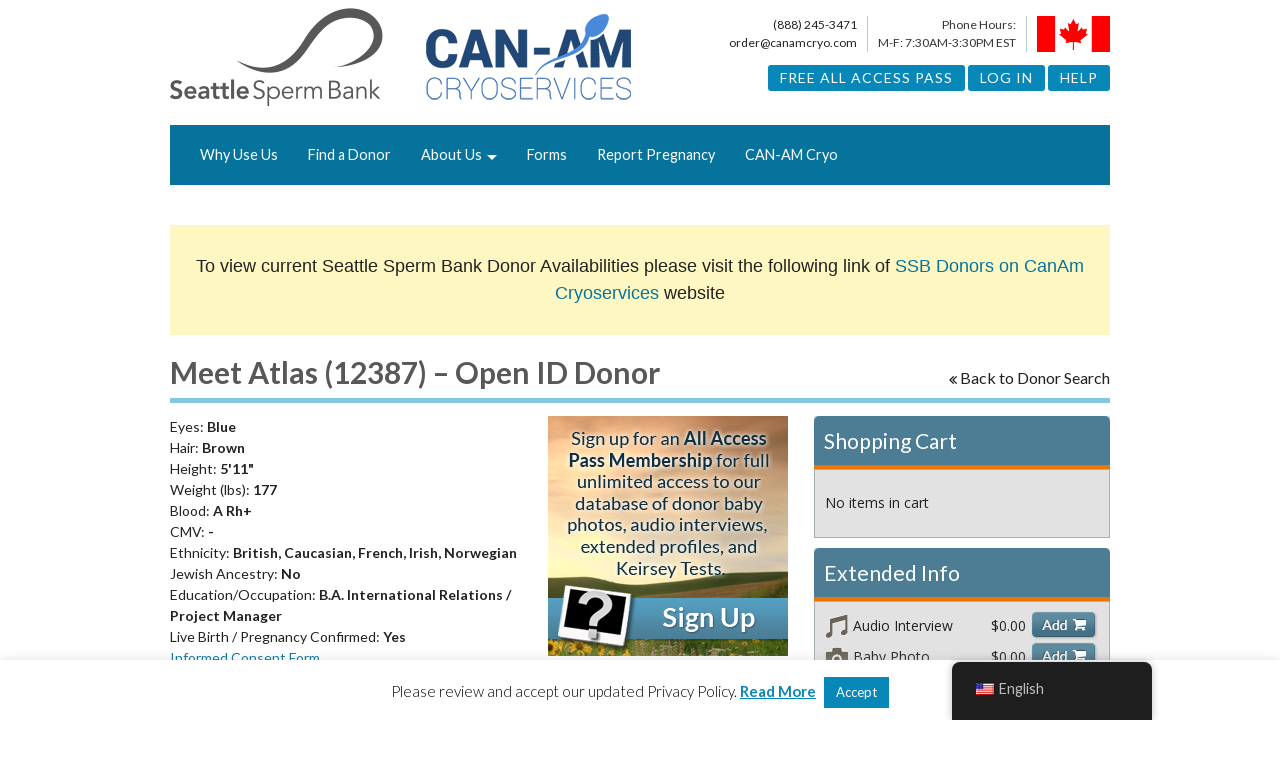

--- FILE ---
content_type: text/html; charset=UTF-8
request_url: https://www.seattlespermbank.ca/donors/atlas-12387-open-id-donor/
body_size: 14338
content:

<!doctype html>

<!--[if lt IE 7]><html lang="en-US" class="no-js lt-ie9 lt-ie8 lt-ie7"> <![endif]-->
<!--[if (IE 7)&!(IEMobile)]><html lang="en-US" class="no-js lt-ie9 lt-ie8"><![endif]-->
<!--[if (IE 8)&!(IEMobile)]><html lang="en-US" class="no-js lt-ie9"><![endif]-->
<!--[if gt IE 8]><!--> <html lang="en-US" class="no-js"><!--<![endif]-->

	<head>
		<meta charset="utf-8">

				<meta http-equiv="X-UA-Compatible" content="IE=edge,chrome=1">

		<title>Atlas (12387) - Open ID Donor - Seattle Sperm Bank CANADA</title>

				<meta name="HandheldFriendly" content="True">
		<meta name="MobileOptimized" content="320">
		<meta name="viewport" content="width=device-width, initial-scale=1.0, maximum-scale=1.0, user-scalable=no"/>

				<link rel="apple-touch-icon" href="https://www.seattlespermbank.ca/wp-content/themes/bones-esb/library/images/apple-icon-touch.png">
		<!--<link rel="icon" href="https://www.seattlespermbank.ca/wp-content/themes/bones-esb/library/css/favicon.png">-->
		<!--[if IE]>
			<link rel="shortcut icon" href="https://www.seattlespermbank.ca/wp-content/themes/bones-esb/library/css/favicon.ico">
		<![endif]-->
				<meta name="msapplication-TileColor" content="#f01d4f">
		<meta name="msapplication-TileImage" content="https://www.seattlespermbank.ca/wp-content/themes/bones-esb/library/images/win8-tile-icon.png">

		<link rel="pingback" href="https://www.seattlespermbank.ca/xmlrpc.php">
		<link rel="stylesheet" type="text/css" media="print" href="https://www.seattlespermbank.ca/wp-content/themes/bones-esb/library/css/print.css" />
		
				
		<link rel="alternate" href="https://www.seattlespermbank.com/donors/atlas-12387-open-id-donor" />
		
				
<!-- This site is optimized with the Yoast SEO plugin v12.4 - https://yoast.com/wordpress/plugins/seo/ -->
<meta name="robots" content="max-snippet:-1, max-image-preview:large, max-video-preview:-1"/>
<link rel="canonical" href="https://www.seattlespermbank.ca/donors/atlas-12387-open-id-donor/" />
<meta property="og:locale" content="en_US" />
<meta property="og:type" content="article" />
<meta property="og:title" content="Atlas (12387) - Open ID Donor - Seattle Sperm Bank CANADA" />
<meta property="og:url" content="https://www.seattlespermbank.ca/donors/atlas-12387-open-id-donor/" />
<meta property="og:site_name" content="Seattle Sperm Bank CANADA" />
<meta property="article:publisher" content="https://www.facebook.com/seattlesperm/" />
<meta property="og:image" content="https://www.seattlespermbank.com/wp-content/uploads/2017/06/SSB-logo.png" />
<meta property="og:image:secure_url" content="https://www.seattlespermbank.com/wp-content/uploads/2017/06/SSB-logo.png" />
<meta name="twitter:card" content="summary_large_image" />
<meta name="twitter:title" content="Atlas (12387) - Open ID Donor - Seattle Sperm Bank CANADA" />
<meta name="twitter:site" content="@seattlesb" />
<meta name="twitter:image" content="https://www.seattlespermbank.com/wp-content/uploads/2017/06/SSB-logo.png" />
<meta name="twitter:creator" content="@seattlesb" />
<script type='application/ld+json' class='yoast-schema-graph yoast-schema-graph--main'>{"@context":"https://schema.org","@graph":[{"@type":"WebSite","@id":"https://www.seattlespermbank.ca/#website","url":"https://www.seattlespermbank.ca/","name":"Seattle Sperm Bank CANADA","potentialAction":{"@type":"SearchAction","target":"https://www.seattlespermbank.ca/?s={search_term_string}","query-input":"required name=search_term_string"}},{"@type":"WebPage","@id":"https://www.seattlespermbank.ca/donors/atlas-12387-open-id-donor/#webpage","url":"https://www.seattlespermbank.ca/donors/atlas-12387-open-id-donor/","inLanguage":"en-US","name":"Atlas (12387) - Open ID Donor - Seattle Sperm Bank CANADA","isPartOf":{"@id":"https://www.seattlespermbank.ca/#website"},"datePublished":"2022-08-24T15:15:41+00:00","dateModified":"2023-04-28T13:06:07+00:00"}]}</script>
<!-- / Yoast SEO plugin. -->

<link rel='dns-prefetch' href='//ajax.googleapis.com' />
<link rel='dns-prefetch' href='//s.w.org' />
		<script type="text/javascript">
			window._wpemojiSettings = {"baseUrl":"https:\/\/s.w.org\/images\/core\/emoji\/2.4\/72x72\/","ext":".png","svgUrl":"https:\/\/s.w.org\/images\/core\/emoji\/2.4\/svg\/","svgExt":".svg","source":{"concatemoji":"https:\/\/www.seattlespermbank.ca\/wp-includes\/js\/wp-emoji-release.min.js"}};
			!function(a,b,c){function d(a,b){var c=String.fromCharCode;l.clearRect(0,0,k.width,k.height),l.fillText(c.apply(this,a),0,0);var d=k.toDataURL();l.clearRect(0,0,k.width,k.height),l.fillText(c.apply(this,b),0,0);var e=k.toDataURL();return d===e}function e(a){var b;if(!l||!l.fillText)return!1;switch(l.textBaseline="top",l.font="600 32px Arial",a){case"flag":return!(b=d([55356,56826,55356,56819],[55356,56826,8203,55356,56819]))&&(b=d([55356,57332,56128,56423,56128,56418,56128,56421,56128,56430,56128,56423,56128,56447],[55356,57332,8203,56128,56423,8203,56128,56418,8203,56128,56421,8203,56128,56430,8203,56128,56423,8203,56128,56447]),!b);case"emoji":return b=d([55357,56692,8205,9792,65039],[55357,56692,8203,9792,65039]),!b}return!1}function f(a){var c=b.createElement("script");c.src=a,c.defer=c.type="text/javascript",b.getElementsByTagName("head")[0].appendChild(c)}var g,h,i,j,k=b.createElement("canvas"),l=k.getContext&&k.getContext("2d");for(j=Array("flag","emoji"),c.supports={everything:!0,everythingExceptFlag:!0},i=0;i<j.length;i++)c.supports[j[i]]=e(j[i]),c.supports.everything=c.supports.everything&&c.supports[j[i]],"flag"!==j[i]&&(c.supports.everythingExceptFlag=c.supports.everythingExceptFlag&&c.supports[j[i]]);c.supports.everythingExceptFlag=c.supports.everythingExceptFlag&&!c.supports.flag,c.DOMReady=!1,c.readyCallback=function(){c.DOMReady=!0},c.supports.everything||(h=function(){c.readyCallback()},b.addEventListener?(b.addEventListener("DOMContentLoaded",h,!1),a.addEventListener("load",h,!1)):(a.attachEvent("onload",h),b.attachEvent("onreadystatechange",function(){"complete"===b.readyState&&c.readyCallback()})),g=c.source||{},g.concatemoji?f(g.concatemoji):g.wpemoji&&g.twemoji&&(f(g.twemoji),f(g.wpemoji)))}(window,document,window._wpemojiSettings);
		</script>
		<style type="text/css">
img.wp-smiley,
img.emoji {
	display: inline !important;
	border: none !important;
	box-shadow: none !important;
	height: 1em !important;
	width: 1em !important;
	margin: 0 .07em !important;
	vertical-align: -0.1em !important;
	background: none !important;
	padding: 0 !important;
}
</style>
<link rel='stylesheet' id='awqsf-custom-style-css'  href='https://www.seattlespermbank.ca/wp-content/plugins/advance-wp-query-search-filter/css/awqsf-style.css' type='text/css' media='all' />
<link rel='stylesheet' id='contact-form-7-css'  href='https://www.seattlespermbank.ca/wp-content/plugins/contact-form-7/includes/css/styles.css' type='text/css' media='all' />
<link rel='stylesheet' id='cookie-law-info-css'  href='https://www.seattlespermbank.ca/wp-content/plugins/cookie-law-info/public/css/cookie-law-info-public.css' type='text/css' media='all' />
<link rel='stylesheet' id='cookie-law-info-gdpr-css'  href='https://www.seattlespermbank.ca/wp-content/plugins/cookie-law-info/public/css/cookie-law-info-gdpr.css' type='text/css' media='all' />
<link rel='stylesheet' id='trp-floater-language-switcher-style-css'  href='https://www.seattlespermbank.ca/wp-content/plugins/translatepress-multilingual/assets/css/trp-floater-language-switcher.css' type='text/css' media='all' />
<link rel='stylesheet' id='trp-language-switcher-style-css'  href='https://www.seattlespermbank.ca/wp-content/plugins/translatepress-multilingual/assets/css/trp-language-switcher.css' type='text/css' media='all' />
<link rel='stylesheet' id='trp-popup-style-css'  href='https://www.seattlespermbank.ca/wp-content/plugins/translatepress-developer/add-ons-pro/automatic-language-detection/assets/css/trp-popup.css' type='text/css' media='all' />
<link rel='stylesheet' id='woocommerce-css'  href='https://www.seattlespermbank.ca/wp-content/themes/bones-esb/library/css/woocommerce.css' type='text/css' media='all' />
<link rel='stylesheet' id='fontawesome-css-css'  href='https://www.seattlespermbank.ca/wp-content/themes/bones-esb/library/css/font-awesome.min.css' type='text/css' media='all' />
<link rel='stylesheet' id='jquery-ui-css-css'  href='//ajax.googleapis.com/ajax/libs/jqueryui/1.10.3/themes/smoothness/jquery-ui.css' type='text/css' media='all' />
<link rel='stylesheet' id='nouislider-css-css'  href='https://www.seattlespermbank.ca/wp-content/themes/bones-esb/library/css/nouislider.css' type='text/css' media='all' />
<link rel='stylesheet' id='bones-stylesheet-css'  href='https://www.seattlespermbank.ca/wp-content/themes/bones-esb/library/css/style.css?v1' type='text/css' media='all' />
<!--[if lt IE 9]>
<link rel='stylesheet' id='bones-ie-only-css'  href='https://www.seattlespermbank.ca/wp-content/themes/bones-esb/library/css/ie.css' type='text/css' media='all' />
<![endif]-->
<link rel='stylesheet' id='GoogleFonts-css'  href='https://fonts.googleapis.com/css?family=Lato%3A400%2C300%2C700' type='text/css' media='all' />
<script type='text/javascript' src='https://www.seattlespermbank.ca/wp-includes/js/jquery/jquery.js'></script>
<script type='text/javascript' src='https://www.seattlespermbank.ca/wp-includes/js/jquery/jquery-migrate.min.js'></script>
<script type='text/javascript' src='https://www.seattlespermbank.ca/wp-content/plugins/advance-wp-query-search-filter/js/awqsf-front.js'></script>
<script type='text/javascript'>
/* <![CDATA[ */
var Cli_Data = {"nn_cookie_ids":[],"cookielist":[],"non_necessary_cookies":{"necessary":[],"non-necessary":[]},"ccpaEnabled":"","ccpaRegionBased":"","ccpaBarEnabled":"","ccpaType":"gdpr","js_blocking":"","custom_integration":"","triggerDomRefresh":""};
var cli_cookiebar_settings = {"animate_speed_hide":"500","animate_speed_show":"500","background":"#fff","border":"#0888b9","border_on":"","button_1_button_colour":"#0888b9","button_1_button_hover":"#066d94","button_1_link_colour":"#fff","button_1_as_button":"1","button_1_new_win":"","button_2_button_colour":"#0888b9","button_2_button_hover":"#066d94","button_2_link_colour":"#0888b9","button_2_as_button":"","button_2_hidebar":"","button_3_button_colour":"#000","button_3_button_hover":"#000000","button_3_link_colour":"#fff","button_3_as_button":"1","button_3_new_win":"","button_4_button_colour":"#000","button_4_button_hover":"#000000","button_4_link_colour":"#fff","button_4_as_button":"1","font_family":"inherit","header_fix":"","notify_animate_hide":"1","notify_animate_show":"","notify_div_id":"#cookie-law-info-bar","notify_position_horizontal":"right","notify_position_vertical":"bottom","scroll_close":"","scroll_close_reload":"","accept_close_reload":"","reject_close_reload":"","showagain_tab":"1","showagain_background":"#fff","showagain_border":"#000","showagain_div_id":"#cookie-law-info-again","showagain_x_position":"100px","text":"#000","show_once_yn":"","show_once":"10000","logging_on":"","as_popup":"","popup_overlay":"1","bar_heading_text":"","cookie_bar_as":"banner","popup_showagain_position":"bottom-right","widget_position":"left"};
var log_object = {"ajax_url":"https:\/\/www.seattlespermbank.ca\/wp-admin\/admin-ajax.php"};
/* ]]> */
</script>
<script type='text/javascript' src='https://www.seattlespermbank.ca/wp-content/plugins/cookie-law-info/public/js/cookie-law-info-public.js'></script>
<script type='text/javascript' src='https://www.seattlespermbank.ca/wp-content/plugins/translatepress-multilingual/assets/js/trp-frontend-compatibility.js'></script>
<script type='text/javascript'>
/* <![CDATA[ */
var trp_language_cookie_data = {"abs_home":"https:\/\/www.seattlespermbank.ca","url_slugs":{"en_US":"en","fr_CA":"fr"},"cookie_name":"trp_language","cookie_age":"30","cookie_path":"\/","default_language":"en_US","publish_languages":["en_US","fr_CA"],"trp_ald_ajax_url":"https:\/\/www.seattlespermbank.ca\/wp-content\/plugins\/translatepress-developer\/add-ons-pro\/automatic-language-detection\/includes\/trp-ald-ajax.php","detection_method":"browser-ip","popup_option":"popup","popup_type":"normal_popup","popup_textarea":"We've detected you might be speaking a different language. Do you want to change to:","popup_textarea_change_button":"Change Language","popup_textarea_close_button":"Close and do not switch language","iso_codes":{"en_US":"en","fr_CA":"fr"},"language_urls":{"en_US":"https:\/\/www.seattlespermbank.ca\/donors\/atlas-12387-open-id-donor\/","fr_CA":"https:\/\/www.seattlespermbank.ca\/fr\/donors\/atlas-12387-open-id-donor\/"},"english_name":{"en_US":"English","fr_CA":"French"},"is_iphone_user_check":""};
/* ]]> */
</script>
<script type='text/javascript' src='https://www.seattlespermbank.ca/wp-content/plugins/translatepress-developer/add-ons-pro/automatic-language-detection/assets/js/trp-language-cookie.js'></script>
<script type='text/javascript' src='https://www.seattlespermbank.ca/wp-content/themes/bones-esb/library/js/nouislider.js'></script>
<script type='text/javascript' src='https://www.seattlespermbank.ca/wp-content/themes/bones-esb/library/js/libs/modernizr.custom.min.js'></script>
<link rel='https://api.w.org/' href='https://www.seattlespermbank.ca/wp-json/' />
<link rel='shortlink' href='https://www.seattlespermbank.ca/?p=437470' />
<link rel="alternate" type="application/json+oembed" href="https://www.seattlespermbank.ca/wp-json/oembed/1.0/embed?url=https%3A%2F%2Fwww.seattlespermbank.ca%2Fdonors%2Fatlas-12387-open-id-donor%2F" />
<link rel="alternate" type="text/xml+oembed" href="https://www.seattlespermbank.ca/wp-json/oembed/1.0/embed?url=https%3A%2F%2Fwww.seattlespermbank.ca%2Fdonors%2Fatlas-12387-open-id-donor%2F&#038;format=xml" />
<link rel="alternate" hreflang="en-US" href="https://www.seattlespermbank.ca/donors/atlas-12387-open-id-donor/"/>
<link rel="alternate" hreflang="fr-CA" href="https://www.seattlespermbank.ca/fr/donors/atlas-12387-open-id-donor/"/>
<link rel="alternate" hreflang="en" href="https://www.seattlespermbank.ca/donors/atlas-12387-open-id-donor/"/>
<link rel="alternate" hreflang="fr" href="https://www.seattlespermbank.ca/fr/donors/atlas-12387-open-id-donor/"/>
	<noscript><style>.woocommerce-product-gallery{ opacity: 1 !important; }</style></noscript>
			
				
	</head>

	<body class="donor-template-default single single-donor postid-437470 translatepress-en_US" data-ajax="https://www.seattlespermbank.ca/wp-content/themes/bones-esb/library/ajax/" >
<!-- Google Tag Manager -->
<noscript><iframe src="//www.googletagmanager.com/ns.html?id=GTM-N6969Z" height="0" width="0" style="display:none;visibility:hidden"></iframe></noscript>
<script>(function(w,d,s,l,i){w[l]=w[l]||[];w[l].push({'gtm.start':
new Date().getTime(),event:'gtm.js'});var f=d.getElementsByTagName(s)[0],
j=d.createElement(s),dl=l!='dataLayer'?'&l='+l:'';j.async=true;j.src=
'//www.googletagmanager.com/gtm.js?id='+i+dl;f.parentNode.insertBefore(j,f);
})(window,document,'script','dataLayer','GTM-N6969Z');</script>
<!-- End Google Tag Manager -->

   	    
	<div id="container">
			<header class="header" role="banner">

								
				<div id="inner-header" class="clearfix">

										<p id="logo" class="h1 hide-text"><a href="https://www.seattlespermbank.ca">Seattle Sperm Bank CANADA</a></p>

											<section class="header-widgets">
							<div id="text-21" class="widget-odd widget-first widget-1 hdr-hours text-right right hidden-phone visible-desktop CAFLAG hide-text widget widget_text">			<div class="textwidget"><div class="hidden-phone">
<p id="CAFLAG" class="h1 hide-text"><a href="https://www.seattlespermbank.ca"></a></p>
</div>
</div>
		</div><div id="text-22" class="widget-even widget-2 hdr-hours text-right right hidden-phone hidden-small-t visible-t visible-desktop widget widget_text">			<div class="textwidget"><div class="hidden-phone hidden-t">
<p class="smaller-txt">Phone Hours:<br />
M-F: 7:30AM-3:30PM EST</p>
</div>
<div class="visible-t hidden-desktop">
<p class="smaller-txt">M-F: 7:30AM-3:30PM ET</p>
</div>
</div>
		</div><div id="text-23" class="widget-odd widget-3 text-right right hidden-phone hidden-small-t visible-t visible-desktop widget widget_text">			<div class="textwidget"><div class="hidden-phone hidden-t">
<p class="smaller-txt">(888) 245-3471</p>
<p class="smaller-txt"><a href="/cdn-cgi/l/email-protection" class="__cf_email__" data-cfemail="cda2bfa9a8bf8daeaca3aca0aebfb4a2e3aea2a0">[email&#160;protected]</a></p>
</div>
<div class="visible-t hidden-desktop">
<p class="smaller-txt">(888) 245-3471</p>
<p class="smaller-txt"><a href="/cdn-cgi/l/email-protection" class="__cf_email__" data-cfemail="4a25382e2f380a292b242b272938332564292527">[email&#160;protected]</a>/p></p>
</div>
</div>
		</div><div id="text-24" class="widget-even widget-last widget-4 hidden-small-t visible-t visible-desktop widget widget_text">			<div class="textwidget">
<div class="login-buy">
<p>    	      <a href="https://www.seattlespermbank.ca/product/esb-access-pass/" class="btn-primary">Free All Access Pass</a> <a href="https://www.seattlespermbank.ca/my-account/" class="btn-primary">Log In</a> <a href="/how-it-works/help-support/" class="btn-primary">Help</a></p></div>
</div>
		</div>						</section>
							
										

					<nav class="mobile"  role="navigation">
						<div class="nav-text">Menu</div>
													<div class="login-buy">

						        <a class="left" href="/all-access-pass/">Get All Access Pass</a>                            
								 
						        <a class="right" href="https://www.seattlespermbank.ca/my-account/">Log In</a>
												</div>
						
						<ul id="menu-global-navigation" class="nav top-nav clearfix"><li id="menu-item-382778" class="menu-item menu-item-type-post_type menu-item-object-page menu-item-382778"><a href="https://www.seattlespermbank.ca/why-use-us/">Why Use Us</a></li>
<li id="menu-item-414" class="menu-item menu-item-type-custom menu-item-object-custom menu-item-414"><a href="/donors/">Find a Donor</a></li>
<li id="menu-item-382781" class="menu-item menu-item-type-post_type menu-item-object-page menu-item-has-children menu-item-382781"><a href="https://www.seattlespermbank.ca/about-us/">About Us</a>
<ul class="sub-menu">
	<li id="menu-item-100553" class="menu-item menu-item-type-post_type menu-item-object-page menu-item-100553"><a href="https://www.seattlespermbank.ca/about-us/our-company/">Our Company</a></li>
</ul>
</li>
<li id="menu-item-382806" class="menu-item menu-item-type-post_type menu-item-object-page menu-item-382806"><a href="https://www.seattlespermbank.ca/forms/">Forms</a></li>
<li id="menu-item-382792" class="menu-item menu-item-type-custom menu-item-object-custom menu-item-382792"><a target="_blank" href="https://www.seattlespermbank.com/services/pregnancy-reporting/">Report Pregnancy</a></li>
<li id="menu-item-382785" class="menu-item menu-item-type-custom menu-item-object-custom menu-item-382785"><a target="_blank" href="https://www.canamcryo.com">CAN-AM Cryo</a></li>
</ul>					</nav>
                    
				</div>

			</header>
			<div id="overlay"></div>
            
						
            <!--Cart Checkout Process Steps-->
            <script data-cfasync="false" src="/cdn-cgi/scripts/5c5dd728/cloudflare-static/email-decode.min.js"></script><script src="https://www.seattlespermbank.ca/wp-includes/js/sweetalert/sweetalert2.min.js"></script>
<link rel="stylesheet" href="https://www.seattlespermbank.ca/wp-includes/js/sweetalert/sweetalert2.min.css">
<script src="https://cdnjs.cloudflare.com/ajax/libs/core-js/2.4.1/core.js"></script>

<link rel="stylesheet" href="https://www.seattlespermbank.ca/wp-content/themes/bones-esb/library/css/donor_profile_sidebar.css">

			<div class=" clearfix">
            	                	<div class="left donor_view_history">
                    	                    
                    </div>
                
                
                
            </div>
            <div class="clear"></div> 
            
			<div id="content" data-donor_id="437470">
				<div id="inner-content" class="clearfix">
			<div style="width:100%; background-color:#fef7c1; padding:10px; margin-top:20px; display:flex; justify-content:center;">
				<center><h3>To view current Seattle Sperm Bank Donor Availabilities please visit the following link of <a href="https://www.canamcryo.com/finddonor?category=4&donor_id=&donor_bank=6&min_height=&max_height=&blood_type=&sperm_search=1">SSB Donors on CanAm Cryoservices</a> website</h3></center>
			</div>                
                	<div id="donorTitle" class="twelvecol first clearfix">
                    
                        <div class="donor_title">                                                                                      
                            <h2 class="left">Meet Atlas (12387) &#8211; Open ID Donor</h2>
	                        <a href="https://www.seattlespermbank.ca/donors/" class="right back-search">Back to Donor Search</a>
                            <div class="clear"></div>
                        </div>
                    
                    </div>
                    <div class="clearfix"></div>                

					<div id="main" class="eightcol first clearfix" role="main">

						                                
                                <div class="donor_info">
                                
                                    <div class="baby-photo-wrap photoright">
                                                                                <a href="/product/esb-access-pass/">
                                            <img class="donor-baby-photo" src="/wp-content/themes/bones-esb/library/images/signup.jpg" alt="Sign up for All Access Pass Membership" />
                                          </a>
									                                      </div>

                                    <ul class="donor-specs">
                                        <li>Eyes: <strong>Blue</strong></</li>
                                        <li>Hair: <strong>Brown</strong></li>
                                        <li>Height: <strong>5'11"</strong></li>
                                        <li>Weight (lbs): <strong>177</strong></li>
                                        <li>Blood: <strong>A Rh+</strong></li>
                                        <li>CMV: <strong>-</strong></li>
                                        <li>Ethnicity: <strong>British, Caucasian, French, Irish, Norwegian</strong></li>
                                        <li>Jewish Ancestry: <strong>No</strong></li>
                                        <li>Education/Occupation: <strong>B.A. International Relations / Project Manager</strong></li>
                                        <li>Live Birth / Pregnancy Confirmed: <strong> Yes</strong></li>                                       
                                                                                    <li><a href="https://www.seattlespermbank.ca/12387-informed-consent/" target="_blank">Informed Consent Form</a></li>
                                                                            </ul>                                    
                                    <div class="clear"></div>                                  
                                
                                </div>
                                
                                <div class="donor_info">
                                	<h3>Test Results</h3>
									<ul class="donor-specs">
                                        <li>Extended Testing: <strong> Counsyl Foresight Panel (at least 175 conditions)</strong></li>                         
                                        <li class="carrier-li">Carrier For: <ul id='testresults_carrier'><li><a href='http://ghr.nlm.nih.gov/condition/21-hydroxylase-deficiency' target='_blank'>21-hydroxylase Deficient Congenital Adrenal Hyperplasia</a>: <strong>Carrier</strong></li></ul></li>
                                        <li class="karyosma-li">Results for Karyotyping / Spinal Muscular Atrophy: <ul id='testresults_karyosma'><li><a class='masterTooltip' title='Spinal muscular atrophy (SMA) is a disease in which certain nerves in the brain and spinal cord die, impairing the person’s ability to move. All of our donors are screened for Spinal Muscular Atrophy and must return a result of SMN1 copy number of at least 2 (normal genotype), or they cannot be in our program.' href='#' target='_blank'>Spinal Muscular Atrophy</a>: <strong>No disease causing mutations detectedative result: No disease causing mutations detectedative for g.27134T>G SNP and SMN1: 2 copies.</strong></li></ul></li>                                        <li class="testresults-li">Results with No Disease Causing Mutations: <a href="#" id="toggleTestResults">View full list</a><ul id='testresults'><li><a href='https://www.nlm.nih.gov/medlineplus/ency/article/003935.htm' target='_blank'>Karyotyping </a></li><li><a href='https://www.counsyl.com/services/family-prep-screen/diseases/cystic-fibrosis/' target='_blank'>Cystic Fibrosis</a></li><li><a>Adenosine Deaminase Deficiency</a></li><li><a href='https://www.counsyl.com/services/family-prep-screen/diseases/abcc8-related-hyperinsulinism/' target='_blank'>ABCC8-related Hyperinsulinism</a></li><li><a href='https://www.counsyl.com/services/family-prep-screen/diseases/alpha-mannosidosis/' target='_blank'>Alpha-mannosidosis</a></li><li><a href='http://ghr.nlm.nih.gov/condition/alpha-thalassemia' target='_blank'>Alpha Thalassemia</a></li><li><a href='https://www.counsyl.com/services/family-prep-screen/diseases/andermann-syndrome/' target='_blank'>Andermann Syndrome</a></li><li><a>Argininosuccinic Aciduria</a></li><li><a href='https://www.counsyl.com/services/family-prep-screen/diseases/arsacs/' target='_blank'>ARSACS</a></li><li><a href='https://www.counsyl.com/services/family-prep-screen/diseases/aspartylglycosaminuria/' target='_blank'>Aspartylglycosaminuria</a></li><li><a href='https://www.counsyl.com/services/family-prep-screen/diseases/ataxia-with-vitamin-e-deficiency/' target='_blank'>Ataxia With Vitamin E Deficiency</a></li><li><a href='https://www.counsyl.com/services/family-prep-screen/diseases/ataxia-telangiectasia/' target='_blank'>Ataxia-telangiectasia</a></li><li><a href='https://www.counsyl.com/services/family-prep-screen/diseases/autosomal-recessive-polycystic-kidney-disease/' target='_blank'>Autosomal Recessive Polycystic Kidney Disease</a></li><li><a href='https://www.counsyl.com/services/family-prep-screen/diseases/bardet-biedl-syndrome-bbs1-related/' target='_blank'>Bardet-Biedl Syndrome, BBS1-related</a></li><li><a href='https://www.counsyl.com/services/family-prep-screen/diseases/bardet-biedl-syndrome-bbs10-related/' target='_blank'>Bardet-Biedl Syndrome, BBS10-related</a></li><li><a href='https://www.counsyl.com/services/family-prep-screen/diseases/biotinidase-deficiency/' target='_blank'>Biotinidase Deficiency</a></li><li><a href='https://www.counsyl.com/services/family-prep-screen/diseases/bloom-syndrome/' target='_blank'>Bloom Syndrome</a></li><li><a href='https://www.counsyl.com/services/family-prep-screen/diseases/canavan-disease/' target='_blank'>Canavan Disease</a></li><li><a href='https://www.counsyl.com/services/family-prep-screen/diseases/carnitine-palmitoyltransferase-ia-deficiency/' target='_blank'>Carnitine Palmitoyltransferase IA Deficiency</a></li><li><a href='https://www.counsyl.com/services/family-prep-screen/diseases/carnitine-palmitoyltransferase-ii-deficiency/' target='_blank'>Carnitine Palmitoyltransferase II Deficiency</a></li><li><a href='https://www.counsyl.com/services/family-prep-screen/diseases/cartilage-hair-hypoplasia/' target='_blank'>Cartilage-hair Hypoplasia</a></li><li><a href='https://www.counsyl.com/services/family-prep-screen/diseases/citrullinemia-type-1/' target='_blank'>Citrullinemia Type 1</a></li><li><a href='https://www.counsyl.com/services/family-prep-screen/diseases/cln3-related-neuronal-ceroid-lipofuscinosis/' target='_blank'>CLN3-related Neuronal Ceroid Lipofuscinosis</a></li><li><a href='https://www.counsyl.com/services/family-prep-screen/diseases/cln5-related-neuronal-ceroid-lipofuscinosis/' target='_blank'>CLN5-related Neuronal Ceroid Lipofuscinosis</a></li><li><a href='https://www.counsyl.com/services/family-prep-screen/diseases/cohen-syndrome/' target='_blank'>Cohen Syndrome</a></li><li><a href='https://www.counsyl.com/services/family-prep-screen/diseases/congenital-disorder-of-glycosylation-type-ia/' target='_blank'>Congenital Disorder Of Glycosylation Type Ia</a></li><li><a href='https://www.counsyl.com/services/family-prep-screen/diseases/congenital-disorder-of-glycosylation-type-ib/' target='_blank'>Congenital Disorder Of Glycosylation Type Ib</a></li><li><a href='https://www.counsyl.com/services/family-prep-screen/diseases/congenital-finnish-nephrosis/' target='_blank'>Congenital Finnish Nephrosis</a></li><li><a href='https://www.counsyl.com/services/family-prep-screen/diseases/costeff-optic-atrophy-syndrome/' target='_blank'>Costeff Optic Atrophy Syndrome</a></li><li><a href='https://www.counsyl.com/services/family-prep-screen/diseases/cystinosis/' target='_blank'>Cystinosis</a></li><li><a href='https://www.counsyl.com/services/family-prep-screen/diseases/d-bifunctional-protein-deficiency/' target='_blank'>D-bifunctional Protein Deficiency</a></li><li><a href='https://www.counsyl.com/services/family-prep-screen/diseases/d-bifunctional-protein-deficiency/' target='_blank'>Dihydrolipoamide Dehydrogenase Deficiency</a></li><li><a href='https://www.counsyl.com/services/family-prep-screen/diseases/familial-dysautonomia/' target='_blank'>Familial Dysautonomia</a></li><li><a href='https://www.counsyl.com/services/family-prep-screen/diseases/familial-mediterranean-fever/' target='_blank'>Familial Mediterranean Fever</a></li><li><a href='https://www.counsyl.com/services/family-prep-screen/diseases/fanconi-anemia-type-c/' target='_blank'>Fanconi Anemia Type C</a></li><li><a href='https://www.counsyl.com/services/family-prep-screen/diseases/galactosemia/' target='_blank'>Galactosemia</a></li><li><a href='https://www.counsyl.com/services/family-prep-screen/diseases/gaucher-disease/' target='_blank'>Gaucher Disease</a></li><li><a href='https://www.counsyl.com/services/family-prep-screen/diseases/gjb2-related-dfnb1-nonsyndromic-hearing-loss-and-deafness/' target='_blank'>GJB2-related DFNB1 Nonsyndromic Hearing Loss And Deafness</a></li><li><a href='https://www.counsyl.com/services/family-prep-screen/diseases/glutaric-acidemia-type-1/' target='_blank'>Glutaric Acidemia Type 1</a></li><li><a href='https://www.counsyl.com/services/family-prep-screen/diseases/glycogen-storage-disease-type-ia/' target='_blank'>Glycogen Storage Disease Type Ia</a></li><li><a href='https://www.counsyl.com/services/family-prep-screen/diseases/glycogen-storage-disease-type-ib/' target='_blank'>Glycogen Storage Disease Type Ib</a></li><li><a href='https://www.counsyl.com/services/family-prep-screen/diseases/glycogen-storage-disease-type-ib/' target='_blank'>Glycogen Storage Disease Type II</a></li><li><a href='https://www.counsyl.com/services/family-prep-screen/diseases/glycogen-storage-disease-type-iii/' target='_blank'>Glycogen Storage Disease Type III</a></li><li><a href='https://www.counsyl.com/services/family-prep-screen/diseases/gracile-syndrome/' target='_blank'>GRACILE Syndrome</a></li><li><a href='https://www.counsyl.com/services/family-prep-screen/diseases/hb-beta-chain-related-hemoglobinopathy/' target='_blank'>Hb Beta Chain-related Hemoglobinopathy (including Beta Thalassemia And Sickle Cell Disease)</a></li><li><a href='https://www.counsyl.com/services/family-prep-screen/diseases/hereditary-fructose-intolerance/' target='_blank'>Hereditary Fructose Intolerance</a></li><li><a href='https://www.counsyl.com/services/family-prep-screen/diseases/hereditary-fructose-intolerance/' target='_blank'>HMG-CoA Lyase Deficiency</a></li><li><a href='https://www.counsyl.com/services/family-prep-screen/diseases/herlitz-junctional-epidermolysis-bullosa-lamb3-related/' target='_blank'>Herlitz Junctional Epidermolysis Bullosa, LAMB3-related</a></li><li><a href='https://www.counsyl.com/services/family-prep-screen/diseases/herlitz-junctional-epidermolysis-bullosa-lamc2-related/' target='_blank'>Herlitz Junctional Epidermolysis Bullosa, LAMC2-related</a></li><li><a href='https://www.counsyl.com/services/family-prep-screen/diseases/hexosaminidase-a-deficiency/' target='_blank'>Hexosaminidase A Deficiency (including Tay-Sachs Disease)</a></li><li><a href='https://www.counsyl.com/services/family-prep-screen/diseases/homocystinuria-caused-by-cystathionine-beta-synthase-deficiency/' target='_blank'>Homocystinuria Caused By Cystathionine Beta-synthase Deficiency</a></li><li><a href='https://www.counsyl.com/services/family-prep-screen/diseases/hurler-syndrome/' target='_blank'>Hurler Syndrome</a></li><li><a href='https://www.counsyl.com/services/family-prep-screen/diseases/hypophosphatasia-autosomal-recessive/' target='_blank'>Hypophosphatasia, Autosomal Recessive</a></li><li><a href='https://www.counsyl.com/services/family-prep-screen/diseases/inclusion-body-myopathy-2/' target='_blank'>Inclusion Body Myopathy 2</a></li><li><a href='https://www.counsyl.com/services/family-prep-screen/diseases/isovaleric-acidemia/' target='_blank'>Isovaleric Acidemia</a></li><li><a href='https://www.counsyl.com/services/family-prep-screen/diseases/joubert-syndrome-2/' target='_blank'>Joubert Syndrome 2</a></li><li><a href='https://www.counsyl.com/services/family-prep-screen/diseases/joubert-syndrome-2/' target='_blank'>Junctional Epidermolysis Bullosa, LAMA3-related</a></li><li><a href='https://www.counsyl.com/services/family-prep-screen/diseases/krabbe-disease/' target='_blank'>Krabbe Disease</a></li><li><a href='https://www.counsyl.com/services/family-prep-screen/diseases/limb-girdle-muscular-dystrophy-type-2d/' target='_blank'>Limb-girdle Muscular Dystrophy Type 2D</a></li><li><a href='https://www.counsyl.com/services/family-prep-screen/diseases/limb-girdle-muscular-dystrophy-type-2e/' target='_blank'>Limb-girdle Muscular Dystrophy Type 2E</a></li><li><a href='https://www.counsyl.com/services/family-prep-screen/diseases/long-chain-3-hydroxyacyl-coa-dehydrogenase-deficiency/' target='_blank'>Long Chain 3-hydroxyacyl-CoA Dehydrogenase Deficiency</a></li><li><a href='https://www.counsyl.com/services/family-prep-screen/diseases/maple-syrup-urine-disease-type-1b/' target='_blank'>Maple Syrup Urine Disease Type 1A</a></li><li><a href='https://www.counsyl.com/services/family-prep-screen/diseases/maple-syrup-urine-disease-type-1b/' target='_blank'>Maple Syrup Urine Disease Type 1B</a></li><li><a href='https://www.counsyl.com/services/family-prep-screen/diseases/medium-chain-acyl-coa-dehydrogenase-deficiency/' target='_blank'>Medium Chain Acyl-CoA Dehydrogenase Deficiency</a></li><li><a href='https://www.counsyl.com/services/family-prep-screen/diseases/megalencephalic-leukoencephalopathy-with-subcortical-cysts/' target='_blank'>Megalencephalic Leukoencephalopathy With Subcortical Cysts</a></li><li><a href='https://www.counsyl.com/services/family-prep-screen/diseases/metachromatic-leukodystrophy/' target='_blank'>Metachromatic Leukodystrophy</a></li><li><a>Methylmalonic Acidemia MUT-related</a></li><li><a>Methylmalonic Aciduria And Homocystinuria Type CbIC</a></li><li><a href='https://www.counsyl.com/services/family-prep-screen/diseases/mucolipidosis-iv/' target='_blank'>Mucolipidosis IV</a></li><li><a href='https://www.counsyl.com/services/family-prep-screen/diseases/mucolipidosis-iv/' target='_blank'>Mucopolysaccharidosis Type I</a></li><li><a href='https://www.counsyl.com/services/family-prep-screen/diseases/muscle-eye-brain-disease/' target='_blank'>Muscle-eye-brain Disease</a></li><li><a href='https://www.counsyl.com/services/family-prep-screen/diseases/neb-related-nemaline-myopathy/' target='_blank'>NEB-related Nemaline Myopathy</a></li><li><a href='https://www.counsyl.com/services/family-prep-screen/diseases/niemann-pick-disease-type-c/' target='_blank'>Niemann-Pick Disease Type C</a></li><li><a href='https://www.counsyl.com/services/family-prep-screen/diseases/niemann-pick-disease-smpd1-associated/' target='_blank'>Niemann-Pick Disease, SMPD1-associated</a></li><li><a href='https://www.counsyl.com/services/family-prep-screen/diseases/nijmegen-breakage-syndrome/' target='_blank'>Nijmegen Breakage Syndrome</a></li><li><a href='https://www.counsyl.com/services/family-prep-screen/diseases/northern-epilepsy/' target='_blank'>Northern Epilepsy</a></li><li><a href='https://www.counsyl.com/services/family-prep-screen/diseases/pendred-syndrome/' target='_blank'>Pendred Syndrome</a></li><li><a href='https://www.counsyl.com/services/family-prep-screen/diseases/pex1-related-zellweger-syndrome-spectrum/' target='_blank'>PEX1-related Zellweger Syndrome Spectrum</a></li><li><a href='https://www.counsyl.com/services/family-prep-screen/diseases/phenylalanine-hydroxylase-deficiency/' target='_blank'>Phenylalanine Hydroxylase Deficiency</a></li><li><a href='https://www.counsyl.com/services/family-prep-screen/diseases/polyglandular-autoimmune-syndrome-type-1/' target='_blank'>Polyglandular Autoimmune Syndrome Type 1</a></li><li><a href='https://www.counsyl.com/services/family-prep-screen/diseases/ppt1-related-neuronal-ceroid-lipofuscinosis/' target='_blank'>PPT1-related Neuronal Ceroid Lipofuscinosis</a></li><li><a href='https://www.counsyl.com/services/family-prep-screen/diseases/primary-carnitine-deficiency/' target='_blank'>Primary Carnitine Deficiency</a></li><li><a href='https://www.counsyl.com/services/family-prep-screen/diseases/primary-hyperoxaluria-type-1/' target='_blank'>Primary Hyperoxaluria Type 1</a></li><li><a href='https://www.counsyl.com/services/family-prep-screen/diseases/primary-hyperoxaluria-type-2/' target='_blank'>Primary Hyperoxaluria Type 2</a></li><li><a href='https://www.counsyl.com/services/family-prep-screen/diseases/prop1-related-combined-pituitary-hormone-deficiency/' target='_blank'>PROP1-related Combined Pituitary Hormone Deficiency</a></li><li><a href='https://www.counsyl.com/services/family-prep-screen/diseases/pycnodysostosis/' target='_blank'>Pycnodysostosis</a></li><li><a href='https://www.counsyl.com/services/family-prep-screen/diseases/rhizomelic-chondrodysplasia-punctata-type-1/' target='_blank'>Rhizomelic Chondrodysplasia Punctata Type 1</a></li><li><a href='https://www.counsyl.com/services/family-prep-screen/diseases/salla-disease/' target='_blank'>Salla Disease</a></li><li><a>Sandhoff Disease</a></li><li><a href='https://www.counsyl.com/services/family-prep-screen/diseases/segawa-syndrome/' target='_blank'>Segawa Syndrome</a></li><li><a href='https://www.counsyl.com/services/family-prep-screen/diseases/short-chain-acyl-coa-dehydrogenase-deficiency/' target='_blank'>Short Chain Acyl-CoA Dehydrogenase Deficiency</a></li><li><a href='https://www.counsyl.com/services/family-prep-screen/diseases/sjogren-larsson-syndrome/' target='_blank'>Sjogren-Larsson Syndrome</a></li><li><a href='https://www.counsyl.com/services/family-prep-screen/diseases/smith-lemli-opitz-syndrome/' target='_blank'>Smith-Lemli-Opitz Syndrome</a></li><li><a href='https://www.counsyl.com/services/family-prep-screen/diseases/sulfate-transporter-related-osteochondrodysplasia/' target='_blank'>Sulfate Transporter-related Osteochondrodysplasia (SLC26A2)</a></li><li><a href='https://www.counsyl.com/services/family-prep-screen/diseases/tpp1-related-neuronal-ceroid-lipofuscinosis/' target='_blank'>TPP1-related Neuronal Ceroid Lipofuscinosis</a></li><li><a href='https://www.counsyl.com/services/family-prep-screen/diseases/tyrosinemia-type-i/' target='_blank'>Tyrosinemia Type I</a></li><li><a href='https://www.counsyl.com/services/family-prep-screen/diseases/usher-syndrome-type-1f/' target='_blank'>Usher Syndrome Type 1F</a></li><li><a href='https://www.counsyl.com/services/family-prep-screen/diseases/usher-syndrome-type-3/' target='_blank'>Usher Syndrome Type 3</a></li><li><a href='https://www.counsyl.com/services/family-prep-screen/diseases/very-long-chain-acyl-coa-dehydrogenase-deficiency/' target='_blank'>Very Long Chain Acyl-CoA Dehydrogenase Deficiency</a></li><li><a href='http://ghr.nlm.nih.gov/condition/walker-warburg-syndrome' target='_blank'>Walker-Warburg Syndrome</a></li><li><a href='https://www.counsyl.com/services/family-prep-screen/diseases/wilson-disease/' target='_blank'>Wilson Disease</a></li><li><a>Maple Syrup Urine Disease Type II</a></li><li><a>6-pyruvoyl-tetrahydropterin Synthase Deficiency</a></li><li><a>11-beta-hydroxylase-deficient Congenital Adrenal Hyperplasia</a></li><li><a>Alstrom Syndrome</a></li><li><a>AMT-related Glycine Encephalopathy</a></li><li><a>Argininemia</a></li><li><a>ATP7A-related Disorders</a></li><li><a>Autosomal Recessive Osteopetrosis Type 1</a></li><li><a>Bardet-Biedl Syndrome, BBS12-related</a></li><li><a>Bardet-Biedl Syndrome, BBS2-related</a></li><li><a>Calpainopathy</a></li><li><a>Carbamoylphosphate Synthetase I Deficiency</a></li><li><a>Cerebrotendinous Xanthomatosis</a></li><li><a>CLN6-related Neuronal Ceroid Lipofuscinosis</a></li><li><a>COL4A3-related Alport Syndrome</a></li><li><a>COL4A4-related Alport Syndrome</a></li><li><a>Congenital Disorder Of Glycosylation Type Ic</a></li><li><a>Delta-sarcoglycanopathy</a></li><li><a>Dysferlinopathy</a></li><li><a>Dystrophinopathy (including Duchenne/Becker Muscular Dystrophy)</a></li><li><a>ERCC6-related Disorders</a></li><li><a>ERCC8-related Disorders</a></li><li><a>EVC-related Ellis-van Creveld Syndrome</a></li><li><a>EVC2-related Ellis-van Creveld Syndrome</a></li><li><a>Fabry Disease</a></li><li><a>Fanconi Anemia Complementation Group A</a></li><li><a>FKRP-related Disorders</a></li><li><a>Galactokinase Deficiency</a></li><li><a>Gamma-sarcoglycanopathy</a></li><li><a>GLB1-related Disorders</a></li><li><a>GLDC-related Glycine Encephalopathy</a></li><li><a>GNPTAB-related Disorders</a></li><li><a>Holocarboxylase Synthetase Deficiency</a></li><li><a>Hydrolethalus Syndrome</a></li><li><a>KCNJ11-related Familial Hyperinsulinism</a></li><li><a>LAMA2-related Muscular Dystrophy</a></li><li><a>Leigh Syndrome, French-Canadian Type</a></li><li><a>Lipoid Congenital Adrenal Hyperplasia</a></li><li><a>Lysosomal Acid Lipase Deficiency</a></li><li><a>Methylmalonic Acidemia, CblA Type</a></li><li><a>Methylmalonic Acidemia, CblB Type</a></li><li><a>MKS1-related Disorders</a></li><li><a>Mucolipidosis III Gamma</a></li><li><a>Mucopolysaccharidosis Type II</a></li><li><a>Mucopolysaccharidosis Type IIIA</a></li><li><a>Mucopolysaccharidosis Type IIIB</a></li><li><a>Mucopolysaccharidosis Type IIIC</a></li><li><a>MYO7A-related Disorders</a></li><li><a>Niemann-Pick Disease Type C2</a></li><li><a>Ornithine Transcarbamylase Deficiency</a></li><li><a>PCCA-related Propionic Acidemia</a></li><li><a>PCCB-related Propionic Acidemia</a></li><li><a>Peroxisome Biogenesis Disorder Type 3</a></li><li><a>Peroxisome Biogenesis Disorder Type 4</a></li><li><a>Peroxisome Biogenesis Disorder Type 5</a></li><li><a>Peroxisome Biogenesis Disorder Type 6</a></li><li><a>Primary Hyperoxaluria Type 3</a></li><li><a>Pyruvate Carboxylase Deficiency</a></li><li><a>RTEL1-related Disorders</a></li><li><a>Spastic Paraplegia Type 15</a></li><li><a>Spondylothoracic Dysostosis</a></li><li><a>TGM1-related Autosomal Recessive Congenital Ichthyosis</a></li><li><a>Tyrosinemia Type II</a></li><li><a>USH1C-related Disorders</a></li><li><a>USH2A-related Disorders</a></li><li><a>X-linked Adrenoleukodystrophy</a></li><li><a>X-linked Alport Syndrome</a></li><li><a>X-linked Congenital Adrenal Hypoplasia</a></li><li><a>X-linked Juvenile Retinoschisis</a></li><li><a>X-linked Myotubular Myopathy</a></li><li><a>X-linked Severe Combined Immunodeficiency</a></li><li><a>Xeroderma Pigmentosum Group A</a></li><li><a>Xeroderma Pigmentosum Group C</a></li><li><a>Congenital Myasthenic Syndrome (DOK7-related)</a></li><li><a>Primary Ciliary Dyskinesia (DNAH5-Related)</a></li><li><a>Nephrotic Syndrome (NPHS2-Related) / Steroid-Resistant Nephrotic Syndr</a></li><li><a>Leukoencephalopathy With Vanishing White Matter</a></li></ul></li>                                    </ul>
                                </div>
                                
                                <div class="donor_desc">
	                                <h3>Donor Description</h3>
                                    <p>Atlas has big, blue eyes that are kind and inviting. He has a rounded face with a big smile and a narrow, pointed nose. He has a medium build, is always well dressed, and carries himself in a way that is very approachable and genuine.</p>
<p>Atlas is a very smart and insightful person. He is very thoughtful and has a lot of empathy, which makes him a great, supportive friend. Atlas is also a very curious person and loves to travel and explore creative outlets. His current passion is making ceramics, and he also plays guitar and enjoys creative writing. He is an all-around great guy, and we’re very happy to have him in our program!</p>
                                </div>
                                
                                <!--<img src="http://placehold.it/618x170">-->
                                
                                
                            
                        
                    </div>

                    <div id="sidebar0" class="sidebar fourcol last clearfix" role="complementary">
                              
                                            
                        <div class="donor_cart_wrap">		
                                <h2>Shopping Cart</h2>
    	<div class="donor_cart">
		
            <p>No items in cart</p>

            </div>
                            </div>
                        
                        <div class="donor_units_wrap">                           	
                                                    </div>
                        
                        <div class="donor_media_wrap">
                                <h2>Extended Info</h2>
    <div class="donor_media">
   		<table>
        	<!--Audio Interview-->
        	<tr>
              	<td class="icon-audio"></td>
           		<td>Audio Interview</td>
                                	<td><span class="woocommerce-Price-amount amount"><span class="woocommerce-Price-currencySymbol">&#36;</span>0.00</span></td>
                    <td class="cart-image-alignment"><a href="#" class="addtocart_media" data-product_id="400" data-qty="1" data-donor_id="437470"><img src="https://www.seattlespermbank.ca/wp-content/themes/bones-esb/library/images/btn-cart-add.png" alt="Add to cart" /></a></td>
                           	</tr>

        	<!--Baby Photo-->
        	<tr>
              	<td class="icon-photo"></td>
           		<td>Baby Photo</td>
                                	<td><span class="woocommerce-Price-amount amount"><span class="woocommerce-Price-currencySymbol">&#36;</span>0.00</span></td>
                    <td class="cart-image-alignment"><a href="#" class="addtocart_media" data-product_id="399" data-qty="1" data-donor_id="437470"><img src="https://www.seattlespermbank.ca/wp-content/themes/bones-esb/library/images/btn-cart-add.png" alt="Add to cart" /></a></td>
                           	</tr>

        	<!--Extended Profile-->
        	<tr>
              	<td class="icon-profile"></td>
           		<td>Extended Profile</td>
                                	<td><span class="woocommerce-Price-amount amount"><span class="woocommerce-Price-currencySymbol">&#36;</span>0.00</span></td>
                    <td class="cart-image-alignment"><a href="#" class="addtocart_media" data-product_id="401" data-qty="1" data-donor_id="437470"><img src="https://www.seattlespermbank.ca/wp-content/themes/bones-esb/library/images/btn-cart-add.png" alt="Add to cart" /></a></td>
                           	</tr>

        	<!--Keirsey Test-->
        	<tr>
              	<td class="icon-keirsey"></td>
           		<td>Keirsey Test</td>
                                	<td><span class="woocommerce-Price-amount amount"><span class="woocommerce-Price-currencySymbol">&#36;</span>0.00</span></td>
                    <td class="cart-image-alignment"><a href="#" class="addtocart_media" data-product_id="398" data-qty="1" data-donor_id="437470"><img src="https://www.seattlespermbank.ca/wp-content/themes/bones-esb/library/images/btn-cart-add.png" alt="Add to cart" /></a></td>
                           	</tr>

        	<!--Staff Impression-->
        	<tr>
              	<td class="icon-impression"></td>
           		<td>Staff Impression</td>

                                <td class="cart-image-alignment" colspan="2">
                                	<a href="https://www.seattlespermbank.ca/donor/?donor_id=437470&media=impression" class="download"><img src="https://www.seattlespermbank.ca/wp-content/themes/bones-esb/library/images/btn-download.png" alt="Download" /></a>
                                </td>
           	</tr>
			
			<!--Genetic Test Results-->
        	<tr>
              	<td class="icon-genetic"></td>
           		<td>Genetic Test Results</td>

                                <td class="cart-image-alignment" colspan="2">
                                	<a href="https://www.seattlespermbank.ca/donor/?donor_id=437470&media=genetic" class="download"><img src="https://www.seattlespermbank.ca/wp-content/themes/bones-esb/library/images/btn-download.png" alt="Download" /></a>
                                </td>
           	</tr>
        </table>
    </div>
    <iframe name="downloadframe" style="width:0px;height:0px;border:0"></iframe>
                            </div>                   

						
                    </div>

				</div>

			</div>

			<footer class="footer" role="contentinfo">
				<div id="inner-footer" class="clearfix">
					<nav role="navigation">
												</nav>

											<section class="footer-contact-row" role="complementary">
							<div id="text-9" class="widget-odd widget-first widget-1 text-left left widget widget_text">			<div class="textwidget"><div>102-1057 Main Street West, Hamilton, ON. Canada  L8S 1B7</div>
<div>(888) 245-3471</div>
<div><a href="/cdn-cgi/l/email-protection#355c5b535a7556545b545856474c5a1b565a58"><span class="__cf_email__" data-cfemail="a9c0c7cfc6e9cac8c7c8c4cadbd0c687cac6c4">[email&#160;protected]</span></a></div></div>
		</div><div id="text-10" class="widget-even widget-last widget-2 right text-right widget widget_text">			<div class="textwidget"><div class="right">
<div><a href="/website-user-agreement/">Website User Agreement</a></div>
<div><a href="/privacy-policy/">Privacy Policy</a></div></div></div>
		</div>						</section>
						

						

											<section class="phone-footer-widgets" role="complementary">
							<div id="text-25" class="widget-odd widget-last widget-first widget-1 visible-phone mobile-footer widget widget_text">			<div class="textwidget"></div>
		</div>						</section>
						
				</div>
			</footer>
		</div>
				<template id="tp-language" data-tp-language="en_US"></template><!--googleoff: all--><div id="cookie-law-info-bar" data-nosnippet="true"><span>Please review and accept our updated Privacy Policy. <a href='/privacy-policy/' id="CONSTANT_OPEN_URL" target="_blank"  class="cli-plugin-main-link"  style="display:inline-block;" >Read More</a> <a role='button' tabindex='0' data-cli_action="accept" id="cookie_action_close_header"  class="medium cli-plugin-button cli-plugin-main-button cookie_action_close_header cli_action_button" style="display:inline-block; ">Accept</a> </span></div><div id="cookie-law-info-again" style="display:none;" data-nosnippet="true"><span id="cookie_hdr_showagain">Privacy Policy</span></div><div class="cli-modal" data-nosnippet="true" id="cliSettingsPopup" tabindex="-1" role="dialog" aria-labelledby="cliSettingsPopup" aria-hidden="true">
  <div class="cli-modal-dialog" role="document">
	<div class="cli-modal-content cli-bar-popup">
	  	<button type="button" class="cli-modal-close" id="cliModalClose">
			<svg class="" viewBox="0 0 24 24"><path d="M19 6.41l-1.41-1.41-5.59 5.59-5.59-5.59-1.41 1.41 5.59 5.59-5.59 5.59 1.41 1.41 5.59-5.59 5.59 5.59 1.41-1.41-5.59-5.59z"></path><path d="M0 0h24v24h-24z" fill="none"></path></svg>
			<span class="wt-cli-sr-only">Close</span>
	  	</button>
	  	<div class="cli-modal-body">
			<div class="cli-container-fluid cli-tab-container">
	<div class="cli-row">
		<div class="cli-col-12 cli-align-items-stretch cli-px-0">
			<div class="cli-privacy-overview">
				<h4>Privacy Overview</h4>				<div class="cli-privacy-content">
					<div class="cli-privacy-content-text">This website uses cookies to improve your experience while you navigate through the website. Out of these, the cookies that are categorized as necessary are stored on your browser as they are essential for the working of basic functionalities of the website. We also use third-party cookies that help us analyze and understand how you use this website. These cookies will be stored in your browser only with your consent. You also have the option to opt-out of these cookies. But opting out of some of these cookies may affect your browsing experience.</div>
				</div>
				<a class="cli-privacy-readmore" tabindex="0" role="button" data-readmore-text="Show more" data-readless-text="Show less"></a>			</div>
		</div>
		<div class="cli-col-12 cli-align-items-stretch cli-px-0 cli-tab-section-container">
												<div class="cli-tab-section">
						<div class="cli-tab-header">
							<a role="button" tabindex="0" class="cli-nav-link cli-settings-mobile" data-target="necessary" data-toggle="cli-toggle-tab">
								Necessary							</a>
							<div class="wt-cli-necessary-checkbox">
                        <input type="checkbox" class="cli-user-preference-checkbox"  id="wt-cli-checkbox-necessary" data-id="checkbox-necessary" checked="checked"  />
                        <label class="form-check-label" for="wt-cli-checkbox-necessary">Necessary</label>
                    </div>
                    <span class="cli-necessary-caption">Always Enabled</span> 						</div>
						<div class="cli-tab-content">
							<div class="cli-tab-pane cli-fade" data-id="necessary">
								<p>Necessary cookies are absolutely essential for the website to function properly. This category only includes cookies that ensures basic functionalities and security features of the website. These cookies do not store any personal information.</p>
							</div>
						</div>
					</div>
																	<div class="cli-tab-section">
						<div class="cli-tab-header">
							<a role="button" tabindex="0" class="cli-nav-link cli-settings-mobile" data-target="non-necessary" data-toggle="cli-toggle-tab">
								Non-necessary							</a>
							<div class="cli-switch">
                        <input type="checkbox" id="wt-cli-checkbox-non-necessary" class="cli-user-preference-checkbox"  data-id="checkbox-non-necessary"  checked='checked' />
                        <label for="wt-cli-checkbox-non-necessary" class="cli-slider" data-cli-enable="Enabled" data-cli-disable="Disabled"><span class="wt-cli-sr-only">Non-necessary</span></label>
                    </div>						</div>
						<div class="cli-tab-content">
							<div class="cli-tab-pane cli-fade" data-id="non-necessary">
								<p>Any cookies that may not be particularly necessary for the website to function and is used specifically to collect user personal data via analytics, ads, other embedded contents are termed as non-necessary cookies. It is mandatory to procure user consent prior to running these cookies on your website.</p>
							</div>
						</div>
					</div>
										</div>
	</div>
</div>
	  	</div>
	  	<div class="cli-modal-footer">
			<div class="wt-cli-element cli-container-fluid cli-tab-container">
				<div class="cli-row">
					<div class="cli-col-12 cli-align-items-stretch cli-px-0">
						<div class="cli-tab-footer wt-cli-privacy-overview-actions">
						
															<a id="wt-cli-privacy-save-btn" role="button" tabindex="0" data-cli-action="accept" class="wt-cli-privacy-btn cli_setting_save_button wt-cli-privacy-accept-btn cli-btn">SAVE & ACCEPT</a>
													</div>
						
					</div>
				</div>
			</div>
		</div>
	</div>
  </div>
</div>
<div class="cli-modal-backdrop cli-fade cli-settings-overlay"></div>
<div class="cli-modal-backdrop cli-fade cli-popupbar-overlay"></div>
<!--googleon: all-->        <div id="trp-floater-ls" onclick="" data-no-translation class="trp-language-switcher-container trp-floater-ls-names trp-bottom-right trp-color-dark flags-full-names" >
            <div id="trp-floater-ls-current-language" class="trp-with-flags">

                <a href="#" class="trp-floater-ls-disabled-language trp-ls-disabled-language" onclick="event.preventDefault()">
					<img class="trp-flag-image" src="https://www.seattlespermbank.ca/wp-content/plugins/translatepress-multilingual/assets/images/flags/en_US.png" width="18" height="12" alt="en_US" title="English">English				</a>

            </div>
            <div id="trp-floater-ls-language-list" class="trp-with-flags" >

                <div class="trp-language-wrap"  style="padding: 11px;">                    <a href="https://www.seattlespermbank.ca/fr/donors/atlas-12387-open-id-donor/"
                         title="French">
          						  <img class="trp-flag-image" src="https://www.seattlespermbank.ca/wp-content/plugins/translatepress-multilingual/assets/images/flags/fr_CA.png" width="18" height="12" alt="fr_CA" title="French">French					          </a>
                <a href="#" class="trp-floater-ls-disabled-language trp-ls-disabled-language" onclick="event.preventDefault()"><img class="trp-flag-image" src="https://www.seattlespermbank.ca/wp-content/plugins/translatepress-multilingual/assets/images/flags/en_US.png" width="18" height="12" alt="en_US" title="English">English</a></div>            </div>
        </div>

    <div class="trp_model_container" id="trp_ald_modal_container" style="display: none" data-no-dynamic-translation data-no-translation>
        <div class="trp_ald_modal" id="trp_ald_modal_popup">
            <div id="trp_ald_popup_text"></div>

        <div class="trp_ald_select_and_button">
            <div class="trp_ald_ls_container">
            <div class="trp-language-switcher trp-language-switcher-container"  id="trp_ald_popup_select_container" data-no-translation >
                
                <div class="trp-ls-shortcode-current-language" id="en_US" special-selector="trp_ald_popup_current_language" data-trp-ald-selected-language= "en_US">
                    <img class="trp-flag-image" src="https://www.seattlespermbank.ca/wp-content/plugins/translatepress-multilingual/assets/images/flags/en_US.png" width="18" height="12" alt="en_US" title="English"> English                </div>
                <div class="trp-ls-shortcode-language">
                    <div class="trp-ald-popup-select" id="en_US" data-trp-ald-selected-language = "en_US">
                        <img class="trp-flag-image" src="https://www.seattlespermbank.ca/wp-content/plugins/translatepress-multilingual/assets/images/flags/en_US.png" width="18" height="12" alt="en_US" title="English"> English                    </div>
                                                                    <div class="trp-ald-popup-select" id="fr_CA" data-trp-ald-selected-language = "fr_CA">
                                <img class="trp-flag-image" src="https://www.seattlespermbank.ca/wp-content/plugins/translatepress-multilingual/assets/images/flags/fr_CA.png" width="18" height="12" alt="fr_CA" title="French"> French                            </div>
                                                            </div>
            </div>
            </div>


            <div class="trp_ald_button">
            <a href="https://www.seattlespermbank.ca" id="trp_ald_popup_change_language"></a>
            </div>
         </div>
        <a id="trp_ald_x_button_and_textarea" href="#"> <span id="trp_ald_x_button"></span><span id="trp_ald_x_button_textarea"></span></a>
    </div>
</div>
<template id="trp_ald_no_text_popup_template">
    <div id="trp_no_text_popup_wrap">
        <div id="trp_no_text_popup" class="trp_ald_no_text_popup" data-no-dynamic-translation data-no-translation>
            
            <div id="trp_ald_not_text_popup_ls_and_button">
                <div id="trp_ald_no_text_popup_div">
                    <span id="trp_ald_no_text_popup_text"></span>
                </div>
                <div class="trp_ald_ls_container">
                    <div class="trp-language-switcher trp-language-switcher-container" id="trp_ald_no_text_select"
                         data-no-translation >
                        
                        <div class="trp-ls-shortcode-current-language" id="en_US"
                             special-selector="trp_ald_popup_current_language" data-trp-ald-selected-language="en_US">
                            <img class="trp-flag-image" src="https://www.seattlespermbank.ca/wp-content/plugins/translatepress-multilingual/assets/images/flags/en_US.png" width="18" height="12" alt="en_US" title="English"> English                        </div>
                        <div class="trp-ls-shortcode-language" id="trp_ald_no_text_popup_select_container">
                            <div class="trp-ald-popup-select" id="en_US"
                                 data-trp-ald-selected-language= en_US>
                                <img class="trp-flag-image" src="https://www.seattlespermbank.ca/wp-content/plugins/translatepress-multilingual/assets/images/flags/en_US.png" width="18" height="12" alt="en_US" title="English"> English                            </div>
                                                                                            <div class="trp-ald-popup-select" id="fr_CA"
                                         data-trp-ald-selected-language="fr_CA">
                                        <img class="trp-flag-image" src="https://www.seattlespermbank.ca/wp-content/plugins/translatepress-multilingual/assets/images/flags/fr_CA.png" width="18" height="12" alt="fr_CA" title="French"> French
                                    </div>
                                                                                    </div>
                    </div>
                </div>
                <div class="trp_ald_change_language_div">
                    <a href="https://www.seattlespermbank.ca" id="trp_ald_no_text_popup_change_language"></a>
                </div>
                <div id="trp_ald_no_text_popup_x_button_and_textarea"> <a id="trp_ald_no_text_popup_x_button"></a><span id="trp_ald_no_text_popup_x_button_textarea"></span></div>
            </div>
            <div id="trp_ald_no_text_popup_x">
                <button id="trp_close"></button>
            </div>
        </div>
    </div>
</template><script data-cfasync="false" src="/cdn-cgi/scripts/5c5dd728/cloudflare-static/email-decode.min.js"></script><script type='text/javascript'>
/* <![CDATA[ */
var wpcf7 = {"apiSettings":{"root":"https:\/\/www.seattlespermbank.ca\/wp-json\/contact-form-7\/v1","namespace":"contact-form-7\/v1"}};
/* ]]> */
</script>
<script type='text/javascript' src='https://www.seattlespermbank.ca/wp-content/plugins/contact-form-7/includes/js/scripts.js'></script>
<script type='text/javascript'>
/* <![CDATA[ */
var wc_add_to_cart_params = {"ajax_url":"\/wp-admin\/admin-ajax.php","wc_ajax_url":"\/?wc-ajax=%%endpoint%%","i18n_view_cart":"Voir le panier","cart_url":"https:\/\/www.seattlespermbank.ca\/cart\/","is_cart":"","cart_redirect_after_add":"no"};
/* ]]> */
</script>
<script type='text/javascript' src='https://www.seattlespermbank.ca/wp-content/plugins/woocommerce/assets/js/frontend/add-to-cart.min.js'></script>
<script type='text/javascript' src='https://www.seattlespermbank.ca/wp-content/plugins/woocommerce/assets/js/jquery-blockui/jquery.blockUI.min.js'></script>
<script type='text/javascript' src='https://www.seattlespermbank.ca/wp-content/plugins/woocommerce/assets/js/js-cookie/js.cookie.min.js'></script>
<script type='text/javascript'>
/* <![CDATA[ */
var woocommerce_params = {"ajax_url":"\/wp-admin\/admin-ajax.php","wc_ajax_url":"\/?wc-ajax=%%endpoint%%"};
/* ]]> */
</script>
<script type='text/javascript' src='https://www.seattlespermbank.ca/wp-content/plugins/woocommerce/assets/js/frontend/woocommerce.min.js'></script>
<script type='text/javascript'>
/* <![CDATA[ */
var wc_cart_fragments_params = {"ajax_url":"\/wp-admin\/admin-ajax.php","wc_ajax_url":"\/?wc-ajax=%%endpoint%%","cart_hash_key":"wc_cart_hash_c203ce581405ff7487fef159cc4896fe","fragment_name":"wc_fragments_c203ce581405ff7487fef159cc4896fe"};
/* ]]> */
</script>
<script type='text/javascript' src='https://www.seattlespermbank.ca/wp-content/plugins/woocommerce/assets/js/frontend/cart-fragments.min.js'></script>
<script type='text/javascript' src='https://www.seattlespermbank.ca/wp-includes/js/jquery/ui/core.min.js'></script>
<script type='text/javascript' src='https://www.seattlespermbank.ca/wp-includes/js/jquery/ui/datepicker.min.js'></script>
<script type='text/javascript'>
jQuery(document).ready(function(jQuery){jQuery.datepicker.setDefaults({"closeText":"Close","currentText":"Today","monthNames":["January","February","March","April","May","June","July","August","September","October","November","December"],"monthNamesShort":["Jan","Feb","Mar","Apr","May","Jun","Jul","Aug","Sep","Oct","Nov","Dec"],"nextText":"Next","prevText":"Previous","dayNames":["Sunday","Monday","Tuesday","Wednesday","Thursday","Friday","Saturday"],"dayNamesShort":["Sun","Mon","Tue","Wed","Thu","Fri","Sat"],"dayNamesMin":["S","M","T","W","T","F","S"],"dateFormat":"MM d, yy","firstDay":1,"isRTL":false});});
</script>
<script type='text/javascript' src='https://www.seattlespermbank.ca/wp-content/themes/bones-esb/library/js/scripts.js?v1'></script>
<script type='text/javascript' src='https://www.seattlespermbank.ca/wp-includes/js/wp-embed.min.js'></script>
  
        
	</body>
</html>

--- FILE ---
content_type: text/css
request_url: https://www.seattlespermbank.ca/wp-content/plugins/advance-wp-query-search-filter/css/awqsf-style.css
body_size: 127
content:
/*
Default style for WP Query Search Filter plugin

Simply refer to this to styling your form


*/


/*the form div*/
#aqsfformid{border:1px solid #ccc}
#awqsf_search_form{padding:5px;border:1px #ccc solid;}
/*form title*/
span.form_title{font-weight:bold}
/*each input div*/
.awqsf_box {margin-bottom:10px;}
/*dropdown box width*/
.awqsf_box select {width:90%;}
/*Label of each input*/
#awqsf_search_form label{font-weight:bold;font:12px;float:left}
/*text search input width*/
input#awqsf_keyword{width:100%}
/*id of search button*/
#awqsf_submit{}
/*search button div and label*/
p.awqsf-button{text-align:center;width:90%;}
/*Checkbox field*/
label.taxcheckbox, label.cmfcheckbox{float:left;width:100%;}
/*radio field*/
label.taxradio, label.cmfradio{float:left;width:100%;}
/*text search field*/
label.awqsf-label-keyword{}


--- FILE ---
content_type: text/css
request_url: https://www.seattlespermbank.ca/wp-content/themes/bones-esb/library/css/style.css?v1
body_size: 30613
content:
/******************************************************************
Theme Name: Seattle Sperm Bank
Site Name: Seattle Sperm Bank
Author: Eddie Liu

Stylesheet: Main Stylesheet

Here's where the magic happens. Here, you'll see we are calling in
the separate media queries. The base mobile goes outside any query
and is called at the beginning, after that we call the rest
of the styles inside media queries.
******************************************************************/
/*! normalize.css 2012-07-07T09:50 UTC - http://github.com/necolas/normalize.css */
/* ==========================================================================
   HTML5 display definitions
   ========================================================================== */
   
   
@import url(https://fonts.googleapis.com/css?family=Lato);
@import url(https://fonts.googleapis.com/css?family=Open+Sans);

/*
 * Corrects `block` display not defined in IE6/7/8/9 & FF3.
 */
article,
aside,
details,
figcaption,
figure,
footer,
header,
hgroup,
nav,
section,
summary {
  display: block;
}
/*
 * Corrects `inline-block` display not defined in IE6/7/8/9 & FF3.
 */
audio,
canvas,
video {
  display: inline-block;
  *display: inline;
  *zoom: 1;
}
/*
 * Prevents modern browsers from displaying `audio` without controls.
 * Remove excess height in iOS5 devices.
 */
audio:not([controls]) {
  display: none;
  height: 0;
}
/*
 * Addresses styling for `hidden` attribute not present in IE7/8/9, FF3, S4.
 * Known issue: no IE6 support.
 */
[hidden] {
  display: none;
}

.advisorybar {
	direction: ltr;
    color: #ccc;
    font: 400 13px/32px "Open Sans",sans-serif;
	height:auto !important; /* for IE as it does not support min-height */
	height:32px;  
    top: 0;
    left: 0;
    width: 100%;
    background: #23282d;
	text-align:center;
	word-wrap: break-word;
}
/* ==========================================================================
   Base
   ========================================================================== */
/*
 * 1. Corrects text resizing oddly in IE6/7 when body `font-size` is set using
 *    `em` units.
 * 2. Prevents iOS text size adjust after orientation change, without disabling
 *    user zoom.
 */
html {
  font-size: 100%;
  /* 1 */
  -webkit-text-size-adjust: 100%;
  /* 2 */
  -ms-text-size-adjust: 100%;
  /* 2 */
}
/*
 * Addresses `font-family` inconsistency between `textarea` and other form
 * elements.
 */
html,
button,
input,
select,
textarea {
  font-family: sans-serif;
}
/*
 * Addresses margins handled incorrectly in IE6/7.
 */
body {
  margin: 0;
}
/* ==========================================================================
   Links
   ========================================================================== */
/*
 * Addresses `outline` inconsistency between Chrome and other browsers.
 */
a:focus {
  outline: thin dotted;
}
/*
 * Improves readability when focused and also mouse hovered in all browsers.
 * people.opera.com/patrickl/experiments/keyboard/test
 */
a:active,
a:hover {
  outline: 0;
}
/* ==========================================================================
   Typography
   ========================================================================== */
/*
 * Addresses font sizes and margins set differently in IE6/7.
 * Addresses font sizes within `section` and `article` in FF4+, Chrome, S5.
 */
h1 {
  font-size: 2em;
  margin: 0.67em 0;
}
h2 {
  font-size: 1.5em;
  margin: 0.83em 0;
}
h3 {
  font-size: 1.17em;
  margin: 1em 0;
}
h4 {
  font-size: 1em;
  margin: 1.33em 0;
}
h5 {
  font-size: 0.83em;
  margin: 1.67em 0;
}
h6 {
  font-size: 0.75em;
  margin: 2.33em 0;
}
/*
 * Addresses styling not present in IE7/8/9, S5, Chrome.
 */
abbr[title] {
  border-bottom: 1px dotted;
}
/*
 * Addresses style set to `bolder` in FF3+, S4/5, Chrome.
 */
b,
strong {
  font-weight: bold;
}
blockquote {
  margin: 1em 40px;
}
/*
 * Addresses styling not present in S5, Chrome.
 */
dfn {
  font-style: italic;
}
/*
 * Addresses styling not present in IE6/7/8/9.
 */
mark {
  background: #ff0;
  color: #000;
}
/*
 * Addresses margins set differently in IE6/7.
 */
p,
pre {
  margin: 1em 0;
}
/*
 * Corrects font family set oddly in IE6, S4/5, Chrome.
 * en.wikipedia.org/wiki/User:Davidgothberg/Test59
 */
code,
kbd,
pre,
samp {
  font-family: monospace, serif;
  _font-family: 'courier new', monospace;
  font-size: 1em;
}
/*
 * Improves readability of pre-formatted text in all browsers.
 */
pre {
  white-space: pre;
  white-space: pre-wrap;
  word-wrap: break-word;
}
/*
 * Addresses CSS quotes not supported in IE6/7.
 */
q {
  quotes: none;
}
/*
 * Addresses `quotes` property not supported in S4.
 */
q:before,
q:after {
  content: '';
  content: none;
}
small {
  font-size: 75%;
}
/*
 * Prevents `sub` and `sup` affecting `line-height` in all browsers.
 * gist.github.com/413930
 */
sub,
sup {
  font-size: 75%;
  line-height: 0;
  position: relative;
  vertical-align: baseline;
}
sup {
  top: -0.5em;
}
sub {
  bottom: -0.25em;
}
/* ==========================================================================
   Lists
   ========================================================================== */
/*
 * Addresses margins set differently in IE6/7.
 */
dl,
menu,
ol,
ul {
  margin: 1em 0;
}
dd {
  margin: 0 0 0 40px;
}
/*
 * Addresses paddings set differently in IE6/7.
 */
menu,
ol,
ul {
  padding: 0 0 0 40px;
}
/*
 * Corrects list images handled incorrectly in IE7.
 */
nav ul,
nav ol {
  list-style: none;
  list-style-image: none;
}
/* ==========================================================================
   Embedded content
   ========================================================================== */
/*
 * 1. Removes border when inside `a` element in IE6/7/8/9, FF3.
 * 2. Improves image quality when scaled in IE7.
 *    code.flickr.com/blog/2008/11/12/on-ui-quality-the-little-things-client-side-image-resizing/
 */
img {
  border: 0;
  /* 1 */
  -ms-interpolation-mode: bicubic;
  /* 2 */
}
/*
 * Corrects overflow displayed oddly in IE9.
 */
svg:not(:root) {
  overflow: hidden;
}
/* ==========================================================================
   Figures
   ========================================================================== */
/*
 * Addresses margin not present in IE6/7/8/9, S5, O11.
 */
figure {
  margin: 0;
}
/* ==========================================================================
   Forms
   ========================================================================== */
/*
 * Corrects margin displayed oddly in IE6/7.
 */
form {
  margin: 0;
}
/*
 * Define consistent border, margin, and padding.
 */
fieldset {
  border: 1px solid #c0c0c0;
  margin: 0 2px;
  padding: 0.35em 0.625em 0.75em;
}
/*
 * 1. Corrects color not being inherited in IE6/7/8/9.
 * 2. Corrects text not wrapping in FF3.
 * 3. Corrects alignment displayed oddly in IE6/7.
 */
legend {
  border: 0;
  /* 1 */
  padding: 0;
  white-space: normal;
  /* 2 */
  *margin-left: -7px;
  /* 3 */
}
/*
 * 1. Corrects font size not being inherited in all browsers.
 * 2. Addresses margins set differently in IE6/7, FF3+, S5, Chrome.
 * 3. Improves appearance and consistency in all browsers.
 */
button,
input,
select,
textarea {
  font-size: 100%;
  /* 1 */
  margin: 0;
  /* 2 */
  vertical-align: baseline;
  /* 3 */
  *vertical-align: middle;
  /* 3 */
}
/*
 * Addresses FF3/4 setting `line-height` on `input` using `!important` in the
 * UA stylesheet.
 */
button,
input {
  line-height: normal;
}
/*
 * 1. Avoid the WebKit bug in Android 4.0.* where (2) destroys native `audio`
 *    and `video` controls.
 * 2. Corrects inability to style clickable `input` types in iOS.
 * 3. Improves usability and consistency of cursor style between image-type
 *    `input` and others.
 * 4. Removes inner spacing in IE7 without affecting normal text inputs.

 *    Known issue: inner spacing remains in IE6.
 */
button,
html input[type="button"],
input[type="reset"],
input[type="submit"] {
  -webkit-appearance: button;
  /* 2 */
  cursor: pointer;
  /* 3 */
  *overflow: visible;
  /* 4 */
}
/*
 * Re-set default cursor for disabled elements.
 */



button[disabled],
input[disabled] {
  cursor: default;
}
/*
 * 1. Addresses box sizing set to content-box in IE8/9.
 * 2. Removes excess padding in IE8/9.
 * 3. Removes excess padding in IE7.
 *    Known issue: excess padding remains in IE6.
 */
input[type="checkbox"],
input[type="radio"] {
  box-sizing: border-box;
  /* 1 */
  padding: 0;
  /* 2 */
  *height: 13px;
  /* 3 */
  *width: 13px;
  /* 3 */
}
/*
 * 1. Addresses `appearance` set to `searchfield` in S5, Chrome.
 * 2. Addresses `box-sizing` set to `border-box` in S5, Chrome (include `-moz`
 *    to future-proof).
 */
input[type="search"] {
  -webkit-appearance: textfield;
  /* 1 */
  -moz-box-sizing: content-box;
  -webkit-box-sizing: content-box;
  /* 2 */
  box-sizing: content-box;
}
/*
 * Removes inner padding and search cancel button in S5, Chrome on OS X.
 */
input[type="search"]::-webkit-search-cancel-button,
input[type="search"]::-webkit-search-decoration {
  -webkit-appearance: none;
}
/*
 * Removes inner padding and border in FF3+.
 */
button::-moz-focus-inner,
input::-moz-focus-inner {
  border: 0;
  padding: 0;
}
/*
 * 1. Removes default vertical scrollbar in IE6/7/8/9.
 * 2. Improves readability and alignment in all browsers.
 */
textarea {
  overflow: auto;
  /* 1 */
  vertical-align: top;
  /* 2 */
}

/* Basic button style for links etc */
a.btn-primary {
  background: #0888b9;
  color: #fff !important;
  border-radius: 3px;
  padding: 5px 12px;
  text-decoration: none;
  text-transform: uppercase;
  letter-spacing: 1px;
  font-size: 14px;
  display: inline-block;
}

a.btn-primary:hover {
  background: #035777;
  color: #fff;
}

/* ==========================================================================
   My Account login form
   ========================================================================== */
.woocommerce-account .donor_list_wrap {
	margin-top:30px;
	margin-bottom:30px;
}
.woocommerce-account form.login {
	max-width: 540px;
	width: 100%;
	margin:0px auto;
	-webkit-border-radius: 0px 0px 5px 5px;
	border-radius: 0px 0px 5px 5px;
	border: 1px solid #A7AFB3;
	background:#E2E2E2;
}

.woocommerce-account .donor_list_wrap h2.my-account-login{
    text-align:center;
	color: #FFFFFF;
}

.woocommerce-account .donor_list_wrap .title_wrap {
	background-color: #06739D;
    border-bottom: 4px solid #E97605;
    border-top-left-radius: 5px;
    border-top-right-radius: 5px;   
    padding: 10px;
	max-width:540px;
	width:100%;
	margin:0px auto;
}

.woocommerce-account .donor_list_wrap form .form-row .required {
	color:#222;
}

.woocommerce-account .donor_list_wrap p.lost_password a {
	color:#3C6071;
}
.woocommerce-account .donor_list_wrap p.lost_password a:hover {
	color:#222;
}
.woocommerce-account .donor_list_wrap .woocommerce form .form-row input.input-text {
	padding-left:5px;
}

/* ==========================================================================
   My Account Page
   ========================================================================== */
   
 
.woocommerce-account .woocommerce-message:before,
.woocommerce-page .woocommerce-message:before,
.woocommerce-page .woocommerce-info:before
 {
    background-color: #E97605;
}
.woocommerce-account .woocommerce-message,
.woocommerce-page .woocommerce-message,
.woocommerce-page .woocommerce-info {
	border-top: 3px solid #E97605;
}
.woocommerce-account .title_wrap_order{
	margin-left:0;
	/*border: 1px solid #A7AFB3;*/
	
}
.woocommerce-account .address-wrap {
	margin-left:0px;
}
.woocommerce-account .title_wrap_order, .woocommerce-account .address-wrap h2 {
	background-color: #06739D;
	padding: 10px;	
	border-bottom: #e97605 solid 4px;
	-webkit-border-top-left-radius: 5px;
	-webkit-border-top-right-radius: 5px;
	-moz-border-radius-topleft: 5px;
	-moz-border-radius-topright: 5px;
	border-top-left-radius: 5px;
	border-top-right-radius: 5px;	
}
.woocommerce-account .title_wrap_order h2, .woocommerce-account .address-wrap h2  {
	color: #fff;
	margin:0;
}
.woocommerce-account table.shop_table{
	border: 1px solid rgba(0,0,0,.1);

	text-align: left;
	width: 100%;
	border-collapse: separate;
	-webkit-border-radius: 0 0 5px 5px;
	border-radius: 0 0 5px 5px;	
	border-spacing: 0;
}

.woocommerce-account .address-body {
	padding: 10px;
	border: 1px solid #A7AFB3;
	-webkit-border-radius: 0 0 5px 5px;
	-moz-border-radius: 0 0 5px 5px;
	border-radius: 0 0 5px 5px;
}

/* ==========================================================================
   Cart Page
   ========================================================================== */

#phone-orders-container {
  background-color: #f6f6f6;
  padding: 10px 2em;
  margin-bottom: 24px;
}
#phone-orders-container:after {
  clear: both;
  display: table;
  content: "";
}
#phone-orders-container p.form-row {
  margin-top: 0;
}
#phone-orders-container #esb-select-customer {
  margin-bottom: 10px;
}
#phone-orders-container select {
  width: 100%;
  margin-bottom: 15px;
}
.woocommerce #phone-orders-container input.button {
  margin-bottom: 1em;
}

.chosen-container {
  max-width: 100%;
}

/* ==========================================================================
   Blog Page
   ========================================================================== */

   .archive #content #main .entry-content img {
    width: 100%;
    max-width: 100%;
    height: auto;
   }

/* ==========================================================================
   Tables
   ========================================================================== */
/*
 * Remove most spacing between  cells.
 */
 {
  border-collapse: collapse;
  border-spacing: 0;
}

/******************************************************************
CUSTOMIZED RESET VALUES
I added these extra styles as a more personalized reset. Feel free
to remove them if you like or add your own. If you want to update
the normalize styles, make sure to edit from this point up.
******************************************************************/
p {
  -webkit-hyphens: auto;
  -epub-hyphens: auto;
  -moz-hyphens: auto;
  hyphens: auto;
}
b,
strong,
.strong {
  font-weight: bold;
}
dfn,
em,
.em {
  font-style: italic;
}
small,
.small {
  font-size: 75%;
}
ul,
ol {
  padding: 0;
  list-style-position: inside;
}
dd {
  margin: 0;
}
.sidebar ul,
.sidebar ol,
.commentlist {
  list-style: none;
}
/******************************************************************
Site Name: 
Author: 

Stylesheet: Mixins & Constants Stylesheet

This is where you can take advantage of LESS' great features: 
Mixins & Constants. I won't go in-depth on how they work exactly,
there are a few articles below that will help do that. What I will
tell you is that this will help speed up simple changes like
changing a color or adding CSS3 techniques like box shadow and
border-radius.

A WORD OF WARNING: It's very easy to overdo it here. Be careful and
remember less is more. 

******************************************************************/
/*********************
CLEARFIXIN'
*********************/
.clearfix {
  zoom: 1;
}
.clearfix:before,
.clearfix:after {
  content: "";
  display: block;
}
.clearfix:after {
  clear: both;
}
/*********************
TOOLS
*********************/
* {
  -webkit-box-sizing: border-box;
  -moz-box-sizing: border-box;
  box-sizing: border-box;
}
.image-replacement {
  text-indent: 100%;
  white-space: nowrap;
  overflow: hidden;
}
/*********************
COLORS
Need help w/ choosing your colors? Try this site out:
http://0to255.com/
*********************/
/*
Here's a great tutorial on how to
use color variables properly:
http://sachagreif.com/sass-color-variables/
*/
/*********************
TYPOGRAPHY
*********************/
/* 	To embed your own fonts, use this syntax
	and place your fonts inside the 
	library/fonts folder. For more information
	on embedding fonts, go to:
	http://www.fontsquirrel.com/
	Be sure to remove the comment brackets.
*/
/*	@font-face {
    	font-family: 'Font Name';
    	src: url('../fonts/font-name.eot');
    	src: url('../fonts/font-name.eot?#iefix') format('embedded-opentype'),
             url('../fonts/font-name.woff') format('woff'),
             url('../fonts/font-name.ttf') format('truetype'),
             url('../fonts/font-name.svg#font-name') format('svg');
    	font-weight: normal;
    	font-style: normal;
	}
*/
/* 
use the best ampersand 
http://simplebits.com/notebook/2008/08/14/ampersands-2/
*/
span.amp {
  font-family: Baskerville, 'Goudy Old Style', Palatino, 'Book Antiqua', serif;
  font-style: italic;
}
/* text alignment */
.text-left {
  text-align: left;
}
.text-center {
  text-align: center;
}
.text-right {
  text-align: right;
}
.alert {
  margin: 10px;
  padding: 5px 18px;
  border: 1px solid;
}
.alert-help {
  margin: 10px;
  padding: 5px 18px;
  border: 1px solid;
  border-color: #e8dc59;
  background: #ebe16f;
}
.alert-info {
  margin: 10px;
  padding: 5px 18px;
  border: 1px solid;
  border-color: #bfe4f4;
  background: #d5edf8;
}
.alert-error {
  margin: 10px;
  padding: 5px 18px;
  border: 1px solid;
  border-color: #f8cdce;
  background: #fbe3e4;
}
.alert-success {
  margin: 10px;
  padding: 5px 18px;
  border: 1px solid;

  border-color: #deeaae;
  background: #e6efc2;
}
/*********************
BORDER RADIUS
*********************/
/* 
NOTE: For older browser support (and some mobile), 
don't use the shorthand to define *different* corners. 

USAGE: .border-radius(4px); 

*/
/*********************
TRANISTION
*********************/
/* .transition(all,2s); */
/*********************
CSS3 GRADIENTS
Be careful with these since they can 
really slow down your CSS. Don't overdo it.
*********************/
/* .css-gradient(#dfdfdf,#f8f8f8); */
/*********************
BOX SHADOW
*********************/
/* .boxShadow(0,0,4px,0,#444); */
/* .boxShadow(none); */
/*********************
BUTTONS
*********************/
.button,
.button:visited {
  border: 1px solid #e97605;
  border-top-color: #e97605;
  border-left-color: #e97605;
  padding: 4px 12px;
  color: #ffffff;
  display: inline-block;
  font-size: 11px;
  font-weight: bold;
  text-decoration: none;
  text-shadow: 0 1px rgba(0, 0, 0, 0.75);
  cursor: pointer;
  margin-bottom: 20px;
  line-height: 21px;
  -webkit-transition: all 0.2s ease-in-out;
  -moz-transition: all 0.2s ease-in-out;
  -ms-transition: all 0.2s ease-in-out;
  -o-transition: all 0.2s ease-in-out;
  transition: all 0.2s ease-in-out;
  -webkit-border-radius: 4px;
  -moz-border-radius: 4px;
  border-radius: 4px;
  background-color: #e97605;
  background-image: -webkit-gradient(linear, left top, left bottom, from(#e97605), to(#e97605));
  background-image: -webkit-linear-gradient(top, #e97605, #e97605);
  background-image: -moz-linear-gradient(top, #e97605, #e97605);
  background-image: -o-linear-gradient(top, #e97605, #e97605);
  background-image: linear-gradient(to bottom, #e97605, #e97605);
}
.button:hover,
.button:visited:hover,
.button:focus,
.button:visited:focus {
  color: #ffffff;
  border: 1px solid #BB5C00;
  border-top-color: #BB5C00;
  border-left-color: #BB5C00;
  background-color: #BB5C00;
  background-image: -webkit-gradient(linear, left top, left bottom, from(#e97605), to(#BB5C00));
  background-image: -webkit-linear-gradient(top, #e97605, #BB5C00);
  background-image: -moz-linear-gradient(top, #e97605, #BB5C00);
  background-image: -o-linear-gradient(top, #e97605, #BB5C00);
  background-image: linear-gradient(to bottom, #e97605, #BB5C00);
}
.button:active,
.button:visited:active {
  background-color: #CD6805;
}
.blue-button,
.blue-button:visited {
  border-color: #1472ad;
  text-shadow: 0 1px 1px #1472ad;
  background-color: #1681c4;
  background-image: -webkit-gradient(linear, left top, left bottom, from(#1990db), to(#1681c4));
  background-image: -webkit-linear-gradient(top, #1990db, #1681c4);
  background-image: -moz-linear-gradient(top, #1990db, #1681c4);
  background-image: -o-linear-gradient(top, #1990db, #1681c4);
  background-image: linear-gradient(to bottom, #1990db, #1681c4);
  -webkit-box-shadow: inset 0 0 3px #59b3ec;
  -moz-box-shadow: inset 0 0 3px #59b3ec;
  box-shadow: inset 0 0 3px #59b3ec;
}
.blue-button:hover,
.blue-button:visited:hover,
.blue-button:focus,
.blue-button:visited:focus {
  border-color: #116396;
  background-color: #1472ad;
  background-image: -webkit-gradient(linear, left top, left bottom, from(#1784c9), to(#1472ad));
  background-image: -webkit-linear-gradient(top, #1784c9, #1472ad);
  background-image: -moz-linear-gradient(top, #1784c9, #1472ad);
  background-image: -o-linear-gradient(top, #1784c9, #1472ad);
  background-image: linear-gradient(to bottom, #1784c9, #1472ad);
}
.blue-button:active,
.blue-button:visited:active {
  background-color: #1990db;
  background-image: -webkit-gradient(linear, left top, left bottom, from(#1681c4), to(#1990db));
  background-image: -webkit-linear-gradient(top, #1681c4, #1990db);
  background-image: -moz-linear-gradient(top, #1681c4, #1990db);
  background-image: -o-linear-gradient(top, #1681c4, #1990db);
  background-image: linear-gradient(to bottom, #1681c4, #1990db);
}
/*
BASE (MOBILE) SIZE
This are the mobile styles. It's what people see on their phones. If
you set a great foundation, you won't need to add too many styles in
the other stylesheets. Remember, keep it light: Speed is Important.
*/
/******************************************************************
Site Name:
Author:

Stylesheet: Base Mobile Stylesheet

Be light and don't over style since everything here will be
loaded by mobile devices. You want to keep it as minimal as
possible. This is called at the top of the main stylsheet
and will be used across all viewports.

------------ MAP ------------

01. GENERAL STYLES
02. WORDPRESS BODY CLASSES
03. LAYOUT & GRID STYLES
04. LINK STYLES
05. H1, H2, H3, H4, H5 STYLES
06. HEADER STYLES
07. NAVIGATION STYLES
08. POSTS & CONTENT STYLES
09. PAGE NAVI STYLES
10. COMMENT STYLES
11. COMMENT FORM STYLES
12. SIDEBARS & ASIDES
13. FOOTER STYLES

******************************************************************/
/*********************
01. GENERAL STYLES
*********************/
html,
body {
  /* height: 100%; */
}
body {
  font-family: "Georgia", Cambria, Times New Roman, Times, serif;
  font-size: 100%;
  line-height: 1.5;
  color: #565656;
}
/********************
02. WORDPRESS BODY CLASSES
    style a page via class
********************/
/* for sites that are read right to left (i.e. hebrew) */
/* home page */
/* blog template page */
/* archive page */
/* date archive page */
/* replace the number to the corresponding page number */
/* search page */
/* search result page */
/* no results search page */
/* individual paged search (i.e. body.search-paged-3) */
/* 404 page */
/* single post page */
/* individual post page by id (i.e. body.postid-73) */
/* individual paged single (i.e. body.single-paged-3) */
/* attatchment page */
/* individual attatchment page (i.e. body.attachmentid-763) */
/* style mime type pages */
/* author page */
/* user nicename (i.e. body.author-samueladams) */
/* paged author archives (i.e. body.author-paged-4) for page 4 */
/* category page */
/* individual category page (i.e. body.category-6) */
/* replace the number to the corresponding page number */
/* tag page */
/* individual tag page (i.e. body.tag-news) */
/* replace the number to the corresponding page number */
/* custom page template page */
/* individual page template (i.e. body.page-template-contact-php */
/* replace the number to the corresponding page number */
/* parent page template */
/* child page template */
/* replace the number to the corresponding page number */
/* if user is logged in */
/* paged items like search results or archives */
/* individual paged (i.e. body.paged-3) */
/*********************
03. LAYOUT & GRID STYLES
*********************/
.wrap {
  width: 96%;
  margin: 0 auto;
}
/*********************
04. LINK STYLES
*********************/
a,
a:visited {
  color: #06739D;/*#f01d4f;*/
  /* on hover */
  /* on click */
  /* mobile tap color */
}
a:hover,
a:visited:hover,
a:focus,
a:visited:focus {
  color:#222;/*#d10e3c;*/
}
a:link,
a:visited:link {
  /*
		this highlights links on iPhones/iPads.
		so it basically works like the :hover selector
		for mobile devices.
		*/
  -webkit-tap-highlight-color: rgba(0, 0, 0, 0.3);
}
/******************************************************************
05. H1, H2, H3, H4, H5 STYLES
******************************************************************/
h1,
.h1,
h2,
.h2,
h3,
.h3,
h4,
.h4,
h5,
.h5 {
  font-family: "Helvetica Neue", Helvetica, Arial, sans-serif;
  text-rendering: optimizelegibility;
  font-weight: 400;
  /*
	if you're going to use webfonts, be sure to check your weights
	http://css-tricks.com/watch-your-font-weight/
	*/
  /* removing text decoration from all headline links */
}
h1 a,
.h1 a,
h2 a,
.h2 a,
h3 a,
.h3 a,
h4 a,
.h4 a,
h5 a,
.h5 a {
  text-decoration: none;
}
h1,
.h1 {
  font-size: 2.5em;
  line-height: 1.333em;
}
h2,
.h2 {
  font-size: 1.75em;
  line-height: 1.4em;
  margin-bottom: 0.375em;
}
h3,
.h3 {
  font-size: 1.125em;
}
h4,
.h4 {
  font-size: 1.1em;
  font-weight: 700;
}
h5,
.h5 {
  font-size: 0.846em;
  line-height: 2.09em;
  text-transform: uppercase;
  letter-spacing: 2px;
}
/*********************
06. HEADER STYLES
*********************/
/*********************
07. NAVIGATION STYLES
*********************/
/*
all navs have a .nav class applied via
the wp_menu function; this is so we can
easily write one group of styles for
the navs on the site so our css is cleaner
and more scalable.
*/
.nav {
  border: 0;
  /* end .menu li */
  /* highlight current page */
  /* end current highlighters */
}
.nav li {
  /*
		so you really have to rethink your dropdowns for mobile.
		you don't want to have it expand too much because the
		screen is so small. How you manage your menu should
		depend on the project. Here's some great info on it:
		http://www.alistapart.com/articles/organizing-mobile/
		*/
}
.nav li a {
  display: block;
  text-decoration: none;
  padding: 10px 10px;
  background-color: #eee;
  border-bottom: 1px solid #ccc;
  /*
			remember this is for mobile ONLY, so there's no need
			to even declare hover styles here, you can do it in
			the style.scss file where it's relevant. We want to
			keep this file as small as possible!
			*/
}
.nav li ul.sub-menu li a,
.nav li ul.children li a {
  padding-left: 30px;
}
/* end .nav */
/*********************
08. POSTS & CONTENT STYLES
*********************/
#content {
  margin-top: 2.2em;
}
/* end .hentry */
/* want to style individual post classes? Booya! */
/* post by id (i.e. post-3) */
/* general post style */
/* general article on a page style */
/* general style on an attatchment */
/* sticky post style */
/* hentry class */
/* style by category (i.e. category-videos) */
/* style by tag (i.e. tag-news) */
/* post meta */
.byline {
  color: #999;
}
/* entry content */
.entry-content {
  /*
			image alignment on a screen this size may be
			a bit difficult. It's set to start aligning
			and floating images at the next breakpoint,
			but it's up to you. Feel free to change it up.
			*/
}
.entry-content dd {
  margin-left: 0;
  font-size: 0.9em;
  color: #787878;
  margin-bottom: 1.5em;
}
.entry-content img {
  margin: 0 0 1.5em 0;
  max-width: 100%;
  height: auto;
}
.entry-content video,
.entry-content object {
  max-width: 100%;
  height: auto;
}
.entry-content pre {
  background: #eee;
  border: 1px solid #cecece;
  padding: 10px;
}
/* end .entry-content */
.wp-caption {
  max-width: 100%;
  background: #eee;
  padding: 5px;
  /* images inside wp-caption */
}
.wp-caption img {
  max-width: 100%;
  margin-bottom: 0;
  width: 100%;
}
.wp-caption p.wp-caption-text {
  font-size: 0.85em;
  margin: 4px 0 7px;
  text-align: center;
}
/* end .wp-caption */
/* image gallery styles */
/* end .gallery */
/* gallery caption styles */
/******************************************************************
09. PAGE NAVI STYLES
******************************************************************/
.page-navigation,
.wp-prev-next {
  margin: 1.1em 0 2.2em;
}
.bones_page_navi {
  /* current page link */
  /* end .bones_page_navi .bpn-current */
  /* common styles for page-navi links */
  /* remove the bg on end links */
  /* previous link */
  /* next page link */
  /* first page link */
  /* last page link */
}
.bones_page_navi li {
  float: left;
  margin-left: 10px;
}
.bones_page_navi li a {
  padding: 3px 6px;
  display: block;
  text-decoration: none;
  position: relative;
}
.bones_page_navi li a:hover,
.bones_page_navi li a:focus {
  color: #f01d4f;
  text-decoration: underline;
}
.bones_page_navi li.bpn-current {
  padding: 3px 6px;
  border-bottom: 2px solid #f01d4f;
  position: relative;
}
.bones_page_navi li.bpn-current a {
  /* hovering on current page link */
}
.bones_page_navi li.bpn-prev-link,
.bones_page_navi li.bpn-next-link {
  font-weight: 700;
}
.bones_page_navi li.bpn-prev-link a,
.bones_page_navi li.bpn-next-link a {
  padding: 0;
}
.bones_page_navi li.bpn-prev-link a:hover,
.bones_page_navi li.bpn-next-link a:hover,
.bones_page_navi li.bpn-first-page-link a:hover,
.bones_page_navi li.bpn-last-page-link a:hover {
  background: none;
}
/* end .bones_page_navi */
/* fallback previous & next links */
.wp-prev-next .prev-link {
  float: left;
}
.wp-prev-next .next-link {
  float: right;
}
/* end .wp-prev-next */
/******************************************************************
10. COMMENT STYLES
******************************************************************/
/* h3 comment title */
#comments {
  /* number of comments span */
}
.commentlist {
  /* general comment classes */
  /* vcard */
  /* end .commentlist .vcard */
  /* comment meta */
  /* comment content */
  /* end .commentlist .comment_content */
  /* comment reply link */
  /* end .commentlist .comment-reply-link */
}
.commentlist li {
  position: relative;
  clear: both;
  overflow: hidden;
  list-style-type: none;
  margin-bottom: 1.5em;
  padding: 0.7335em 10px;
  /* end .commentlist li ul.children */
}
.commentlist li:last-child {
  margin-bottom: 0;
}
.commentlist li ul.children {
  margin: 0;
  /* variations */
  /* change number for different depth */
}
.commentlist li[class*=depth-] {
  margin-top: 1.1em;
}
.commentlist li.depth-1 {
  margin-left: 0;
  margin-top: 0;
}
.commentlist li:not(.depth-1) {
  margin-right: -10px;
  margin-left: -10px;
  margin-top: 0;
  padding-bottom: 0;
}
.commentlist .odd {
  background: #eee;
}
.commentlist .even {
  background: #fefefe;
}
.commentlist .vcard {
  margin-left: 50px;
}
.commentlist .vcard cite.fn {
  font-weight: 700;
  font-style: normal;
}
.commentlist .vcard time {
  float: right;
}
.commentlist .vcard time a {
  color: #999;
  text-decoration: none;
}
.commentlist .vcard time a:hover {
  text-decoration: underline;
}
.commentlist .vcard img.avatar {
  position: absolute;
  left: 10px;
  padding: 2px;
  border: 1px solid #cecece;
  background: #fff;
}
.commentlist .comment_content {
  margin-left: 50px;
}
.commentlist .comment_content p {
  margin: 0.7335em 0 1.5em;
  font-size: 1em;
  line-height: 1.5em;
}
.commentlist .comment-reply-link {
  text-decoration: none;
  float: right;
  background: #4598bb;
  padding: 3px 5px;
  color: #fff;
  opacity: 0.65;
  margin-bottom: 10px;
  font-weight: 700;
  font-size: 0.9em;
}
.commentlist .comment-reply-link:hover,
.commentlist .comment-reply-link:focus {
  opacity: 1;
}
/* end .commentlist */
/******************************************************************
11. COMMENT FORM STYLES
******************************************************************/
.respond-form {
  margin: 1.5em 10px;
  padding-bottom: 2.2em;
}
.respond-form form {
  margin: 0.75em 0;
}
.respond-form form li {
  list-style-type: none;
  clear: both;
  margin-bottom: 0.7335em;
}
.respond-form form li label,
.respond-form form li small {
  display: none;
}
.respond-form form input[type=text],
.respond-form form input[type=email],
.respond-form form input[type=url],
.respond-form form textarea {
  padding: 3px 6px;
  background: #efefef;
  border: 2px solid #cecece;
  line-height: 1.5em;
  /* form validation */
}
.respond-form form input[type=text]:focus,
.respond-form form input[type=email]:focus,
.respond-form form input[type=url]:focus,
.respond-form form textarea:focus {
  background: #fff;
}
.respond-form form input[type=text]:invalid,
.respond-form form input[type=email]:invalid,
.respond-form form input[type=url]:invalid,
.respond-form form textarea:invalid {
  outline: none;
  border-color: #fbc2c4;
  background-color: #f6e7eb;
  -webkit-box-shadow: none;
  -moz-box-shadow: none;
  -ms-box-shadow: none;
  box-shadow: none;
}
.respond-form form input[type=text],
.respond-form form input[type=email],
.respond-form form input[type=url] {
  max-width: 400px;
  min-width: 250px;
}
.respond-form form textarea {
  resize: none;
  width: 97.3%;
  height: 150px;
}
/* comment submit button */
/* comment form title */
#comment-form-title {
  margin: 0 0 1.1em;
}
/* cancel comment reply link */
/* logged in comments */
/* allowed tags */
#allowed_tags {
  margin: 1.5em 10px 0.7335em 0;
}
/* no comments */
.nocomments {
  margin: 0 20px 1.1em;
}
/*********************
12. SIDEBARS & ASIDES
*********************/
.widget ul li {
  /* deep nesting */
}
/*********************
13. FOOTER STYLES
*********************/
.footer {
  clear: both;
  border-top: 1px solid #cbd7dd;
  padding-top: 30px;
}
/*
	if you checked out the link above:
	http://www.alistapart.com/articles/organizing-mobile/
	you'll want to style the footer nav
	a bit more in-depth. Remember to keep
	it simple because you'll have to
	override these styles for the desktop
	view.
	*/
/* end .footer-links */
/*
LARGER MOBILE DEVICES
This is for devices like the Galaxy Note or something that's
larger than an iPhone but smaller than a t. Let's call them
tweeners.
*/
@media only screen and (min-width: 481px) {
  /******************************************************************
Site Name: 
Author: 

Stylesheet: 481px and Up Stylesheet

This stylesheet is loaded for larger devices. It's set to 
481px because at 480px it would load on a landscaped iPhone.
This isn't ideal because then you would be loading all those
extra styles on that same mobile connection. 

A word of warning. This size COULD be a larger mobile device,
so you still want to keep it pretty light and simply expand
upon your base.less styles.

******************************************************************/
  /*********************
NAVIGATION STYLES
*********************/
  /* .menu is clearfixed inside mixins.scss */
  .menu {
    /* end .menu ul */
  }
  .menu ul {
    /* end .menu ul li */
    /* highlight current page */
    /* end current highlighters */
  }
  .menu ul li {
    /*
				plan your menus and drop-downs wisely.
				*/
  }
  .menu ul li a {
    /*
					you can use hover styles here even though this size
					has the possibility of being a mobile device.
					*/
  }
  /* end .menu */
  /*********************
POSTS & CONTENT STYLES
*********************/
  /* entry content */
  .entry-content {
    /* at this larger size, we can start to align images */
  }
  .entry-content .alignleft,
  .entry-content img.alignleft {
    margin-right: 1.5em;
    display: inline;
    float: left;
  }
  .entry-content .alignright,
  .entry-content img.alignright {
    margin-left: 1.5em;
    display: inline;
    float: right;
  }
  .entry-content .aligncenter,
  .entry-content img.aligncenter {
    margin-right: auto;
    margin-left: auto;
    display: block;
    clear: both;
  }
  /* end .entry-content */
  /*********************
FOOTER STYLES
*********************/
  /*
check your menus here. do they look good?
do they need tweaking?
*/
  /* end .footer-links */
}
/*
TABLET & SMALLER LAPTOPS
This is the average viewing window. So Desktops, Laptops, and
in general anyone not viewing on a mobile device. Here's where
you can add resource intensive styles.
*/
@media only screen and (min-width: 768px) {
  /******************************************************************
Site Name:
Author:

Stylesheet: Grid Stylesheet

I've seperated the grid so you can swap it out easily. It's
called at the top the style.less stylesheet.

There are a ton of grid solutions out there. You should definitely
experiment with your own. Here are some recommendations:

http://gridsetapp.com - Love this site. Responsive Grids made easy.
http://gridpak.com/ - Create your own responsive grid.

The grid below is a combination of the 1140 grid and Twitter Boostrap. 
I liked 1140 but Boostrap's grid was way more detailed so I merged them 
together, let's see how this works out. If you want to use 1140, the original 
values are commented out on each line.

******************************************************************/
  .onecol {
    width: 5.801104972%;
  }
  /* 4.85%;  } /* grid_1  */
  .twocol {
    width: 14.364640883%;
  }
  /* 13.45%; } /* grid_2  */
  .threecol {
    width: 22.928176794%;
  }
  /* 22.05%; } /* grid_3  */
  .fourcol {
    width: 31.491712705%;
  }
  /* 30.75%; } /* grid_4  */
  .fivecol {
    width: 40.055248616%;
  }
  /* 39.45%; } /* grid_5  */
  .sixcol {
    width: 48.618784527%;
  }
  /* 48%;    } /* grid_6  */
  .sevencol {
    width: 57.182320438000005%;
  }
  /* 56.75%; } /* grid_7  */
  .eightcol {
    width: 65.74585634900001%;
  }
  /* 65.4%;  } /* grid_8  */
  .ninecol {
    width: 74.30939226%;
  }
  /* 74.05%; } /* grid_9  */
  .tencol {
    width: 82.87292817100001%;
  }
  /* 82.7%;  } /* grid_10 */
  .elevencol {
    width: 91.436464082%;
  }
  /* 91.35%; } /* grid_11 */
  .twelvecol {
    width: 99.999999993%;
  }
  /* 100%;   } /* grid_12 */
  .onecol,
  .twocol,
  .threecol,
  .fourcol,
  .fivecol,
  .sixcol,
  .sevencol,
  .eightcol,
  .ninecol,
  .tencol,
  .elevencol,
  .twelvecol {
    position: relative;
    float: left;
    margin-left: 2.762430939%;
  }
  .first {
    margin-left: 0;
  }
  .last {
    float: right;
  }
  .is-mobile {
    display:none;
  }
  /******************************************************************
Site Name:
Author:

Stylesheet: Tablet & Small Desktop Stylesheet

Here's where you can start getting into the good stuff.
This size will work on iPads, other ts, and desktops.
So you can start working with more styles, background images,
and other resources. You'll also notice the grid starts to
come into play. Have fun!

******************************************************************/
  /*********************
GENERAL STYLES
*********************/
  /*********************
LAYOUT & GRID STYLES
*********************/
  .wrap {
    max-width: 1140px;
  }
  /*********************
HEADER STYLES
*********************/
  /*********************
NAVIGATION STYLES
*********************/
  .nav {
    background: #eee;
    border: 0;
    /* end .menu ul li */
    /* highlight current page */
    /* end current highlighters */
  }
  .nav li {
    float: left;
    position: relative;
    /*
		plan your menus and drop-downs wisely.
		*/
    /* showing sub-menus */
  }
  .nav li a {
    border-bottom: 0;
    /*
			you can use hover styles here even though this size
			has the possibility of being a mobile device.
			*/
  }
  .nav li a:hover,
  .nav li a:focus {
    background-color: #dedede;
  }
  .nav li ul.sub-menu,
  .nav li ul.children {
    margin-top: 0;
    border: 1px solid #ccc;
    border-top: 0;
    position: absolute;
    display: none;
    z-index: 8999;
    /* highlight sub-menu current page */
  }
  .nav li ul.sub-menu li,
  .nav li ul.children li {
	  
    /*
				if you need to go deeper, go nuts
				just remember deeper menus suck
				for usability. k, bai.
				*/
  }
  .nav li ul.sub-menu li a,
  .nav li ul.children li a {
    padding-left: 10px;
    border-right: 0;
    display: block;
    width: 180px;
    border-bottom: 1px solid #ccc;
  }
  .nav li ul.sub-menu li:last-child a,
  .nav li ul.children li:last-child a {
    border-bottom: 0;
  }
  .nav li:hover ul {
    top: auto;
    display: block;
  }
  .page-numbers {
    text-align: center;
  }

  .page-numbers > li {
    display: inline-block;
    margin: 0 3px;
  }
  /* end .nav */
  /*********************
SIDEBARS & ASIDES
*********************/
  .sidebar {
    margin-top: 2.2em;
  }
  .widgettitle {
    border-bottom: 2px solid #E97605;
    margin-bottom: 0.75em;
	font-family:'Lato', sans-serif !important;
	font-weight:normal;
  }
  
  .widget {
    /*padding: 10px;
    margin: 2.2em 0;*/
  }
  .widget ul li {
    margin-bottom: 0.75em;
    /* deep nesting */
  }
  .widget ul li ul {
    margin-top: 0.75em;
    padding-left: 1em;
  }
  /* links widget */
  /* meta widget */
  /* pages widget */
  /* recent-posts widget */
  /* archives widget */
  /* tag-cloud widget */
  /* calendar widget */
  /* category widget */
  /* recent-comments widget */
  /* search widget */
  /* text widget */
  /*********************
FOOTER STYLES
*********************/
  /*
you'll probably need to do quite a bit
of overriding here if you styled them for
mobile. Make sure to double check these!
*/
  .footer-links ul li {
    /*
			be careful with the depth of your menus.
			it's very rare to have multi-depth menus in
			the footer.
			*/
  }
  /* end .footer-links */
}
/*
DESKTOP
This is the average viewing window. So Desktops, Laptops, and
in general anyone not viewing on a mobile device. Here's where
you can add resource intensive styles.
*/
@media only screen and (min-width: 1030px) {
  /******************************************************************
Site Name: 
Author: 

Stylesheet: Desktop Stylsheet

This is the desktop size. It's larger than an iPad so it will only
be seen on the Desktop. 

******************************************************************/
}
/*
LARGE VIEWING SIZE
This is for the larger monitors and possibly full screen viewers.
*/
@media only screen and (min-width: 1240px) {
  /******************************************************************
Site Name: 
Author: 

Stylesheet: Super Large Monitor Stylesheet

You can add some advanced styles here if you like. This kicks in
on larger screens.

******************************************************************/
}
/*
RETINA (2x RESOLUTION DEVICES)
This applies to the retina iPhone (4s) and iPad (2,3) along with
other displays with a 2x resolution. You can also create a media
query for retina AND a certain size if you want. Go Nuts.
*/
@media only screen and (-webkit-min-device-pixel-ratio: 1.5), only screen and (min--moz-device-pixel-ratio: 1.5), only screen and (min-device-pixel-ratio: 1.5) {
  /******************************************************************
Site Name: 
Author: 

Stylesheet: Retina Screens & Devices Stylesheet

When handling retina screens you need to make adjustments, especially
if you're not using font icons. Here you can add them in one neat
place.

******************************************************************/
  /* 

EXAMPLE 
Let's say you have an image and you need to make sure it looks ok
on retina screens. Let's say we have an icon which dimension are
24px x 24px. In your regular stylesheets, it would look something
like this:

.icon {
	width: 24px;
	height: 24px;
	background: url(img/test.png) no-repeat;
}

For retina screens, we have to make some adjustments, so that image
doesn't look blurry. So, taking into account the image above and the
dimensions, this is what we would put in our retina stylesheet:

.icon {
	background: url(img/test@2x.png) no-repeat;
	background-size: 24px 24px;
}

So, you would create the same icon, but at double the resolution, meaning 
it would be 48px x 48px. You'd name it the same, but with a @2x at the end
(this is pretty standard practice). Set the background image so it matches
the original dimensions and you are good to go. 

*/
}
/*
iPHONE 5 MEDIA QUERY
Want to get fancy for no good reason? Knock yourself out.
*/
/*
PRINT STYLESHEET
Feel free to customize this. Remember to add things that won't make
sense to print at the bottom. Things like nav, ads, and forms should
be set to display none.
*/
@media print {
  /******************************************************************
Site Name:
Author:

Stylesheet: Print Stylesheet

This is the print stylesheet. There's probably not a lot
of reasons to edit this stylesheet. If you want to
though, go for it.

******************************************************************/
  * {
    background: transparent !important;
    color: black !important;
    text-shadow: none !important;
    filter: none !important;
    -ms-filter: none !important;
  }
  a,
  a:visited {
    color: #444 !important;
    text-decoration: underline;
  }
  a:after,
  a:visited:after {
    content: " (" attr(href) ")";
  }
  a abbr[title]:after,
  a:visited abbr[title]:after {
    content: " (" attr(title) ")";
  }
  .ir a:after,
  a[href^="javascript:"]:after,
  a[href^="#"]:after {
    content: "";
  }
  pre,
  blockquote {
    border: 1px solid #999;
    page-break-inside: avoid;
  }
  thead {
    display: -header-group;
  }
  tr,
  img {
    page-break-inside: avoid;
  }
  img {
    max-width: 100% !important;
  }
  @page {
    margin: 0.5cm;
  }
  p,
  h2,
  h3 {
    orphans: 3;
    widows: 3;
  }
  h2,
  h3 {
    page-break-after: avoid;
  }
  .sidebar,
  .page-navigation,
  .wp-prev-next,
  .respond-form,
  nav {
    display: none;
  }
}
/* PLACEHOLD ELEMENTS */
#cta-placehold {
  background: #555555;
  color: #000000;
  margin-bottom: 1.25rem;
  text-align: center;
  padding: 10px 0;
}
.homepage-sidebar .widget {
  margin: 0;
}
.homepage-sidebar .additional-cta-placeholder {
  border: 1px solid #222222;
  height: 200px;
  text-align: center;
}
#main .pcc-placeholder div,
#main .additional-cta-placeholder div {
}
@media (max-width: 767px) {
  #main .pcc-placeholder,
  #main .additional-cta-placeholder {
    width: 100%;
  }
  #main .pcc-placeholder div,
  #main .additional-cta-placeholder div {
    margin: 0 0 20px;
  }
  .cart-step {
  	max-width:175px;
  	width:100%;
  }
  .checkout-steps .threecol {
    display: inline-block;
    width: 24%;    
  }
  .checkout-steps .cart-step p {
    padding: 4px 2px;
  }
  .checkout-steps {
  	margin-left:20px;
  }
  .chosen-container { 
    width: 100% !important;
  }
  #phone-orders-container #esb-select-customer {
    margin-bottom: 30px;
  }
  #phone-orders-container #esb-select-customer .form-row {
    padding-top: 0;
    padding-bottom: 0;
    margin-bottom: 0;
    text-align: left;
  }
  /* Static WooCommerce page header */
  .woocommerce-cart header,
  .woocommerce-checkout header {
    position: relative;
  }
  .woocommerce-cart .checkout-steps,
  .woocommerce-checkout .checkout-steps {
    padding-top: 20px;
    margin-bottom: 15px;
  }
  .woocommerce-cart #content,
  .woocommerce-checkout #content {
    padding-top: 0;
  }
  /* Sign in / Register */
  .woocommerce-checkout .checkout-signin,
  .woocommerce-checkout .checkout-register {
    margin-bottom: 60px;
  }
}
@media (min-width: 767px) {
  #main .pcc-placeholder,
  #main .additional-cta-placeholder {
    /* width: 50%; */
  }
  #main .pcc-placeholder div {
    /*margin-right: 5px;*/
  }
  #main .additional-cta-placeholder div {
    margin-left: 5px;
  }
  #esb-select-customer #phone_order_user_label {
    text-align: right;
  }
}
/* END PLACEHOLD ELEMENTS */
/* CONTAINER/BODY/FONT */
body {
  font-family: 'Lato', sans-serif !important;
  color: #222222;
}
#container {
  max-width: 940px;
  margin: 0 auto;
}
#content,
#inner-footer {
  height: auto;
  position: relative;
  margin-top: 0px;
}
#content {
  z-index: 101;
}
#inner_footer {
  z-index: 100;
  overflow: hidden;
}
/*---- t ----*/
@media (max-width: 920px) {
  /* Cart Calculate Shipping */
  label.calc_shipping_state {
    width: 100%;
    display: block;
  }
  label.calc_shipping_postcode {
    display: block;
    float: left;
  }
  .woocommerce-page .cart-collaterals .shipping_calculator .button {
    float: right;
  }
}
@media (max-width: 980px) {
  #sidebar0 {
    width: 100%;
    padding: 0 10px;
  }
  #sidebar1 {
    width: 100%;
    padding: 0 10px;
  }
  #sidebar2 {
    width: 100%;
    padding: 0 0px;
  }
  #inner-content .homepage-sidebar {
    width: 100%;
    margin: 0px;
    padding: 0 10px;
  }
  #inner-content .sidebar_center {
    width: 100%;
    margin: 0px;
    padding: 0 10px;
  }
  #inner-content .cart_sign_in_sidebar {
    width: 100%;
    margin: 0px;
    padding: 0 10px;
  }
  #inner-content .checkout_sidebar {
    width: 100%;
    margin: 0px;
    padding: 0 10px;
  }
  .donor_cart_wrap {
    float: right;
    width: 49%;
  }

  .donor_units_wrap {
    float: left;
    width: 49%;
  }

  .donor_media_wrap {
    float: left;
    width: 49%;
    clear: both;
  }
}
/*---- end t ----*/
/*---- small t ----*/
@media (max-width: 699px) {
  #content {
    /*padding-top: 117px;*/
  }
  #inner-content .homepage-sidebar {
    width: 100%;
    margin: 0px;
    padding: 0 10px;
  }
  #inner-content .sidebar_center {
    width: 100%;
    margin: 0px;
    padding: 0 10px;
  }
  #inner-content .cart_sign_in_sidebar {
    width: 100%;
    margin: 0px;
    padding: 0 10px;
  }
  #inner-content .checkout_sidebar {
    width: 100%;
    margin: 0px;
    padding: 0 10px;
  }
}
/*--- end small t --- */
/*---- phone ----*/
@media (max-width: 530px) {
  #content {
    /*padding-top: 132px;*/
    padding-bottom: 40px;
  }

  #inner-content .homepage-sidebar {
    width: 100%;
    margin: 0;
    padding: 0 10px;
  }
  
  #inner-content .sidebar_center {
    width: 100%;
    margin: 0px;
    padding: 0 10px;
  }

  #inner-content .cart_sign_in_sidebar {
    width: 100%;
    margin: 0;
    padding: 0 10px;
  }
  
  #inner-content .checkout_sidebar {
    width: 100%;
    margin: 0;
    padding: 0 10px;
  }

  .donor_cart_wrap {
    float: none;
    width: auto;
    clear: none;
  }

  .donor_units_wrap {
    float: none;
    width: auto;
    clear: none;
  }

  .donor_media_wrap {
    float: none;
    width: auto;
    clear: none;
  }
  /* Contact Form 7 */
  .wpcf7 input,
  .wpcf7 select,
  .wpcf7 textarea {
    width: 100%;
  }
  .entry-content iframe {
    width: 100% !important;
    max-width: 100%;
    display: block;
  }
  /* Cart Page */
  .checkout-steps {
    margin-left: 10px;
  }
  .woocommerce .cart-collaterals .shipping_calculator table th,
  .woocommerce .cart-collaterals .shipping_calculator table td {
    display: block;
  }
  /* Cart > Calculate Shipping */
  .woocommerce .cart-collaterals .shipping_calculator table td {
    margin-bottom: 30px;
  }
  label.calc_shipping_state {
    clear: both;
    width: 100%;
    line-height: 1.6em;
    margin-bottom: 20px;
    display: block;
  }
  .woocommerce .shipping_calculator #calc_shipping_state {
    max-width: 100%;
    width: 100%;
  }
  label.calc_shipping_postcode {
    display: block;
    float: left;
    margin-bottom: 20px;
  }
  .woocommerce-page .cart-collaterals .shipping_calculator .button {
  float: right;
  }
}
/*--- end phone --- */
.homepage-sidebar {
  width: 300px;
  float: left;

}
h1 {
  font-size: 32px;
  color: #222;
  margin-top: 20px;
}
h2 {
  font-size: 24px;
  color: #34515F;
}
h1,
h2 {
  font-weight: bold;
  font-family: 'Lato', sans-serif !important;
}
/* END CONTAINER/BODY/FONT */
/* HELPER CLASSES */
.visible-phone {
  display: none !important;
}
.visible-t {
  display: none !important;
}
.visible-small-t {
  display: none !important;
}
.hidden-desktop {
  display: none !important;
}
.visible-desktop {
  display: inherit !important;
}
@media (max-width: 979px) {
  .hidden-desktop {
    display: inherit !important;
  }
  .visible-desktop {
    display: none !important ;
  }
  .visible-t {
    display: inherit !important;
  }
  .hidden-t {
    display: none !important;
  }
  .visible-small-t {
    display: inherit !important;
  }
}
@media (max-width: 699px) {
  .hidden-desktop {
    display: inherit !important;
  }
  .visible-desktop {
    display: none !important ;
  }
  .hidden-t {
    display: none !important;
  }
  .visible-small-t {
    display: inherit !important;
  }
  .hidden-small-t {
    display: none !important;
  }
  /*.advisorybar { display: none !important; }*/
}
@media (max-width: 530px) {
  .hidden-desktop {
    display: inherit !important;
  }
  .visible-desktop {
    display: none !important;
  }
  .visible-phone {
    display: inherit !important;
  }
  .hidden-phone {
    display: none !important;
  }
  /*.advisorybar { display: none !important; }*/
}
.hide-title .widgettitle {
  display: none;
}
.hide-text {
  text-indent: -9999px;
  overflow: hidden;
}
.left {
  float: left;
}
.right {
  float: right;
}
.photoright {
  float: right;
}
.text-left {
  text-align: left;
}
.text-center {
  text-align: center;
}
.text-right {
  text-align: right;
}
.smaller-txt {
  font-size: 0.75rem;
}
.baby-photo-thumbs {
  width:240px;
  margin-left:20px;
}
/* END HELPER CLASSES */
/* WIDGETS */
.vCard div a {
  margin: 0 5px;
}
.vCard div a img {
  height: 32px;
  width: 32px;
}
#header-widgets .vCard div a:last-child {
  margin-right: 0px;
}
/* END WIDGETS */
/* HEADER */
#logo {
  float: left;
  margin: .5rem 0 0.5rem;
}
#logo a {
  display: block;
  width: 461px;
  height: 100px;
  background: url(../images/SSB_CANAM_Logo.png) no-repeat 0 0 scroll transparent;
  background-size: 100% 100%;
  margin: 0;
}
#CAFLAG a {
  display: block;
  width: 73px;
  height: 36px;
  background: url(../images/HeaderCAFlag.png) no-repeat 0 0 scroll transparent;
  background-size: 100% 100%;
  margin: 0;
}
#partner {
  float: left;
  margin: .5rem 0 0.5rem 1rem;
}
#partner a {
  display: block;
  width: 221px;
  height: 96px;
  background: url(../images/testville_clinic_logo.jpg) no-repeat 0 0 scroll transparent;
  background-size: 100% 100%;
  margin: 0;
}
.header-widgets {
  overflow: hidden;
  position: relative;
  margin: .5rem 1rem 0 0;
  min-height: 125px;
}
.header-widgets .widget {
  padding: 0px;
  margin: 1rem 0 0.5rem;
}
.header-widgets .contact-hours {
  line-height: 1rem;
  margin-left: 30px;
  padding-left: 0px;
}
.header-widgets .contact-hours .textwidget > div {
  margin-bottom: 9px;
}
.header-widgets .contact-hours .textwidget .smaller-txt {
  line-height: 15px;
  margin-bottom: 0px;
}
.header-widgets p {
  margin: 0px;
}
.header-widgets .login-buy {
  padding-top: 5px;
  line-height: 1rem;
  text-align: right;
  clear: both;
}
.header-widgets .login-buy a:last-child {

}
.header-widgets .country,
.footer .ftr-country {
  margin-top: 9px;
  overflow: hidden;
}
.header-widgets .country a,
.footer .ftr-country a {
    display: block;
    font-size: 12px;
    height: 20px;
    margin: 0;
    padding-right: 21px;
    margin-bottom: 3px;
    text-align: right;
}
.header-widgets .country a:first-child,
.footer .ftr-country a:first-child {
  margin-right: 0px;
}
.header-widgets .country a.canada,
.footer .ftr-country a.canada {
  background: url(../images/flag-ca.png) no-repeat center right scroll transparent;
  background-size: 17px 13px;
}
.header-widgets .country a.europe,
.footer .ftr-country a.europe {
  background: url(../images/flag-eu.png) no-repeat center right scroll transparent;
  background-size: 17px 13px;
}
.header-widgets .become-a-donor {
}
.header-widgets .become-a-donor a {
  font-size: 0.75rem;
  line-height: 1;
}

.header-widgets .hdr-hours {
  border-left: 1px solid #bbcbd2;
  padding-left: 10px;
  margin-left: 10px;
  color: #333;
}

.header-widgets .hdr-phone {
  font-size: 1.5em;
  margin-top: 2.35em;
}

@media only screen and (min-width: 699px) {
  .header-widgets .hdr-phone {
    margin-top: .35em;
  }
}

@media only screen and (min-width: 1024px) {
  .header-widgets {
    margin: 0;
  }
}
/* END HEADER */
/* NAVIGATION */
header {
  position: relative;
}
header nav {
  height: 60px;
  background: #06739D;
  /* background: url(../images/bg-ssb-nav.png) no-repeat center center; */
  margin-bottom: 1.25rem;
}
header nav .nav-text {
  display: none;
}
header nav #menu-global-navigation,
header nav #menu-global-navigation-1 {
  font-size: .9rem;
  background: none;
  float: left;
  position: relative;
  height: 60px;
  margin: 0px;
  width: 100%;
  z-index:1000;
}
header nav #menu-global-navigation > li,
header nav #menu-global-navigation-1 > li {
  float: left;
}
header nav #menu-global-navigation > li a,
header nav #menu-global-navigation-1 > li a {
  border-bottom: 0px;
  text-decoration: none;
  background: none;
  padding: 0;
  line-height: 60px;
  color: #ffffff;
  outline: none;
}
header nav #menu-global-navigation > li a:visited,
header nav #menu-global-navigation-1 > li a:visited {
  color: #ffffff;
}
header nav #menu-global-navigation > li a :hover,
header nav #menu-global-navigation > li a :focus,
header nav #menu-global-navigation-1 > li a :hover,
header nav #menu-global-navigation-1 > li a :focus {
  background: none !important;
}
header nav #menu-global-navigation li.show-children {
  background: #166b8c;
}
header nav #menu-global-navigation li.show-children > .sub-menu {
  display: inherit;
}

header nav #menu-global-navigation .sub-menu {
  display: none; 
  z-index: 150;
  position: absolute;
  background: #1e7ca0;
  background: #166b8c;
  margin-top: 0px;
  top: 59px;
  border: none;
}

/* ANNA */
/* 
header nav #menu-global-navigation li a:hover > ul.submenu {
    display: block;
    position: absolute;
    margin-top: -2px;  
    border:1px solid red;
}
*/
header nav #menu-global-navigation-1 .sub-menu {
  z-index: 150;
  position: absolute;
  background: #436B7E;
  margin-top: 0px;
  top: 59px;
  border: none;
  border-top: 1px solid #7DAFC8;
}
header nav #menu-global-navigation .sub-menu li,
header nav #menu-global-navigation-1 .sub-menu li {
  width: 200px;
  border-top: 1px solid #4e8faf;
}
header nav #menu-global-navigation .sub-menu li:hover,
header nav #menu-global-navigation-1 .sub-menu li:hover {
  background: #1a5773;
}
header nav #menu-global-navigation .sub-menu li a,
header nav #menu-global-navigation-1 .sub-menu li a {
  width: 100%;
  font-weight: normal;
  line-height: 20px;
  margin: 0;
}
header nav #menu-global-navigation .sub-menu .sub-menu,
header nav #menu-global-navigation-1 .sub-menu .sub-menu {
  position: absolute;
  left: 100%;
  top: 0;
  background: #3C6071;
  border: none;
  border-left: 1px solid #7DAFC8;
  max-width: /*200px*/100%;
}
header nav #menu-global-navigation .sub-menu .sub-menu li,
header nav #menu-global-navigation-1 .sub-menu .sub-menu li {
  width: /*200px*/100%;
}
header nav #menu-global-navigation .sub-menu .sub-menu li:hover,
header nav #menu-global-navigation-1 .sub-menu .sub-menu li:hover  {
  background: #365665;
}
header nav #menu-global-navigation .sub-menu .sub-menu li a,
header nav #menu-global-navigation-1 .sub-menu .sub-menu li a {
  width: /*200px;*/100%;
}

header nav #menu-global-navigation-1 .sub-menu .sub-menu {
	display:none;	
}

header nav #menu-global-navigation-1 .sub-menu li.menu-item-has-children:hover .sub-menu {
	display:block;	
}
@media (max-width: 940px) {
  #logo, #partner {
    margin: .5rem 0 0.5rem 1.25rem;
  }
 
}

@media (min-width: 920px) {
  label.calc_shipping_state {
    margin-right: 5px;
  }
}
@media (min-width: 940px) {
  #menu-global-navigation li.menu-item-has-children > a:after,
  #menu-global-navigation-1 li.menu-item-has-children > a:after {
    content: "";
    display: inline-block;
    background: url(../images/nav-up.png) no-repeat 0 0 scroll transparent;
    background-size: 100% 100%;
    width: 10px;
    height: 5px;
    margin-left: 5px;
  }
  #menu-global-navigation li.menu-item-has-children.show-children > a:after,
  #menu-global-navigation-1 li.menu-item-has-children.show-children > a:after {
    content: "";
    display: inline-block;
    background: url(../images/nav-down.png) no-repeat 0 0 scroll transparent;
    background-size: 100% 100%;
    width: 10px;
    height: 5px;
    margin-left: 5px;
  }
  #menu-global-navigation li.menu-item-has-children .sub-menu li.menu-item-has-children > a:after,
  #menu-global-navigation-1 li.menu-item-has-children .sub-menu li.menu-item-has-children > a:after {
    content: "";
    display: inline-block;
    background: url(../images/nav-up.png) no-repeat 0 0 scroll transparent;
    background-size: 100% 100%;
    width: 10px;
    height: 5px;
    margin-left: 5px;
  }
  #calc_shipping_postcode {
    clear: left;
  }
}
@media (min-width: 790px) {
  #menu-global-navigation > li:first-child a,
  #menu-global-navigation-1 > li:first-child a {
    margin-left: 30px;
  }
  #menu-global-navigation > li a,
  #menu-global-navigation-1 > li a {
    margin: 0 15px 0 15px;
  }
  #menu-global-navigation > li .sub-menu li a,
  #menu-global-navigation-1 > li .sub-menu li a  {
    padding: 10px 15px;
  }
}
@media (min-width: 740px) and (max-width: 789px) {
  #menu-global-navigation li:first-child a,
  #menu-global-navigation-1 li:first-child a {
    margin-left: 25px;
  }
  #menu-global-navigation li a,
  #menu-global-navigation-1 li a {
    margin: 0 12.5px 0 12.5px;
  }
  #menu-global-navigation li .sub-menu li a,
  #menu-global-navigation-1 li .sub-menu li a {
    padding: 10px 12.5px;
  }
      #logo a {
    display: block;
    width: 369px;
    height: 80px;
    background: url(../images/SSB_CANAM_Logo.png) no-repeat 0 0 scroll transparent;
    background-size: 100% 100%;
    margin: 0;
	}
}
@media (min-width: 700px) and (max-width: 740px) {
  #menu-global-navigation li:first-child a,
  #menu-global-navigation-1 li:first-child a {
    margin-left: 20px;
  }
  #menu-global-navigation li a,
  #menu-global-navigation0-1 li a {
    margin: 0 10px 0 10px;
  }
  #menu-global-navigation li .sub-menu li a,
  #menu-global-navigation-1 li .sub-menu li a {
    padding: 10px;
  }
      #logo a {
    display: block;
    width: 369px;
    height: 80px;
    background: url(../images/SSB_CANAM_Logo.png) no-repeat 0 0 scroll transparent;
    background-size: 100% 100%;
    margin: 0;
	}
}
/*------small t view------------*/
@media (max-width: 699px) {
  #overlay {
    opacity: 0;
    position: fixed;
    width: 100%;
    height: 100%;
    z-index: -10;
    transition: opacity 1s ease;
    -ms-transition: opacity 1s ease;
    -moz-transition: opacity 1s ease;
    -webkit-transition: opacity 1s ease;
  }
  #overlay.active {
    background: #000000;
    z-index: 400;
    opacity: 0.8;
    transition: opacity 1s ease;
    -ms-transition: opacity 1s ease;
    -moz-transition: opacity 1s ease;
    -webkit-transition: opacity 1s ease;
  }
  header {
    /*position: fixed;
    z-index: 500;*/
    background: #ffffff;
    width: 100%;
  }
 .address-wrap header.title {
	  position:relative;
  }
  .address-wrap header.title.border {
	  border-bottom:none;
  }
  
  header.border {
    border-bottom: 1px solid #cccccc;
  }
  header .header-widgets {
    margin: 0 1.25rem 6px;
  }
  header .header-widgets .logo-contain a.logo {
    width: 120px;
    height: 40px;
  }
  header .header-widgets .contact-hours .textwidget > div {
    float: left;
  }
  header .header-widgets .contact-hours .textwidget > div p {
    font-size: 0.75rem !important;
  }
  header .header-widgets .contact-hours .textwidget > div:last-child {
    margin-left: 20px;
  }
  header nav {
    position: absolute;
    cursor: pointer;
    top: 0;
    right: 0;
    background: none;
    width: 106px;
  }
  header nav.show-menu {
    width: 100%;
    height: 100%;
  }
  header nav.show-menu:before {
    background-image: url(../images/nav-icon.png);
    background-position: 0% 89%;
    background-size: 100%;
  }
  header nav.show-menu .nav-text {
    background: #06739D;
    color: #ffffff;
    font-weight: bold;
  }
  header nav.show-menu #menu-global-navigation {
    overflow: hidden;
    position: absolute;
    display: block;
    width: 60%;
    right: 0px;
    top: 111px;
  	max-height:1000px;
  	height:328px;
  	overflow-y:scroll;
    background: #06739D;
    transition-property: height;
    transition-duration: 1s;
    transition-timing-function: ease;
  }
  header nav.show-menu #menu-global-navigation li {
    float: none;
    visibility: visible;
    display: inline-block;
    width: 100%;
    background: #06739D;
  }
  header nav.show-menu #menu-global-navigation li a {
    color: #ffffff;
    border-bottom: 1px solid #7DAFC8;
    padding: 10px 20px 10px 20px;
    line-height: 20px;
    font-size: 18px;
  }
  header nav.show-menu #menu-global-navigation li.show-children .sub-menu {
    border: none;
    display: list-item;
    position: static;
    margin: 0;
  }
  header nav.show-menu #menu-global-navigation li.show-children .sub-menu li a {
    font-size: 14px;
    line-height: 20px;
    padding: 10px 20px 10px 40px;
    /*background: #436B73;*/
  }
  header nav .nav-text {
    color: #436b7e;
    margin-left: 10px;
    display: inline-block;
    position: absolute;
    right: 0px;
    top: 0px;
    padding-right: 20px;
    width: 106px;
    height: 70px;
    text-align: right;
    line-height: 60px;
    -webkit-touch-callout: none;
    -webkit-user-select: none;
    -khtml-user-select: none;
    -moz-user-select: none;
    -ms-user-select: none;
    user-select: none;
  }
  header nav:before {
    content: "";
    z-index: 100;
    top: 22px;
    right: 70px;
    position: absolute;
    display: inline-block;
    width: 20px;
    height: 16px;
    background-image: url(../images/nav-icon.png);
    background-position: 0% 5%;
    background-size: 100%;
  }
  header nav #menu-global-navigation {
    border: none;
    display: block;
    height: 0px;
    max-height: 0px;
    width: 106px;
    transition-property: height;
    transition-duration: 1s;
    transition-timing-function: ease;
  }
  header nav #menu-global-navigation li {
    visibility: hidden;
  }
  
  header nav #menu-global-navigation .sub-menu li:hover,
  header nav #menu-global-navigation-1 .sub-menu li:hover {
    background: #06739D;
    background: #166b8c;
  }

  #menu-global-navigation li.menu-item-has-children > a:after,
  #menu-global-navigation-1 li.menu-item-has-children > a:after {
    content: "";
    display: inline-block;
    background: url(../images/nav-up.png) no-repeat 0 0 scroll transparent;
    background-size: 100% 100%;
    width: 10px;
    height: 5px;
    margin-left: 5px;
  }
header nav #menu-global-navigation .sub-menu .sub-menu li a:before,
header nav #menu-global-navigation-1 .sub-menu .sub-menu li a:before {
	content:"";
	display:inline-block;
	width: 5px;
	height:9px;
	margin-right:5px;
	margin-left:-10px;
    background: url(../images/sub-sub-angle.png) no-repeat 0 0 scroll transparent;
}
  header nav #menu-global-navigation .sub-menu .sub-menu li a,
  header nav #menu-global-navigation-1 .sub-menu .sub-menu li a {
  	font-size: 13px !important;
      padding: 5px 20px 5px 40px !important;
      background:#3c6375 !important;
  }

  .woocommerce-account .donor_list_wrap {
  	margin-top:80px;
  	margin-bottom:30px;
  }
  
  .photoright {
	  float: none !important;
	  
  }
 
  .photoright:before, .photoright:after {
    content: "";
    display: block;
  }
  
  .photoright:after {
    clear: both;
	margin-bottom:10px;
  }
  
  .donor_info .donor-baby-photo {
	margin-left: 0;
    display: inline-block;
    float: none !important;
	max-width: 100% !important;
	width:100% !important;
  }
  
  .baby-photo-thumbs {
	  width:100%;
	  margin-left: 0;
  } 
  
  .single-donor .donor-catalog {
	display: none;
  }
  
  .single-donor h2 {
	  margin-top: 10px;
  }
  
}
@media (max-width: 660px) {
  header .header-widgets .contact-hours .textwidget > div {
    float: none;
    clear: both;
  }
  header .header-widgets .contact-hours .textwidget > div:last-child {
    margin-left: 0;
  }
    #logo a {
    display: block;
    width: 369px;
    height: 80px;
    background: url(../images/SSB_CANAM_Logo.png) no-repeat 0 0 scroll transparent;
    background-size: 100% 100%;
    margin: 0;
	}
}
@media (min-width: 700px) and (max-width: 739px) {
  #menu-global-navigation li:first-child a {
    margin-left: 10px;
  }
  #menu-global-navigation li a {
    margin: 0 10px 0 10px;
  }
    #logo a {
    display: block;
    width: 369px;
    height: 80px;
    background: url(../images/SSB_CANAM_Logo.png) no-repeat 0 0 scroll transparent;
    background-size: 100% 100%;
    margin: 0;
	}
}
@media (max-width: 530px) {
  header .header-widgets {
	  min-height: auto;
  }
  header .header-widgets .contact-hours {
    /*display: none;*/
	margin-top:1.25rem;
  }
  header .header-widgets .hdr-phone {
    font-size: 1.3em;
  }
  header nav.show-menu #menu-global-navigation {
    width: 100%;
  }
  .slider-contain {
    display: none;
  }
  header .mobile .login-buy {
    display: none;
  }
  header nav.mobile.show-menu .login-buy {
    width: 100%;
  }

  header .mobile.show-menu .login-buy a {
    color: #fff;
  }
  
  #logo a {
    display: block;
    width: 369px;
    height: 80px;
    background: url(../images/SSB_CANAM_Logo.png) no-repeat 0 0 scroll transparent;
    background-size: 100% 100%;
    margin: 0;
	}
	#partner a {
	display: block;
    width: 200px;
    height: 86px;
	background: url(../images/testville_clinic_logo.jpg) no-repeat 0 0 scroll transparent;
	background-size: 100% 100%;
	margin: 0;
	}
  
  .zopim {
	  top: 5px;
	  left: 5px;	  
  }
}
@media (max-width: 420px) {
  header .header-widgets {
	  margin-left: 0px;
	  min-height: auto;
  }
  header .header-widgets .contact-hours {
    /*display: none;*/
	margin-top:1.25rem;
  }
  header .header-widgets .hdr-phone {
    font-size: 1.1em;
  }
  header nav.show-menu #menu-global-navigation {
    width: 100%;
  }
  .slider-contain {
    display: none;
  }
  header .mobile .login-buy {
    display: none;
  }
  header nav.mobile.show-menu .login-buy {
    width: 100%;
  }

  header .mobile.show-menu .login-buy a {
    color: #fff;
  }
  
  #logo a {
    display: block;
    width: 369px;
    height: 80px;
    background: url(../images/SSB_CANAM_Logo.png) no-repeat 0 0 scroll transparent;
    background-size: 100% 100%;
    margin: 0;
	}
	#partner a {
	  display: block;
	  width: 180px;
      height: 78px;
	  background: url(../images/testville_clinic_logo.jpg) no-repeat 0 0 scroll transparent;
	  background-size: 100% 100%;
	  margin: 0;
	}
}
@media (max-width: 375px) {
	header .header-widgets .hdr-phone {
    font-size: 1em;
  }
  
  	#logo a {
    display: block;
    width: 230px;
    height: 50px;
    background: url(../images/SSB_CANAM_Logo.png) no-repeat 0 0 scroll transparent;
    background-size: 100% 100%;
    margin: 0;
	}

   #partner a {
	  display: block;
      width: 160px;
      height: 70px;
	  background: url(../images/testville_clinic_logo.jpg) no-repeat 0 0 scroll transparent;
	  background-size: 100% 100%;
	  margin: 0;
	}
}
@media (max-width: 341px) {
	header .header-widgets .hdr-phone {
    font-size: 0.9em;
  }
    header .header-widgets .contact-hours {
    /*display: none;*/
	margin-top:1rem;
  }
  #logo a {
    display: block;
    width: 277px;
    height: 60px;
    background: url(../images/SSB_CANAM_Logo.png) no-repeat 0 0 scroll transparent;
    background-size: 100% 100%;
    margin: 0;
	}
   #partner a {
	  display: block;
      width: 140px;
      height: 61px;
	  background: url(../images/testville_clinic_logo.jpg) no-repeat 0 0 scroll transparent;
	  background-size: 100% 100%;
	  margin: 0;
	}
}

/* END NAVIGATION */
/* PRODUCT FINDER */
.widget_product_finder {
  background: #4B7C93;
  -webkit-border-radius: 5px;
  -moz-border-radius: 5px;
  border-radius: 5px;
}
.widget_product_finder h2 {
  margin-top: 0px;
  font-size: 24px;
  font-weight: bold;
  color: #ffffff;
}
.widget_product_finder #wc_product_finder p,
.widget_product_finder #wc_product_finder div,
.widget_product_finder #wc_product_finder fieldset {
  background: none;
}
.widget_product_finder #wc_product_finder p,
.widget_product_finder #wc_product_finder div {
  padding: 5px 0;
}
.widget_product_finder #wc_product_finder fieldset {
  padding: 0px;
  border: none;
}
.widget_product_finder #wc_product_finder .keywords {
  display: none;
}
.widget_product_finder #wc_product_finder .form-row-submit {
  width: 100%;
}
.widget_product_finder #wc_product_finder .form-row-submit input.button {
  background: #FF8601;
  border: 0px;
  font-size: 36px;
  color: #ffffff;
  font-weight: 300;
  padding: 11px;
}
/* END PRODUCT FINDER */
/* FORMS */
.side-side-form > div {
  margin-bottom: 20px;
}
.side-side-form span.wpcf7-form-control-wrap {
  float: right;
}
/* END FORMS */
/* MAIN */
.article-header {
  position: static;
}
h3.notes-header {
  font-size: 1.25em;
  margin: 0px;
  font-weight: bold;
}
ul.notes {
  padding: 0 0 0 40px;
  margin: 0;
}

div.notes {
  font-size: 10px;
}
@media only screen and (min-width: 530px) {
  #main .vCard {
    margin-left: 30px;
  }
}
@media only screen and (min-width: 700px) {
  #main .vCard div a:hover img {
    -moz-opacity: 0.80;
    -khtml-opacity: 0.80;
    opacity: 0.80;
    filter: alpha(opacity=80);
  }
}
@media only screen and (min-width: 700px) and (max-width: 980px) {
  #content {
    width: 100%;
  }
  #content #main,
  #inner-footer {
    width: 100%;
    padding: 0 20px 25px 20px;
  }
}
@media only screen and (max-width: 980px) {
  #main {
    padding: 0 10px;
  }

  header .mobile .login-buy {
    display: none;
  }

  header .mobile.show-menu .login-buy a {
    color: #fff;
  }
  
  #donorTitle {
    padding: 0 10px;
  }
}

@media only screen and (min-width: 700px) {
  header .mobile .login-buy {
    display: none;
  }
}

@media only screen and (max-width: 700px) {
  header .mobile.show-menu .login-buy {
    display: block;
    background: none repeat scroll 0 0 #06739D;
    padding: 9px 20px;
    position: absolute;
    top: 70px;
    width: 60%;
    z-index: 1000;
    right: 0;
  }
  #inner-footer {
    padding: 0 10px;
  }
}

@media only screen and (min-width: 767px) and (max-width: 1024px) and (orientation: portrait) {
  #main {
    padding: 0 20px;
    width: 100%;
  }
}
.slider-contain {
  margin-bottom: 1rem;
}

.slider-contain img {
  max-width: 100%;
  height: auto;
}
.homepage-sidebar .widget {
  margin: 0 0 1.25rem 0;
}
#content-header {
  overflow: hidden;
}
#content-header h1 {
  font-size: 28px;
  white-space: nowrap;
}
#cta-all-access a {
  width: 100%;
  margin-bottom: 15px;
  display: block;
}
#cta-all-access a img {
  width: 100%;
}

/* END MAIN */
/* FOOTER */
.footer-contact-row {
  text-align: center;
  font-size: 0.75rem;
  line-height: 1;
}
.footer-contact-row:after {
  content: '';
  width: 100%;
  display: inline-block;
}
.footer-contact-row .widget .textwidget div {
  line-height: 20px;
  clear: both;
}
.footer-contact-row .sperm-bank-faq {
  margin-top: 10px;
  height: 12px;
  width: 94px;
  display: block;
  background: url(../images/sperm-bank-faq.png) no-repeat 0 0 scroll transparent;
}
@media only screen and (max-width: 530px) {
  .footer {
    z-index: 1000;
    margin-top: 0px;
    overflow: visible;
    bottom: 0;
    position: fixed;
    width: 100%;
    height: 40px;
  }
  #inner-footer {
    position: static;
    padding: 0;
  }
  .footer-widgets,
  .footer-contact-row {
    display: none;
  }
  .phone-footer-widgets {
    position: fixed;
    bottom: 0;
    width: 100%;
    background: #ffffff;
  }
  .phone-footer-widgets .mobile-footer {
    overflow: hidden;
    border-top: 1px solid #ccc;
    padding: 0 10px;
    height: 40px;
  }
  .phone-footer-widgets .mobile-footer .left,
  .phone-footer-widgets .mobile-footer .right {
    color: #222222;
    margin-top: 10px;
  }
  .phone-footer-widgets .mobile-footer .left a {
    font-size: 20px;
    color: #222222;
    line-height: 20px;
	text-decoration: none;
  }
  .phone-footer-widgets .mobile-footer .right {
    text-align: right;
    line-height: 10px;
    font-size: 10px;
  }
}
/* END FOOTER */


/* Simple Donor Search */

.donor_search_wrap {
	font-family: 'Open Sans', "Helvetica Neue", Helvetica, Arial, sans-serif;
	background-color: #e2e2e2;	
	color: #222;
	margin-bottom: 20px;
	-webkit-border-top-left-radius: 5px;
	-webkit-border-top-right-radius: 5px;
	-moz-border-radius-topleft: 5px;
	-moz-border-radius-topright: 5px;
	border-top-left-radius: 5px;
	border-top-right-radius: 5px;
}

.donor_search_wrap p {
	margin: 0;
	padding: 0;
	font-size:14px;	
}
.donor_search_wrap .title_wrap {
	background-color: #06739D;
	padding: 10px;
	color: #fff;	
	border-bottom: #e97605 solid 4px;
	-webkit-border-top-left-radius: 5px;
	-webkit-border-top-right-radius: 5px;
	-moz-border-radius-topleft: 5px;
	-moz-border-radius-topright: 5px;
	border-top-left-radius: 5px;
	border-top-right-radius: 5px;	
}

.donor_search_wrap .title_wrap h3 {
	font-family: "Lato", "Helvetica Neue", Helvetica, Arial, sans-serif;
	margin: 2px 0 0 0;
	padding: 0;	
	font-size: 21px;
}

.donor_search_wrap .title_wrap a {
	
	margin: 4px 0 0 0;
	color: #fff;
	display:block;
	font-size: 12px;
	text-decoration: none;
	max-width: 75px;
	text-align:center;
	line-height: 1em;	
}

.donor_search_wrap .inner_wrap {
	padding: 15px 10px 10px;
	border: 1px #a7afb3 solid;
}

.donor_search_wrap .donor_display {
	background-color: #fff;
	color: #555;
	position: relative;
	height: 24px;
	padding: 0 5px;
	border:none;
	border-top: 1px #abadb3 solid;
	font-size:13px;
	margin-bottom: 10px;
	position:relative;
}
.donor_display {
	cursor: pointer;
}
.donor_slider_display {
	cursor: default;
}

.donor_search_wrap input.donor_name {
	background-color: #fff;
	color: #555;
	position: relative;
	height: 24px;
	padding: 0 5px;
	border:none;
	border-top: 1px #abadb3 solid;
	font-size:13px;
	margin-bottom: 10px;
	position:relative;		
}

.donor_search_wrap .donor_display span {
	overflow: hidden;
	height: 21px;
	display:block;
	padding-top: 3px;
}

.donor_search_wrap .donor_display .show_drop {
	color:#34516b;
	font-size:30px;
	line-height:0;
	
}
.donor_search_wrap .donor_display .show_drop i {
	margin-top: -3px;
}


.donor_search_wrap .donor_slider .noUi-handle {
	border-top: 1px solid #b0b0b0;
	border-right: 1px solid #8f8f8f;
	border-bottom: 1px solid #848484;
	border-left: 1px solid #a9a9a9;
	background: #a3a3a3;
	cursor: pointer;
	box-shadow: none;
	-webkit-border-radius: 5px;
	-moz-border-radius: 5px;
	border-radius: 5px;
	width: 26px;
	height: 26px;
	left: -13px;
	top: -5px;
}



.donor_search_wrap .donor_slider .noUi-handle:before {
	left: 9px;
	top: 5px;
}

.donor_search_wrap .donor_slider .noUi-handle:after {
	left: 14px;
	top: 5px;
}

.donor_search_wrap .donor_slider .noUi-connect {
	background: #06739D;
	box-shadow: none;
}

.donor_search_wrap .donor_slider_display {
	text-align:center;
	max-width: 50px;	
}
.donor_search_wrap .donor_dropdown {
	position: absolute;
	top: 24px;
	left: 0;
	background-color: #e2e2e2;
	z-index: 1001;
	width: 200px;
	border: 1px #a7afb3 solid;
	padding:5px 10px;
}

.donor_search_wrap .donor_dropdown .donor_option {
	display:inline-block;
	padding: 0 0 0 2px;
	width: 100%;
	vertical-align: top;
}

.donor_search_wrap .donor_race_dropdown {
	width: 600px;
}
.donor_search_wrap .donor_genetic_dropdown {
	width: 920px;
}
.donor_search_wrap .donor_race_dropdown .donor_option,
.donor_search_wrap .donor_genetic_dropdown .donor_option {	
	width: 32%;
}
@media only screen and (max-width: 980px) {
	.donor_search_wrap .donor_race_dropdown,
	.donor_search_wrap .donor_genetic_dropdown {
		max-width: 100%;
	}
	.donor_search_wrap .donor_race_dropdown .donor_option,
	.donor_search_wrap .donor_genetic_dropdown .donor_option {
		width: 47%;
	}
}
#testresults {
	margin: 0 0 0 15px;
	display: none;
}
#testresults_karyosma {
	margin: 0 0 0 15px;
}
#testresults_carrier {
	margin: 0 0 0 15px;
}

.donor_search_wrap .simple_search_button,
.woocommerce-account .donor_list_wrap .simple_search_button, 
.woocommerce table.my_account_orders .order-actions .button.view,
.cart-image-alignment .button.view,
.donor_search_wrap.full_donor_search .simple_search_button,
.post-type-archive-donor .donor_item_wrap table ul.counts li a.donor-list-button,
.tax-race .donor_item_wrap table ul.counts li a.donor-list-button,
.sidebar-donor-search a.donor-list-button,
.single-product form.cart .button{
	font-family: "Lato", "Helvetica Neue", Helvetica, Arial, sans-serif;
	color: #fff;
	width: 100%;
	padding: 10px;
	margin-top: 10px;
	background: #0888b9;
	-webkit-border-radius: 5px;
	-moz-border-radius: 5px;
	border-radius: 5px;
	border: none;
	display:block;
	-moz-box-shadow: 1px 1px 3px 0px #9b9b9b;
	-webkit-box-shadow: 1px 1px 3px 0px #9b9b9b;
	box-shadow: 1px 1px 3px 0px #9b9b9b;  
}
.sidebar-donor-search a.donor-list-button {
	-moz-box-shadow: 1px 1px 3px 0px #375868;
 	-webkit-box-shadow: 1px 1px 3px 0px #375868;
  	box-shadow: 1px 1px 3px 0px #375868;
	float:right;
	text-decoration:none !important;
}
.woocommerce-account .donor_list_wrap .simple_search_button, 
.woocommerce table.my_account_orders .order-actions .button.view {
	width:25%;
	display:inline-block;
	margin-right:10px;
	font-size:18px;
}

.woocommerce table.my_account_orders .order-actions .button.view {
	width: 60px;
	display: inline-block;
	margin-right:0px;
	font-size: 14px; 
	text-align: center;
	font-weight:normal;
}

.cart-image-alignment .button.view {
	margin-top: 0px;
	width: 60px;
	display: inline-block;
	margin-right:0px;
	font-size: 14px; 
    letter-spacing: 1px;
	text-align: center;
	font-weight:normal;
    background: #0888b9;
    border-radius: 3px;
    padding: 5px 12px;
    border: none;
	font-family: "Lato", "Helvetica Neue", Helvetica, Arial, sans-serif;
    color: #fff;
}
.vial_qty_select {
	margin-top: 0px;
	width: 50px;
	display: inline-block;
	margin-right:0px;
	font-size: 14px; 
    letter-spacing: 1px;
	text-align: center;
	font-weight:normal;
    border-radius: 3px;
    padding: 3px 3px;
    border: none;
	font-family: "Lato", "Helvetica Neue", Helvetica, Arial, sans-serif;
    color: #000000;
}
.donorid_select {
	margin-top: 0px;
	width: 130px;
	display: inline-block;
	margin-right:0px;
	font-size: 14px; 
    letter-spacing: 1px;
	text-align: center;
	font-weight:normal;
    border-radius: 3px;
    padding: 3px 3px;
    border: none;
	font-family: "Lato", "Helvetica Neue", Helvetica, Arial, sans-serif;
    color: #000000;
}

.donor_search_wrap.full_donor_search .simple_search_button {
	max-width:222px;
	padding: 4px 10px 4px 4px;
	margin:0;
}

.post-type-archive-donor .donor_item_wrap table ul.counts li a.donor-list-button, 
.tax-race .donor_item_wrap table ul.counts li a.donor-list-button, 
.sidebar-donor-search a.donor-list-button  {
	width: 73px;
	margin-top:0;
	padding: 2px;
	text-align: center;
	text-decoration: none;
	font-size: 16px;
}
.post-type-archive-donor .donor_item_wrap table ul.counts li a.donor-list-button::after,
.tax-race .donor_item_wrap table ul.counts li a.donor-list-button::after {
	content:url('/wp-content/themes/bones-esb/library/images/more-angle.png');
	float: right;
	margin-right: 8px;	
}
.donor_search_wrap .simple_search_button:hover,
.cart-image-alignment .button.view:hover,
.woocommerce-account .donor_list_wrap .simple_search_button:hover,
.woocommerce table.my_account_orders .order-actions .button.view:hover, 
.donor_search_wrap.full_donor_search .simple_search_button:hover,
.post-type-archive-donor .donor_item_wrap table ul.counts li a.donor-list-button:hover,
.tax-race .donor_item_wrap table ul.counts li a.donor-list-button:hover,
.sidebar-donor-search a.donor-list-button:hover,
.single-product form.cart .button:hover{
	background: #447085;
	background: -moz-linear-gradient(top, #447085 0%, #5e8a9f 100%); 
	background: -webkit-gradient(linear, left top, left bottom, color-stop(0%,#447085), color-stop(100%,#5e8a9f));
	background: -webkit-linear-gradient(top, #447085 0%,#5e8a9f 100%);
	background: -o-linear-gradient(top, #447085 0%,#5e8a9f 100%);
	background: -ms-linear-gradient(top, #447085 0%,#5e8a9f 100%); 
	background: linear-gradient(to bottom, #447085 0%,#5e8a9f 100%);
	filter: progid:DXImageTransform.Microsoft.gradient( startColorstr='#447085', endColorstr='#5e8a9f',GradientType=0 );
}

.donor_search_wrap .simple_search_button span {
	text-shadow:0 -1px 1px rgba(0,0,0,0.5);
	font-size: 24px;
	line-height: 1.6em;
}

.donor_search_wrap.full_donor_search a.full-donor-new-search  {
	padding: 10px 15px 0 0;
	font-size:16px;
}

.full_donor_search .slider-div, .simple_donor_search .slider-div{
	position: relative;
	margin-top:4px;
	margin-bottom:10px;
}
.full_donor_search .donor_slider_display, .simple_donor_search .donor_slider_display{
	width: 40px;
	position: absolute;
	margin-top:-4px;
}
.full_donor_search .outer-slider, .simple_donor_search .outer-slider{
	width: 100%;
	padding-left: 60px;
	padding-right: 60px;
}
.full_donor_search .donor_slider_display.left, .simple_donor_search .donor_slider_display.left{
	left: 0;
}
.full_donor_search .donor_slider_display.right, .simple_donor_search .donor_slider_display.right{
	right: 0;
}


/* ==========================================================================
   Donor archive list
   ========================================================================== */
   
.post-type-archive-donor .donor_list_wrap .top,
.tax-race .donor_list_wrap .top {
	margin: 10px 0 5px 0;
	
}
.post-type-archive-donor .donor_item_wrap table,
.tax-race .donor_item_wrap table {
	width:100%;
}
.post-type-archive-donor .donor_item_wrap table td.left-border,
.tax-race .donor_item_wrap table td.left-border {
	padding-left: 10px;
	border-left: 1px solid #eeeeee;
}
.post-type-archive-donor hr.separator,
.tax-race hr.separator {
	height: 1px;
	background: #a7afb3;
	border-style: none;
	border-width: 0px;
	margin: 0; 
}
.post-type-archive-donor ul.pagination,
.tax-race ul.pagination {
	display:inline;
	float: right;
	margin:0;
}
.post-type-archive-donor ul.pagination li,
.tax-race ul.pagination li {
	float:left;
	padding-right:5px;
	list-style: none;
}
.post-type-archive-donor .donor_item_wrap,
.tax-race .donor_item_wrap {
	font-size:14px;
  padding-bottom: 5px;
  padding-top: 10px;
}
.post-type-archive-donor .donor_item_wrap.sibling-only-donor,
.tax-race .donor_item_wrap.sibling-only-donor {
  background-color: #e2e2e2;
  padding-left: 0px;
  padding-right: 0px;
  padding-bottom: 10px;
}
.post-type-archive-donor .donor_item_wrap.sibling-only-donor .picture,
.tax-race .donor_item_wrap.sibling-only-donor .picture {
  border: 1px solid #e2e2e2;
}

.post-type-archive-donor .picture,
.tax-race .picture {
	float:left;
	margin-bottom: 4px;
}
.post-type-archive-donor .donor-picture-container,
.tax-race .donor-picture-container {
  float: left;
  position: relative;
}
.post-type-archive-donor .sibling-banner,
.tax-race .sibling-banner {
  background: #E97605;
  bottom: 0;
  color: #fff;
  text-shadow: 0 1px 2px rgba(0, 0, 0, 0.6);
  font-weight: 600;
  padding: 5px;
  position: absolute;
  text-align: center;
  width: 100%;
}

.post-type-archive-donor .donor_item_wrap ul.counts,
.tax-race .donor_item_wrap ul.counts {
	float: right;
	margin: 0;
	
}
.post-type-archive-donor .donor_item_wrap ul.counts li,
.tax-race .donor_item_wrap ul.counts li {
	display:inline;
	float:left;
	margin-right:12px;
	
}
.post-type-archive-donor .donor_item_wrap ul.counts li:last-of-type,
.tax-race .donor_item_wrap ul.counts li:last-of-type {
	margin-right:0;
}
.post-type-archive-donor table a.donor-name,
.tax-race table a.donor-name {
	font-size:30px;
	line-height:.85;
	text-decoration:none;
}

.post-type-archive-donor .details-wrap div ul.details,
.tax-race .details-wrap div ul.details {
    margin:0;
}
.post-type-archive-donor .sidebar-donor-search,
.tax-race .sidebar-donor-search {
	background:#06739D;
	padding:15px;
	-webkit-border-radius: 5px;
	-moz-border-radius: 5px;
	border-radius: 5px;
	color:#fff;	
	margin-bottom: 30px;
}

.post-type-archive-donor .sidebar-donor-search .widgettitle,
.tax-race .sidebar-donor-search .widgettitle {
    border-bottom: 1px solid #E97605;
	margin-top:0px;
	margin-bottom: 10px;
	font-family:'Lato', sans-serif;
	font-weight:normal;
}
  
.post-type-archive-donor .sidebar-donor-search .widget,
.tax-race .sidebar-donor-search .widget {
   padding-bottom: 10px;
}
.post-type-archive-donor .sidebar-donor-search .widget p,
.tax-race .sidebar-donor-search .widget p {
	font-size:14px;
	margin-top:0;
}
.post-type-archive-donor .sidebar-donor-search p a,
.tax-race .sidebar-donor-search p a {
	color:#fff;
	text-decoration:underline;
}
/* ==========================================================================
   Single Donor Page
   ========================================================================== */

.single-donor .donor_title{
	margin-top: 16px;
}

.single-donor h2 {
	font-size:30px;
	margin:0;
    color: #58585a;
    font-weight: bold;
    font-family: "Lato", "Helvetica Neue", Helvetica, Arial, sans-serif;
}
.single-donor .donor_title:after {
    content: '';
    display: block;
    width: 100%;
    height: 5px;
    background: #84C7E5;
    text-align: center;
    margin: 5px auto 13px auto;
}
.single-donor .donor_title a.back-search:before {
	content:url('/wp-content/themes/bones-esb/library/images/doulbe-arrow.png');
	margin-right:3px;
}
.single-donor .donor_title a.back-search {
	text-decoration:none;
	color:#222222;
	margin-top: 15px;	
}
.single-donor .donor-catalog {
	margin-right: 10px;
}
.single-donor .donor-catalog a {
	color:#222222;
	text-decoration:none;
}
.single-donor .donor-catalog a:hover, .single-donor .donor_title a.back-search:hover {
	color:#3C6071;
}
.single-donor .donor-catalog a:after {
	content: url('/wp-content/themes/bones-esb/library/images/pdf-icon.png');
	margin-left:5px;
	vertical-align: text-top;
}
.single-donor .donor_info .donor-baby-photo{
	margin-left:20px;
	width:100%;
	max-width:240px; 
	height:auto	
}

.single-donor .donor_info h3 {
	margin:0;
	padding: 0;
    color: #58585a;
    font-weight: bold;
    font-family: 'Lato', sans-serif !important;
	font-size: 16px;
}

.single-donor .donor_info h3:after {
    content: '';
    display: block;
    width: 100%;
    height: 2px;
    background: #58585a;
    text-align: center;
    margin: 5px auto 13px auto;
}

.single-donor .donor_desc h3 {
	margin:0;
	margin-top: 10px;
	padding: 0;
    color: #58585a;
    font-weight: bold;
    font-family: 'Lato', sans-serif !important;
	font-size: 16px;
}

.single-donor .donor_desc h3:after {
    content: '';
    display: block;
    width: 100%;
    height: 2px;
    background: #58585a;
    text-align: center;
    margin: 5px auto 13px auto;
}


@media (max-width: 980px) {
  .single-donor .donor_title {
    border: none;
  }
  .single-donor .donor_info {
    margin-top: 10px;
    border: 1px solid #ccc;
    background: #eeeeee;
    padding: 10px;
  }
  .single-donor .donor_info .donor-baby-photo{
    margin-left:0;
    
    display: inline-block;
    margin: 0 10px 0 0;
    float: left;
  }

  .single-donor .donor_info .baby-photo-wrap {
    float: none !important; 
  }
  
  .checkout-steps {
    padding: 0 20px;
  }
}

@media (max-width: 699px) {
	.single-donor .donor_title {
    position: relative;
    border: none;
  }

  .single-donor .donor_title a.back-search {
  }
}

.single-donor .donor_info {
  padding-bottom: 10px;
}

.single-donor ul.donor-quantities {
	margin-bottom:0px;
}
.single-donor ul.donor-quantities li{
	display:inline;
	padding-right:10px;
	font-size:14px;
}
.single-donor .donor-status {
	font-size:14px;
	font-weight: 600;
	margin: 0 0 5px 0;

}
.single-donor ul.donor-specs {
	font-size:14px;
	margin-top:0px;		
}
.single-donor ul.donor-specs li{
	list-style: none;
}
.single-donor ul.donor-specs li.carrier-li{
	list-style: none;
	background-color:#A9D8ED;
	padding:7px;
	margin-bottom:5px;
	border-radius: 5px;
}
.single-donor ul.donor-specs li.karyosma-li{
	list-style: none;
	background-color:#fef7c1;
	padding:7px;
	margin-bottom:5px;
	border-radius: 5px;
}
.single-donor ul.donor-specs li.testresults-li{
	list-style: none;
	background-color:#B1DBC8;
	padding:7px;
	margin-bottom:5px;
	border-radius: 5px;
}
.single-donor ul.donor-specs li.testresults-li a{
	/*color:#FFFFFF;
	font-weight:bolder;*/
}
.single-donor .donor_desc {
	font-size:14px;
}
.donor_view_history {
	margin-top: -5px;
}

.donor_view_history .donor_history_item {
	display:inline-block;
	position:relative;	
	background-color: #e2e2e2;
	border:1px solid #a7afb3;
	line-height: 1em;
	margin-right:10px;
}

.donor_view_history .donor_history_item a.link {
	padding: 6px 6px 5px 0px;
	display:inline-block;
	font-size:14px;
	color: #000;
	text-decoration: none;
		
}
.donor_view_history .donor_history_item a.history_dismiss:before {
    content: url('/wp-content/themes/bones-esb/library/images/dismiss.png');
}
.donor_view_history .donor_history_item a.history_dismiss {
	padding: 6px;
	display:inline-block;
	color: #000;
	text-decoration: none;
		
}
/*price comp table*/
.homepage-sidebar .sidebar-donor-search table {
  border-collapse: collapse;
  border-radius: 5px;
}
.homepage-sidebar .sidebar-donor-search table td,
.homepage-sidebar .sidebar-donor-search .price-comp-table table tr td.bluetext {
  padding: 5px;
}
.homepage-sidebar .sidebar-donor-search table tbody td {
  border-right: 1px solid #E2E2E2;
}
.sidebar-donor-search .price-comp-table thead tr td {
  background:#06739D;
  border-bottom:2px solid #E97605;
  color:#fff;
  padding:5px;
}
.sidebar-donor-search .price-comp-table thead tr td:first-child {
  border-radius: 5px 0 0 0;
}
.sidebar-donor-search .price-comp-table thead tr td:last-child {
  border-radius: 0 5px 0 0;
}

.sidebar-donor-search .price-comp-table table {
	width:100%;
}
.sidebar-donor-search .price-comp-table-head {
	background:#06739D;
	border-bottom:2px solid #E97605;
	color:#fff;
	border-radius:5px 5px 0 0;
	margin-top: 15px;
	padding:5px;
}
.sidebar-donor-search .price-comp-table-head ul{
	margin:0;
}
.sidebar-donor-search .price-comp-table-head ul li{
	display:inline;
	margin-right:20px;
}
.sidebar-donor-search .price-comp-table-head ul li:last-of-type{
	margin-right:0px;
}

.sidebar-donor-search .price-comp-table {
	background:#E2E2E2;
	border-radius:0 0 5px 5px;
	padding:5px;
}
.sidebar-donor-search .price-comp-table table {
	/*border-collapse: collapse;*/
	font-size:14px;
}

.sidebar-donor-search .price-comp-table table tr th.table-lightblue {
	background-color:#06739D;
	color:#fff;
	font-size:16px;
	
}
.sidebar-donor-search .price-comp-table table tr td.bluetext {
	color:#06739D;
	font-size:12px;
	padding:2px;
}
.sidebar-donor-search .price-comp-table table tr.blue-back {
	background:#06739D;
	font-size:12px;
}

.price-comp-table2 tbody tr > * {
  border: 1px solid #fff;
  padding: 5px;
  font-size: 12px;
}

.price-comp-table2 thead tr th {
    background: none repeat scroll 0 0 #06739D;
    border-bottom: 2px solid #E97605;
    color: #FFFFFF;
    padding: 5px;
}

.price-comp-table2 tbody tr:nth-child(odd) > * {
    color: #06739D;
}

.price-comp-table2 tbody tr:nth-child(even) > * {
    background: none repeat scroll 0 0 #06739D;
}
/*All Access*/
.single-product .images {
	max-width:240px;
	max-height:240px;
}

.single-product form.cart .button {
max-width:240px;
font-size: 24px;
line-height: 1.6em;
text-align: center;
text-shadow:0 -1px 1px rgba(0,0,0,0.5);
}
.single-product .woocommerce-tabs, 
.single-product .product_meta {
	display:none;
}
.single-product h4.widgettitle {
	margin-top:29px;
	border-bottom:none;
	font-size:1.25em;
}
.single-product .pcc-placeholder {
	margin-bottom:40px;
}
/*cart*/
.woocommerce .cart-collaterals .cart_totals, .woocommerce-page .cart-collaterals .cart_totals {
       float:right;
       width: auto;
   
   }
.woocommerce .cart-collaterals .shipping_calculator, .woocommerce-page .cart-collaterals .shipping_calculator {
   width: auto;
   clear: none;
   float: none;
}

.checkout-steps {
	min-height: 20px;
	margin-bottom: 0px;
}

.checkout-steps:after {
    content: ".";
    display: inline-block;
    text-align: justify;
    visibility: hidden;
    width: 100%;
}

.cart-step {
	background:#e2e2e2;
	font-size:14px;
	color:#000;
	border:1px solid #a7afb3;
	margin: 0px;
}
.cart-step p {
	margin:0;
	padding:6px;
	text-align:center;
}
.cart-step span.circle {
    color: #fff;
    width: 22px;
    height: 22px;
	line-height:20px;
	padding: 0 1px 0 0;
	display: inline-block;
	text-align:center;
    font-size: 16px;
    background: #E97605;
    border-radius: 22px;
    -moz-border-radius: 22px;
    -webkit-border-radius: 22px;
	margin-left: -5px;
	margin-right: 5px;	
	
}
.cart-step.active {
	background: #0888b9; /*#06739D;*/
	color:#fff;
	border:1px solid #0888b9;/*#e97605;*/
}

.woocommerce .form-row label {
  display: block;
} 
.woocommerce #delivery_date .ui-datepicker-inline{
  width: 100%;
  font-size: 9pt;
}
.woocommerce .shipping_calculator .delivery_date {
    max-width: none;
}
.panel-header {
    border: 1px solid #ccc;
    border-radius: 5px 5px 0 0;
}
.panel-header > div {
    padding-left: 15px;
}
.panel-body {
    border: 1px solid #ccc;
    border-top: 0;
    padding: 15px;
    margin-bottom: 15px;
}

@media (max-width: 699px) {
	.checkout-steps {
		padding-top: 150px;
		margin-bottom: -50px;
		
	}
	.checkout-steps .cart-step .text {
		display:none; 
	}
	
	.checkout-steps .cart-step .circle {
		margin:0;
	}
	
}

/*order confirmation*/
.order-print .button.confirmation {
	margin-left:20px;
}
/*Check out form*/
.woocommerce .checkout .customer_shipping_fields #shipping_country_field label {
	padding-right:5px;
}
.woocommerce .checkout table.shop_table th.product-qty,
.woocommerce .checkout table.shop_table th.product-ship-store{
	text-align:center;
}
.woocommerce .checkout table.shop_table th.product-total, 
.woocommerce .checkout table.shop_table tr td.product-total,
.woocommerce .checkout table.shop_table tr.shipping td:last-of-type{
	text-align:right !important;
}
.woocommerce .checkout table.shop_table tr td.product-name,
.woocommerce .checkout table.shop_table tr.order-total th {
	text-align:left !important;
}
.woocommerce .checkout table.shop_table tr.fee td:last-of-type {
	font-weight:normal;
	text-align:right;
}
.woocommerce .checkout select#ci_state,
.woocommerce .checkout select#billing_state,
.woocommerce .checkout select#shipping_state,
.woocommerce .checkout select#contact_method,
.woocommerce .checkout select#how_hear,
.woocommerce select#billing_country.country_to_state.country_select,
.woocommerce select#billing_state.select,
.woocommerce .checkout #ci_country,
.woocommerce .checkout #billing_country,
.woocommerce-page form .form-row select#ci_country,
.woocommerce-page form .form-row select#ci_state {
	display:block;
}

.woocommerce-page form .form-row select#clinic_state,
.woocommerce-page form .form-row select#with_clinic,
.woocommerce-page form .form-row select#clinic_city,
.woocommerce-page form .form-row select#clinic_list,
.woocommerce-page form .form-row select#clinic_other {
	display:block;
	width:100%;
}


/* Cart Button */
.cart-button a:before{
	font-family: FontAwesome;
	speak: none;
	font-weight: 400;
	font-variant: normal;
	text-transform: none;
	line-height: 1;
	-webkit-font-smoothing: antialiased;
	content: "\f07a";
	font-size: 2em;
	display: block;
}

.cart-button{
	position: absolute;
	right: 0;
	top: 20%;
	font-size: 16px;
	font-family: "Lato", "Helvetica Neue", Helvetica, Arial, sans-serif;
	color: #fff;
	width: auto;
	padding: .4em .8em;
	margin: 10px 0 0;
	background: #06739D;
	background: -moz-linear-gradient(top, #06739D 0%, #447085 100%); 
	background: -webkit-gradient(linear, left5 top, left bottom, color-stop(0%,#06739D), color-stop(100%,#447085));
	background: -webkit-linear-gradient(top, #06739D 0%,#447085 100%);
	background: -o-linear-gradient(top, #06739D 0%,#447085 100%);
	background: -ms-linear-gradient(top, #06739D 0%,#447085 100%); 
	background: linear-gradient(to bottom, #06739D 0%,#447085 100%);
	filter: progid:DXImageTransform.Microsoft.gradient( startColorstr='#06739D', endColorstr='#447085',GradientType=0 );
	-webkit-border-radius: 5px;
	-moz-border-radius: 5px 0 0 5px;
	border-radius: 5px 0 0 5px;
	border: none;
	display: inline-block;
	-moz-box-shadow: 1px 1px 3px 0px #9b9b9b;
 	-webkit-box-shadow: 1px 1px 3px 0px #9b9b9b;
  	box-shadow: 1px 1px 3px 0px #9b9b9b;	
	text-shadow:0 -1px 1px rgba(0,0,0,0.5);
	line-height: 1.6em;
	text-decoration: none;
	text-align: center;
	z-index: 500;
}
.cart-button:hover{
	background: #e97605;
	background: -webkit-gradient(linear, left top, left bottom, from(#e97605), to(#b64302));
	background: -webkit-linear-gradient(#e97605, #b64302);
	background: -moz-linear-gradient(center top, #e97605 0, #b64302 100%);
	background: -moz-gradient(center top, #e97605 0, #b64302 100%);
	color: #fff;
	text-shadow: 0 -1px 0 rgba(0,0,0,.6)
}
body #container .cart-button a{
	color: #FFF;
	text-decoration: none;
}

@media (max-width: 699px) {
	.logged-in .cart-button{		
		top: 89px;
	}
  .cart-button{   
    top: 43px;
  }
}

@media (max-width: 480px) {
  .shipping_calculator ul.notes {
    padding: 0 0 0 15px;
  }
  .shipping_calculator ul.notes li {
    line-height: 1.4em;
    margin-bottom: 10px;
  }
  /* Cart table scroll */
  #shop_table_container {
    overflow-x: scroll;
  }
  .woocommerce-cart table.shop_table {
    width: 550px
  }
}

@media (max-width: 320px) {
  #logo a, #partner a {
    width: 140px;
    height: 61px;
  }
  .logged-in .cart-button{    
    top: 82px;
  }
  .cart-button{   
    top: 36px;
  }
  header nav .nav-text {
    line-height: 40px;
  }
  header nav:before {
    top: 12px;
  }
}



.woocommerce table.shop_table.phone_order_feilds {
	text-align: right;
}

.woocommerce table.shop_table.phone_order_feilds input {
	margin-left: 20px;
	max-width: 200px;	
	
}

.woocommerce table.shop_table.phone_order_feilds a {
	margin:0;
	padding: 3px 12px;
}

.woocommerce table.shop_table.phone_order_feilds .form-row {
	padding: 0;
	margin: 0 0 3px;
}



/* Main content */
#main { 
  padding-bottom: 50px;
}

img.alignright {
  float: right;
  margin-left: 10px;
}

a.learn-more {
  font-weight: bold;
  text-decoration: none;
}

a.learn-more:hover {
  text-decoration: underline;
}


/* Homepage specific styles */

.home h2 {
  font-size: 30px;
  color: #09445f;
}

.homepage-sidebar h3 {
  text-align: center;
  font-size: 24px;
  color: #58585a;
  font-weight: bold;
  font-family: "Lato", "Helvetica Neue", Helvetica, Arial, sans-serif;
  padding: 0;
  margin: 0;
  text-transform: capitalize;
}

.homepage-sidebar h3:after {
  content:'';
  display: block;
  width: 30%;
  height: 3px;
  background: #84C7E5;
  text-align: center;
  margin: 5px auto 13px auto;
}

.homepage-sidebar .all-access-pass p.text-center {
  margin-bottom: 0;
}


  /* How it works column */

.homepage-sidebar .how-it-works,
.homepage-sidebar .all-access-pass {
  background: #efefef;
  padding: 20px;
/*min-height: 442px;*/
}

.homepage-sidebar .how-it-works li {
  border-bottom: 1px solid #cfd7db;
  padding: 20px 0;
  color: #58585a;
}

/* Don't need this when we have text after the list */
/*
.homepage-sidebar .how-it-works li:last-of-type {
  border-bottom: 0;
}
*/

.homepage-sidebar .how-it-works ol {
  counter-reset: li; /* Initiate a counter */
  margin-left: 0; /* Remove the default left margin */
  padding-left: 0; /* Remove the default left padding */
  margin-top: 8px;
  margin-bottom: 0;
}

.homepage-sidebar .how-it-works ol > li {
  position:relative; 
  margin: 0 0 6px 0; /* Give each list item a left margin to make room for the numbers */
  list-style:none; 
  min-height: 72px;
  vertical-align: middle;
  padding: 12px 20px 15px 3.75em; /* Add some spacing around the content */
  font-size: 16px;
  line-height: 1.3;
}

.homepage-sidebar .how-it-works ol > li a.learn-more.orange {
  color: #e97605;
}

@media only screen and (min-width: 420px) and ( max-width: 699px ) {

  .homepage-sidebar .how-it-works ol {
    max-width: 550px;
    margin-left: auto;
    margin-right: auto;
  }

  .homepage-sidebar .how-it-works ol > li {
    font-size: 20px;
    padding: 20px 20px 20px 3.75em;
    min-height: 75px;
  }
}


@media only screen and (min-width: 700px) and ( max-width: 768px ) {
  .homepage-sidebar .how-it-works,
  .homepage-sidebar .donor_search_wrap {
    /* min-height: 520px; */
  }
}

.homepage-sidebar .how-it-works ol > li:last-of-type {
  margin-bottom: 0;
}

.homepage-sidebar .how-it-works ol > li:before {
  content: counter(li); /* Use the counter as content */
  counter-increment: li; /* Increment the counter by 1 */
  position: absolute;
  top: 12px;
  left: 2px;
  -moz-box-sizing: border-box;
  -webkit-box-sizing: border-box;
  box-sizing: border-box;
  width: 1.8em;
  height: 1.8em;
  margin-right: 12px;
  padding: 4px 12px;
  color: #fff;
  background: #666;
  font-family: "Lato", "Helvetica Neue", Arial, sans-serif;
  font-style: italic;
  font-size: 24px;
  border-radius: 50%;
  line-height: 1.4;
}

.homepage-sidebar .how-it-works ol > li:nth-of-type(1):before {
  background: #e97605;
}

.homepage-sidebar .how-it-works ol > li:nth-of-type(2):before {
  background: #74c8ac;
}

.homepage-sidebar .how-it-works ol > li:nth-of-type(3):before {
  background: #e1e01a;
}

.homepage-sidebar .how-it-works ol > li:nth-of-type(4):before {
  background: #37a4bf;
}

.homepage-sidebar .how-it-works p {
  margin-bottom: 0;
  padding-bottom: 0;
}

/* Homepage donor search */

/* Simple Donor Search */
.h474 {
	height: 474px;
}

.simple_donor_search {
	height: 474px;
}

.homepage-sidebar .donor_search_wrap {
  font-family: 'Open Sans', "Helvetica Neue", Helvetica, Arial, sans-serif;
  background-color: #efefef;  
  color: #222;
  margin-bottom: 20px;
  padding: 20px;
  /*min-height: 442px;*/
  border-radius: 0;
}

.homepage-sidebar .donor_search_wrap .adv-search {
  font-family: 'Lato', "Helvetica Neue", Helvetica, Arial, sans-serif;
  font-weight: bold;
  text-align: center;
  display: block;
  text-decoration: none;
  margin-top: 15px;
}

.home .donor_search_wrap .simple_search_button {
  font-family: "Lato", "Helvetica Neue", Helvetica, Arial, sans-serif;
  color: #fff;
  width: 100%;
  padding: 10px;
  margin-top: 10px;
  background: #06739D;
  background: -moz-linear-gradient(top, #094763 0%, #0885b5 100%); 
  background: -webkit-gradient(linear, left top, left bottom, color-stop(0%,#094763), color-stop(100%,#0885b5));
  background: -webkit-linear-gradient(top, #094763 0%,#0885b5 100%);
  background: -o-linear-gradient(top, #094763 0%,#0885b5 100%);
  background: -ms-linear-gradient(top, #094763 0%,#0885b5 100%); 
  background: linear-gradient(to bottom, #094763 0%,#0885b5 100%);
  filter: progid:DXImageTransform.Microsoft.gradient( startColorstr='#094763', endColorstr='#0885b5',GradientType=0 );
  -webkit-border-radius: 5px;
  -moz-border-radius: 5px;
  border-radius: 5px;
  border: none;
  display:block;
  -moz-box-shadow: 1px 1px 3px 0px #9b9b9b;
  -webkit-box-shadow: 1px 1px 3px 0px #9b9b9b;
  box-shadow: 1px 1px 3px 0px #9b9b9b;  
}

.donor_search_wrap .simple_search_button:hover {
  background: #094763;
}

.home .donor_search_wrap .adv-search:hover {
  text-decoration: underline;
}

.home .donor_search_wrap p {
  margin: 0;
  padding: 0;
  font-size:14px; 
}

.home .donor_search_wrap .title_wrap {
  padding: 10px 0;
  color: #58585a; 
  text-align: center;
}

.home .donor_search_wrap .title_wrap h3 {
  font-family: "Lato", "Helvetica Neue", Helvetica, Arial, sans-serif;
  margin: 2px 0 0 0;
  padding: 0; 
  font-size: 21px;
}

.home .donor_search_wrap .title_wrap a {
  margin: 4px 0 0 0;
  color: #fff;
  display:block;
  font-size: 12px;
  text-decoration: none;
  max-width: 75px;
  text-align:center;
  line-height: 1em; 
}

.home .donor_search_wrap .inner_wrap {
  padding: 0;
  border: 0;
}

.home .donor_search_wrap .inner_wrap .twelvecol,
.home .donor_search_wrap .inner_wrap .sixcol {
  margin-top: 5px;
}


/* Homepage pricing table */

.homepage-sidebar .sidebar-donor-search table {
  border-collapse: collapse;
}
.homepage-sidebar .sidebar-donor-search table td,
.homepage-sidebar .sidebar-donor-search .price-comp-table table tr td.bluetext {
  padding: 5px;
}
.homepage-sidebar .sidebar-donor-search table tbody td,
.page-id-345671 .sidebar-donor-search table tbody td,
.page-id-380091 .sidebar-donor-search table tbody td {
  border-right: 1px solid #E2E2E2;
}

.homepage-sidebar .sidebar-donor-search table tbody td:last-of-type,
.page-id-345671 .sidebar-donor-search table tbody td:last-of-type,
.page-id-380091 .sidebar-donor-search table tbody td:last-of-type {
  border-right: 0;
}


/* Homepage price comp table */

.home .sidebar-donor-search .price-comp-table thead tr td,
.page-id-345671 .sidebar-donor-search .price-comp-table thead tr td,
.page-id-380091 .sidebar-donor-search .price-comp-table thead tr td {
  background: #efefef;
  color: #58585a;
  padding: 5px;
  font-size: 12px;
  border-bottom: 1px solid #cfd7db;
}

.home .sidebar-donor-search .price-comp-table table,
.page-id-345671 .sidebar-donor-search .price-comp-table table,
.page-id-380091 .sidebar-donor-search .price-comp-table table {
  width:100%;
}
.home .sidebar-donor-search .price-comp-table-head,
.page-id-345671 .sidebar-donor-search .price-comp-table-head,
.page-id-380091 .sidebar-donor-search .price-comp-table-head {
  background: #efefef;
  color: #58585a;
  margin-top: 15px;
  padding: 5px;
  
}

.home .sidebar-donor-search .price-comp-table-head ul,
.page-id-345671 .sidebar-donor-search .price-comp-table-head ul,
.page-id-380091 .sidebar-donor-search .price-comp-table-head ul {
  margin:0;
}
.home .sidebar-donor-search .price-comp-table-head ul li,
.page-id-345671 .sidebar-donor-search .price-comp-table-head ul li,
.page-id-380091 .sidebar-donor-search .price-comp-table-head ul li {
  display:inline;
  margin-right:20px;
}
.home .sidebar-donor-search .price-comp-table-head ul li:last-of-type,
.page-id-345671 .sidebar-donor-search .price-comp-table-head ul li:last-of-type,
.page-id-380091 .sidebar-donor-search .price-comp-table-head ul li:last-of-type {
  margin-right:0px;
}

.home .sidebar-donor-search .price-comp-table,
.page-id-345671 .sidebar-donor-search .price-comp-table,
.page-id-380091 .sidebar-donor-search .price-comp-table {
  background: #efefef;
  padding: 20px;
  border-radius: 0;
}
.home .sidebar-donor-search .price-comp-table table,
.page-id-345671 .sidebar-donor-search .price-comp-table table,
.page-id-380091 .sidebar-donor-search .price-comp-table table {
  font-size:14px;
}

.home .sidebar-donor-search .price-comp-table table tr th.table-lightblue,
.page-id-345671 .sidebar-donor-search .price-comp-table table tr th.table-lightblue,
.page-id-380091 .sidebar-donor-search .price-comp-table table tr th.table-lightblue {
  background-color:#06739D;
  color:#fff;
  font-size:16px;
  
}
.home .sidebar-donor-search .price-comp-table table tr td.bluetext,
.page-id-345671 .sidebar-donor-search .price-comp-table table tr td.bluetext,
.page-id-380091 .sidebar-donor-search .price-comp-table table tr td.bluetext {
  color:#06739D;
  font-size: 14px;
  line-height: 1.3;
}
.home .sidebar-donor-search .price-comp-table table tr.blue-back,
.page-id-345671 .sidebar-donor-search .price-comp-table table tr.blue-back,
.page-id-380091 .sidebar-donor-search .price-comp-table table tr.blue-back {
  background:#06739D;
  font-size:12px;
}

@media only screen and (max-width: 640px) {
  .home .alignright,
  .home img.alignright,
  .home .alignleft,
  .home img.alignleft {
    display: block;
    float: none;
    text-align: center;
    margin-left: auto;
    margin-right: auto;
    max-width: 100%;
    height: auto;
  }
}

.home .homepage-testimonial-wrapper {
  background: #0888b9; /* Old browsers */
  background-image: -ms-linear-gradient(top left, #0888b9 0%, #6BBFD4 100%); /* IE10+ */ 
  background-image: -moz-linear-gradient(top left, #0888b9 0%, #6BBFD4 100%); /* Mozilla Firefox */
  background-image: -o-linear-gradient(top left, #0888b9 0%, #6BBFD4 100%); /* Opera */ 
  /* Webkit (Safari/Chrome 10) */ 
  background-image: -webkit-gradient(linear, left top, right bottom, color-stop(0, #0888b9), color-stop(100, #6BBFD4));
  background-image: -webkit-linear-gradient(top left, #0888b9 0%, #6BBFD4 100%); /* Webkit (Chrome 11+) */ 
  background-image: linear-gradient(to bottom right, #0888b9 0%, #6BBFD4 100%); /* W3C Markup */ 
  color: #fff;
  text-align: center;
  padding: 10px;
  position: relative;
  margin-bottom: 20px;
  padding: 10px;
}

.home .homepage-testimonial-wrapper .home-testimonial:first-of-type {
  border-bottom: 1px solid rgba(255, 255, 255, 0.26);
}

.home .homepage-testimonial-wrapper h2 {
  color: #fff;
  font-size: 22px;
  text-align: center;
}

.home .home-testimonial blockquote {
  border: 1px solid rgba(255, 255, 255, 0.26);
  background: rgba(85, 85, 85, 0.2);
  padding: 10px;
  font-style: italic;
  font-size: 1.0rem;
  margin: 0.5em;
  text-align: justify;
  min-height:275px;
}

/*
.home .home-testimonial:first-of-type:before {
  display: block;
  content: '';
  width: 102px;
  height: 81px;
  background: url(../images/testimonial-blockquote-open.png);
  position: absolute;
  top: 20px;
  left: 10px;
  z-index: 10;
}

.home .home-testimonial:last-of-type:after {
  display: block;
  content: '';
  width: 102px;
  height: 81px;
  background: url(../images/testimonial-blockquote-close.png);
  position: absolute;
  bottom: 30px;
  right: 10px;
  z-index: 10;
}
*/

@media only screen and (min-width: 700px) {

  .home .homepage-testimonial-wrapper .home-testimonial {
    width: 50%;
    display: inline-block;
    vertical-align: top;
  }

  .home .homepage-testimonial-wrapper .home-testimonial:first-of-type {
    border-bottom: 0;
    padding-right: 0;
  }

  .home .homepage-testimonial-wrapper .home-testimonial:last-of-type {
    padding-left: 0;
  }

  .home .home-testimonial {
    padding: 10px 25px;
  }

  .home .home-testimonial blockquote {
    padding: 25px 30px;
  }

  .home .home-testimonial:first-of-type:before {
    top: 30px;
    left: 20px;
  }

  .home .home-testimonial:last-of-type:after {
    bottom: 55px;
    right: 37px;
  }
}

/* Recent posts */
.home .recent-posts {
  margin-top: 50px;
  position: relative;
}

.home .recent-posts h2 a {
  color: #09445f;
}

.home .recent-posts .blog-home {
  display: inline-block;
  font-size: 1.15em;
  text-decoration: none;
  font-weight: bold;
  margin-top: 0;
  margin-bottom: 20px;
}

@media only screen and (min-width: 540px) {
  .home .recent-posts .blog-home {
    float: right;
    text-align: right;
    position: absolute;
    top: 10px;
    right: 10px;
    margin: 0;
  }
}

.home .recent-posts .blog-home:hover {
  text-decoration: underline;
}

.home .recent-posts .threecol {
  display: block;
  width: 100%;
  /* max-width: 400px; */
  margin-left: auto;
  margin-right: auto;
}

@media only screen and (min-width: 640px) {
  .home .recent-posts .threecol {
    width: 33.3%;
    padding: 0;
    margin: 0;
    float: left;
  }
}

.home .recent-posts .post {
  margin-bottom: 25px;
}

@media only screen and (min-width: 640px) {
  .home .recent-posts .post {
    background: #efefef;
    padding: 20px;
    margin: 0 18px 0 0;
    min-height: 250px;
  }
}

.home .recent-posts .post img {
  max-width: 100%;
  width: 100%;
  height: auto;
}

.home .recent-posts .post h3 {
  margin-top: 5px;
  font-family: 'Lato', sans-serif !important;
  line-height: 1.3em;
  margin-bottom: 0;
  padding-bottom: 0;
}

@media only screen and (min-width: 640px) {
  .home .recent-posts .post h3 {
    min-height: 75px;
  }
}

.home .recent-posts .post .posted-on {
  margin-top: 10px;
  font-size: .8em;
  color: #646466;
}

.home .recent-posts .threecol:last-of-type .post {
  margin-right: 0;
}

.home .recent-posts div.post a {
  color: #09445f;
}

.home .recent-posts div.post a:hover {
  color: #000;
  text-decoration: underline;
}

.homepage-sidebar.threecol {
  width: 100%;
}

@media only screen and (min-width: 100px) and (max-width: 939px) {
	.advisorybar {
	  clear: both;
		direction: ltr;
		color: #ccc;
		font: 400 13px/32px "Open Sans",sans-serif;
		height: auto !important;
		height: 32px;
		top: 0;
		left: 0;
		width: 100%;
		min-width: 100px;
		z-index: 99999;
		background: #23282d;
		text-align: center;
		word-wrap: break-word;
	}
  .extra-product {
	  width: 60%;
	  text-align:left;
	  margin: 0;
	  margin-right: 100px;
  }
  .extra-product a.btn-extra-product {
	  width: 100%;
	  float: none;
	  clear: both;
	  margin: 0;
	  margin-right: 100px;
	  margin-bottom: 4px;
	  font-size:10px;
	  padding: 3px 10px;
  }

  .myinventory_wrap .twocol {
    width: 100%;
    float: none;
    clear: both;
    margin: 0;
	margin-bottom: 18px;
  }
  
  .myinventory_wrap .threecol {
    width: 100%;
    float: none;
    clear: both;
    margin: 0;
	margin-bottom: 18px;
  }
  
  .myinventory_wrap .fourcol {
    width: 100%;
    float: none;
    clear: both;
    margin: 0;
	margin-bottom: 18px;
  }

  .myinventory_wrap .fivecol {
    width: 100%;
    float: none;
    clear: both;
    margin: 0;
	margin-bottom: 18px;
  }
  
  .myinventory_wrap .sixcol {
    width: 100%;
    float: none;
    clear: both;
    margin: 0;
	margin-bottom: 18px;
  }
  
  .myinventory_wrap .sevencol {
    width: 100%;
    float: none;
    clear: both;
    margin: 0;
	margin-bottom: 18px;
  }
  .myinventory_wrap .myinventory_box {
	  min-height: 0;
  }
  

  #inner-content .homepage-sidebar.twothirdscol.first {
	padding-bottom:18px;
	text-align:center;
    width: 100%;
	float: none;
    clear: both;
  }

  #inner-content .homepage-sidebar.twothirdscol.second {
    width: 100%;
    float: none;
    clear: both;
  }
   
  
}

@media only screen and (min-width: 940px) and (max-width: 980px) {
  .myinventory_wrap .twocol {
    width: 100%;
    float: none;
    clear: both;
    margin: 0;
	margin-bottom: 18px;
  }
  
  .myinventory_wrap .threecol {
    width: 31.491712705%;
    margin-left: 0;
	margin-right: 18px;
	margin-bottom: 18px;
  }
  
  .myinventory_wrap .fourcol {
    width: 31.491712705%;
    margin-left: 0;
	margin-bottom: 18px;
  }
  
    .myinventory_wrap .sixcol {
    width: 62%;
    margin-left: 0;
	margin-right: 18px;
	margin-bottom: 18px;
  }
  
  #inner-content .homepage-sidebar.twothirdscol {
  }

  #inner-content .homepage-sidebar.twothirdscol.first {
    padding-right: 0;
	text-align:center;
    width: 100%;
	float: none;
    clear: both;
  }

  #inner-content .homepage-sidebar.twothirdscol.second {
    width: 100%;
    float: none;
    clear: both;
  }
  
}

@media only screen and (min-width: 700px) and (max-width: 980px) {
  #inner-content .homepage-sidebar {
	  padding: 0;
  }
  
  #inner-content .homepage-sidebar.threecol {
    width: 50%;
    float: left;
    margin: 0;
  }

  #inner-content .homepage-sidebar.threecol.first {
    padding-right: 0;
  }

  #inner-content .homepage-sidebar.threecol.second {
    padding-left: 0;
    border-left: 18px solid #fff;
  }

  #inner-content .homepage-sidebar.threecol.third {
    width: 100%;
    float: none;
    clear: both;
    margin: 0;
  }

  #inner-content .homepage-sidebar.threecol.third .widget_text {
    width: 50%;
    float: left;
    min-height: 210px;
  }

  #inner-content .homepage-sidebar.threecol.third .price-compare {
    margin: 0;
    border-left: 18px solid #fff;
  }

  #inner-content .homepage-sidebar.twothirdscol {
  }

  #inner-content .homepage-sidebar.twothirdscol.first {
	padding-bottom:18px;
    padding-right: 0;
	text-align:center;
    width: 100%;
	float: none;
    clear: both;
  }

  #inner-content .homepage-sidebar.twothirdscol.second {
    width: 100%;
    float: none;
    clear: both;
  }
    
}

@media only screen and (min-width: 980px) {
  .homepage-sidebar.threecol {
    width: 32%;
    float: left;
    margin-left: 0;
    margin-right: 18px;
  }

  .slider-contain {
	height:240px;
	margin-bottom:18px;
  }
  
  .homepage-sidebar.twothirdscol.first {
    width: 66%;
    float: left;
	padding-right: 1px;
    margin-left: 0;
    margin-right: 18px;
	height: 100%;
  }
  
  .homepage-sidebar.twothirdscol.second {
    width: 32%;
    float: left;
    margin-left: 0;
    margin-right: 0;
	height: 100%;
  }
  
  .homepage-sidebar .clinic-partner {
    height: 100%;
  }

}

.home .homepage-sidebar:last-of-type {
  margin-right: 0;
}

/* ALL ACCESS PAGE */

/* left column - purchase details */

#aap .aap-prod-purchase {
  background: #efefef;
  padding: 20px 30px;
  text-align: center;
  background: linear-gradient(315deg,#baecf1,#fafdd4);
  background: linear-gradient(315deg,#d2fbff,#fdfcd4);
  background: #e8f8ff;
  background: linear-gradient(315deg,#d2fbff,#fdfcd4);
}

@media only screen and (min-width: 640px) { 
  #aap .aap-prod-purchase, .aap-prod-details {
    min-height: 460px;
  }
}

#aap .aap-prod-purchase button,
#aap .aap-prod-purchase .button {
  font-family: "Lato", "Helvetica Neue", Helvetica, Arial, sans-serif;
  color: #fff;
  width: 100%;
  padding: 10px;
  margin-top: 10px;
  background: #06739D;
  background: -moz-linear-gradient(top, #094763 0%, #0885b5 100%);
  background: -webkit-gradient(linear, left5 top, left bottom, color-stop(0%,#094763), color-stop(100%,#0885b5));
  background: -webkit-linear-gradient(top, #094763 0%,#0885b5 100%);
  background: -o-linear-gradient(top, #094763 0%,#0885b5 100%);
  background: -ms-linear-gradient(top, #094763 0%,#0885b5 100%);
  background: linear-gradient(to bottom, #094763 0%,#0885b5 100%);
  filter: progid:DXImageTransform.Microsoft.gradient( startColorstr='#094763', endColorstr='#0885b5',GradientType=0 );
  -webkit-border-radius: 5px;
  -moz-border-radius: 5px;
  border-radius: 5px;
  border: none;
  display: block;
  -moz-box-shadow: 1px 1px 3px 0px #9b9b9b;
  -webkit-box-shadow: 1px 1px 3px 0px #9b9b9b;
  box-shadow: 1px 1px 3px 0px #9b9b9b;
  text-shadow: 0 -1px 1px rgba(0,0,0,0.5);
  font-size: 24px;
  line-height: 1.6em;
}

#aap .aap-prod-purchase button span,
#aap .aap-prod-purchase .button span {

}

#aap .aap-prod-purchase button:hover,
#aap .aap-prod-purchase .button:hover {
  background: #035777;
}

#aap .aap-prod-purchase .aap-icon {
  text-align: center;
  display: block;
  font-size: 60px;
  color: #e2d200;
  width: auto;
  margin: 0 auto;
  border-radius: 50%;
  color: #1a5773;
  margin-top: 10px;
}

#aap .aap-prod-purchase h2 {
  margin-top: 0;
}

#aap .aap-prod-purchase h2:after {
    content: '';
    display: block;
    width: 30%;
    height: 3px;
    background: #84C7E5;
    text-align: center;
    margin: 5px auto 13px auto;
}

#aap .aap-prod-purchase .aap-price {
  font-size: 18px;
  color: #0da205;
  font-weight: bold;
}

#aap .aap-prod-purchase .steps {
  text-align: left;
  line-height: 1.4;
  margin-left: 10px;
  font-size: 17px;
  margin-top: 20px;
  margin-bottom: 20px;
}

#aap .aap-prod-purchase .aap-login-user {
  margin-top: 50px;
  line-height: 1.4;
}


/* right column - product info */
.aap-prod-details {
  padding: 0 30px 20px 30px;
}

#aap td.icon-iui, #aap td.icon-ici, #aap td.icon-audio, #aap td.icon-photo, #aap td.icon-profile, #aap td.icon-keirsey, #aap td.icon-genetic,
#aap td.icon-impression {
  background-position: left center;
  background-repeat:no-repeat;
  width: 24px;
  height: 28px;
  margin-right: 15px;
}

#aap .icon-description {
  text-align:left;
  padding-left: 10px;
  line-height: 1.5;
  margin-bottom: 3px;
}

#aap .icon-description a {
  text-decoration: none;
  display: block;
}

#aap .icon-description a i {
  font-size: 21px;
  display: block;
  margin-right: 5px;
  width: 30px;
  float: left;
}

.tooltip {
  display: none;
  position: absolute;
  z-index: 9900;
  max-width: 320px;
  border: 1px solid #333;
  background-color: #09445f;
  border-radius: 5px;
  padding: 10px;
  color: #fff;
  font-size: 16px;
}


/* Donor sample - 12 col layout */
#aap .donor-profile-sample {
  clear: both;
  margin-top: 40px;
  border-top: 3px solid #0888b9;
}

#aap .donor-profile-sample-content ul.donor-specs li {
  list-style-type: none;
}

#aap .donor-profile-sample .intro p {
  font-style: italic;
  font-size: 20px;
  margin: 0;
}

#aap .donor-profile-sample-content {
  padding-top: 30px;
}

#aap .donor-profile-sample .donor_title h2 {
  border-bottom: 1px solid #a7afb3;
}


#aap .donor-profile-sample .baby-photo-wrap {
  float: none;
}

#aap .donor-profile-sample .baby-photo-wrap img { 
  margin-bottom: 25px;
  width: 100%;
  height: auto;
}

@media only screen and ( min-width: 440px ) {
  #aap .donor-profile-sample .baby-photo-wrap img {
    width: 240px;
    height: 300px;
  }
}

#aap .donor-profile-sample a.download {
  min-width: 99px;
  background: #0888b9;
  color: #fff;
  padding: 0 10px;
  font-size: 13px;
  text-decoration: none;
  border-radius: 4px;
  line-height: 1;
  height: 25px;
  display: block;
  line-height: 25px;
  text-shadow: 0 -1px 1px rgba(0,0,0,0.5);
  margin: 3px 0;
  background: #06739D;
  background: -moz-linear-gradient(top, #116890 0%, #0885b5 100%);
  background: -webkit-gradient(linear, left top, left bottom, color-stop(0%,#116890), color-stop(100%,#0885b5));
  background: -webkit-linear-gradient(top, #116890 0%,#0885b5 100%);
  background: -o-linear-gradient(top, #116890 0%,#0885b5 100%);
  background: -ms-linear-gradient(top, #116890 0%,#0885b5 100%);
  background: linear-gradient(to bottom, #116890 0%,#0885b5 100%);
  filter: progid:DXImageTransform.Microsoft.gradient( startColorstr='#116890', endColorstr='#0885b5',GradientType=0 );
  padding-right: 5px;
  margin-left: 10px;
}

#aap #sidebar0 .donor_media_wrap td i.fa {
  display: inline-block;
  margin-right: 3px;
  width: 18px;
}

#aap .donor-profile-sample a.download:hover {
  background: #035777;
}

#aap #sidebar0 .donor_media_wrap td a.download i {
  margin-left: 7px;
  margin-right: 0;
}

#aap #sidebar0 .donor_media_wrap {
  background: #efefef;
  padding: 10px 10px 10px 20px; 
  color: #615f5f; 
}

#aap #sidebar0 .donor_media_wrap h2 {
  text-align: center;
}

#aap #sidebar0 .donor_media_wrap h2:after {
  content: '';
  display: block;
  width: 75px;
  height: 3px;
  background: #84C7E5;
  text-align: center;
  margin: 5px auto 13px auto;
}

#aap #sidebar0 .donor_media table {
  margin: 0 auto;
}

/* Cart Sign In Page */
.cart_sign_in_sidebar {

}
.sidebar_center {
	display:block;
	margin-left: auto;
    margin-right: auto;
	justify-content: center;
	text-align:center;
	width:100%;
}
.cart_sign_in_sidebar .widget {
  margin: 0;
}
.cart_sign_in_sidebar .additional-cta-placeholder {
  border: 1px solid #222222;
  height: 200px;
  text-align: center;
}

.cart_sign_in_sidebar h3 {
  text-align: center;
  font-size: 24px;
  color: #58585a;
  font-weight: bold;
  font-family: "Lato", "Helvetica Neue", Helvetica, Arial, sans-serif;
  padding: 0;
  margin: 0;
  text-transform: capitalize;
}

.cart_sign_in_sidebar h3:after {
  content:'';
  display: block;
  width: 30%;
  height: 3px;
  background: #84C7E5;
  text-align: center;
  margin: 5px auto 13px auto;
}
.cart_sign_in_OR {
	font-family: 'Open Sans', "Helvetica Neue", Helvetica, Arial, sans-serif;
	color: #e2e2e2;
	font-size: 40px;
	text-align:center;
	vertical-align:middle;
}
.cart_sign_in_AAP {
  background: #efefef;
  background: linear-gradient(315deg,#baecf1,#fafdd4);
  background: linear-gradient(315deg,#d2fbff,#fdfcd4);
  background: #e8f8ff;
  background: linear-gradient(315deg,#d2fbff,#fdfcd4);
}

.cart_sign_in_AAP a {
	text-decoration: none;
}

.cart_sign_in_wrap {
	font-family: 'Open Sans', "Helvetica Neue", Helvetica, Arial, sans-serif;
	background-color: #e2e2e2;	
	color: #222;
	margin-bottom: 20px;
	-webkit-border-top-left-radius: 5px;
	-webkit-border-top-right-radius: 5px;
	-moz-border-radius-topleft: 5px;
	-moz-border-radius-topright: 5px;
	border-top-left-radius: 5px;
	border-top-right-radius: 5px;
}
.cart_sign_in_wrap p {
	margin: 0;
	padding: 0;
	font-size:14px;	
}
.cart_sign_in_wrap .lostpass {
	font-family: 'Open Sans', "Helvetica Neue", Helvetica, Arial, sans-serif;
	font-weight:bold;
	text-align:center;
    text-decoration: none;
	margin-top: 15px;
	padding: 0;
	font-size:14px;
	-webkit-tap-highlight-color: rgba(0, 0, 0, 0.3);
    color: #06739D;
}
.cart_sign_in_wrap .title_wrap {
	background-color: #06739D;
	padding: 10px;
	color: #fff;	
	border-bottom: #e97605 solid 4px;
	-webkit-border-top-left-radius: 5px;
	-webkit-border-top-right-radius: 5px;
	-moz-border-radius-topleft: 5px;
	-moz-border-radius-topright: 5px;
	border-top-left-radius: 5px;
	border-top-right-radius: 5px;	
}

.cart_sign_in_wrap .title_wrap h3 {
	font-family: "Lato", "Helvetica Neue", Helvetica, Arial, sans-serif;
	margin: 2px 0 0 0;
	padding: 0;	
	font-size: 21px;
}

.cart_sign_in_wrap .title_wrap a {
	margin: 4px 0 0 0;
	color: #fff;
	display:block;
	font-size: 12px;
	text-decoration: none;
	max-width: 75px;
	text-align:center;
	line-height: 1em;	
}

.cart_sign_in_wrap input {
	background-color: #fff;
	color: #555;
	width: 100%;
	height: 26px;
	padding: 0 5px;
	border-top: 1px #abadb3 solid;
	border-left: 1px #abadb3 solid;
	font-size: 13px;
	margin-bottom: 10px;
}

.cart_sign_in_wrap .inputcheckbox {
	background-color: #fff;
	color: #555;
	width: 20px;
	height: 20px;
	padding: 0;
	font-size: 13px;
	margin-top: 6px;
	margin-bottom: 10px;
}

.cart_sign_in_wrap .inner_wrap {
	padding: 15px 10px 10px;
	border: 1px #a7afb3 solid;
}

.cart_sign_in_button:hover, .cart_create_account_button:hover, .cart_create_account_button_2:hover{
	background: #447085;
	background: -moz-linear-gradient(top, #447085 0%, #5e8a9f 100%); 
	background: -webkit-gradient(linear, left top, left bottom, color-stop(0%,#447085), color-stop(100%,#5e8a9f));
	background: -webkit-linear-gradient(top, #447085 0%,#5e8a9f 100%);
	background: -o-linear-gradient(top, #447085 0%,#5e8a9f 100%);
	background: -ms-linear-gradient(top, #447085 0%,#5e8a9f 100%); 
	background: linear-gradient(to bottom, #447085 0%,#5e8a9f 100%);
	filter: progid:DXImageTransform.Microsoft.gradient( startColorstr='#447085', endColorstr='#5e8a9f',GradientType=0 );
}

.cart_sign_in_button span, .cart_create_account_button span, .cart_create_account_button_2 span {
	text-shadow:0 -1px 1px rgba(0,0,0,0.5);
	font-size: 24px;
	line-height: 1.6em;
}

.cart_sign_in_sidebar .cart_sign_in_wrap {
  font-family: 'Open Sans', "Helvetica Neue", Helvetica, Arial, sans-serif;
  background-color: #efefef;  
  color: #222;
  margin-bottom: 20px;
  padding: 20px;
  min-height: 340px;
  border-radius: 0;
}

.cart_sign_in_button {
  font-family: "Lato", "Helvetica Neue", Helvetica, Arial, sans-serif;
  color: #fff;
  width: 100%;
  padding: 10px;
  margin-top: 10px;
  background: #0888b9;
  -webkit-border-radius: 5px;
  -moz-border-radius: 5px;
  border-radius: 5px;
  border: none;
  display:block;
  -moz-box-shadow: 1px 1px 3px 0px #9b9b9b;
  -webkit-box-shadow: 1px 1px 3px 0px #9b9b9b;
  box-shadow: 1px 1px 3px 0px #9b9b9b;  
}

.cart_create_account_button {
  font-family: "Lato", "Helvetica Neue", Helvetica, Arial, sans-serif;
  color: #fff;
  width: 100%;
  padding: 10px;
  margin-top: 10px;
  background: #e97605;
  -webkit-border-radius: 5px;
  -moz-border-radius: 5px;

  border-radius: 5px;
  border: none;
  display:block;
  -moz-box-shadow: 1px 1px 3px 0px #9b9b9b;
  -webkit-box-shadow: 1px 1px 3px 0px #9b9b9b;
  box-shadow: 1px 1px 3px 0px #9b9b9b;  
}

.cart_create_account_button_2 {
  font-family: "Lato", "Helvetica Neue", Helvetica, Arial, sans-serif;
  color: #fff;
  width: 100%;
  padding: 10px;
  margin-top: 10px;
  background: #58585a;
  -webkit-border-radius: 5px;
  -moz-border-radius: 5px;
  border-radius: 5px;
  border: none;
  display:block;
  -moz-box-shadow: 1px 1px 3px 0px #9b9b9b;
  -webkit-box-shadow: 1px 1px 3px 0px #9b9b9b;
  box-shadow: 1px 1px 3px 0px #9b9b9b; 
}

.cart_sign_in_button:hover, .cart_create_account_button:hover, .cart_create_account_button_2:hover {
  background: #094763;
}

.cart_sign_in_wrap .title_wrap {
  padding: 10px 0;
  color: #58585a; 
  text-align: center;
}

.cart_sign_in_wrap .title_wrap h3 {
  font-family: "Lato", "Helvetica Neue", Helvetica, Arial, sans-serif;
  margin: 2px 0 0 0;
  padding: 0; 
  font-size: 21px;
}

.cart_sign_in_wrap .title_wrap a {
  margin: 4px 0 0 0;
  color: #fff;
  display:block;
  font-size: 12px;
  text-decoration: none;
  max-width: 75px;
  text-align:center;
  line-height: 1em; 
}

.cart_sign_in_wrap .inner_wrap {
  padding: 0;
  border: 0;
}

.cart_sign_in_wrap .inner_wrap .twelvecol,
.cart_sign_in_wrap .inner_wrap .sixcol {
  margin-top: 5px;
}
.checkout-signin-upperform {
	min-height:184px;
	margin:0px;
	padding:0px;
}
.checkout-signin-upperform .steps {
  text-align: left;
  line-height: 1.4;
  margin-left: 10px;
  font-size: 16px;
  margin-bottom: 20px;
}

/* Clinic Form */
.clinic_form_sidebar {

}

.clinic_form_wrap {
	font-family: 'Open Sans', "Helvetica Neue", Helvetica, Arial, sans-serif;
	background-color: #e2e2e2;	
	color: #222;
	margin-bottom: 10px;
	-webkit-border-top-left-radius: 5px;
	-webkit-border-top-right-radius: 5px;
	-moz-border-radius-topleft: 5px;
	-moz-border-radius-topright: 5px;
	border-top-left-radius: 5px;
	border-top-right-radius: 5px;
}

.clinic_form_wrap input {
	background-color: #fff;
	color: #555;
	width: 100%;
	height: 26px;
	padding: 0 5px;
	border-top: 1px #abadb3 solid;
	border-left: 1px #abadb3 solid;
	font-size: 13px;
	margin-bottom: 10px;
}

.clinic_form_sidebar .clinic_form_wrap {
  font-family: 'Open Sans', "Helvetica Neue", Helvetica, Arial, sans-serif;
  background-color: #efefef;  
  color: #222;
  margin-bottom: 20px;
  padding: 20px;
  border-radius: 0;
}

/* Checkout Page */
.checkout_sidebar {

}

.checkout_sidebar .widget {
  margin: 0;
}

.checkout_sidebar .additional-cta-placeholder {
  border: 1px solid #222222;
  height: 200px;
  text-align: center;
}

.checkout_sidebar h3 {
  text-align: center;
  font-size: 24px;
  color: #58585a;
  font-weight: bold;
  font-family: "Lato", "Helvetica Neue", Helvetica, Arial, sans-serif;
  padding: 0;
  margin: 0;
  text-transform: capitalize;
}

.checkout_sidebar h3:after {
  content:'';
  display: block;
  width: 30%;
  height: 3px;
  background: #84C7E5;
  text-align: center;
  margin: 5px auto 13px auto;
}

.checkout_sidebar .cart_sign_in_wrap {
  font-family: 'Open Sans', "Helvetica Neue", Helvetica, Arial, sans-serif;
  background-color: #efefef;  
  color: #222;
  margin-bottom: 20px;
  padding: 20px;
  border-radius: 0;
}

.checkout_sidebar .px873 {
  min-height: 890px;
}

.checkout_sidebar .px757 {
  min-height: 757px;
}

.checkout_sidebar .px300 {
  min-height: 300px;
}

.woocommerce .checkout a.cart, .woocommerce .checkout input#place_order.button.alt, .woocommerce button.button.checkout-button{
  font-family: "Lato", "Helvetica Neue", Helvetica, Arial, sans-serif;
  color: #fff;
  width: auto;
  padding: 10px;
  margin-top: 10px;
  background: #0888b9;
  -webkit-border-radius: 5px;
  -moz-border-radius: 5px;
  border-radius: 5px;
  border: none;
  display: inline-block;
  -moz-box-shadow: 1px 1px 3px 0px #9b9b9b;
  -webkit-box-shadow: 1px 1px 3px 0px #9b9b9b;
  box-shadow: 1px 1px 3px 0px #9b9b9b;
  font-size: 18px;
  line-height: 1.6em;
  text-decoration:none;
  text-align:center;
}

.woocommerce .checkout a.apply-discount {
	position:absolute;
	right: 20px;
}

.woocommerce .checkout #phone_order_fee_label {
	width:100%;
}

.woocommerce .checkout select {
	box-sizing: border-box;
	width: 100%;
	margin: 0;
	outline: 0;
	line-height: 1em;
}

.woocommerce .checkout .shipping_country_label {
    font-family: 'Lato',sans-serif;
    font-size: 14px;
	box-sizing: border-box;
	width: 100%;
	margin: 0;
	outline: 0;
	line-height: 1em;
	color: #555;
	height: 26px;
    padding: 0 5px;	
}

.woocommerce .checkout select:focus, .woocommerce .checkout input:focus, .woocommerce .checkout textarea:focus {
	border-color: rgba(229, 103, 23, 0.8);
    box-shadow: 0 1px 1px rgba(229, 103, 23, 0.075) inset, 0 0 8px rgba(229, 103, 23, 0.6);
    outline: 0 none;
}

.cart_sign_in_wrap select {
    background-color: #fff;
    color: #555;
    width: 100%;
	height: 26px;
    padding: 0 5px;
    border-top: 1px #abadb3 solid;
    border-left: 1px #abadb3 solid;
	font-size: 13px;
    margin-bottom: 10px;
}

.woocommerce table.shop_table {
	border:none;
}

.woocommerce table.shop_table tfoot th, .woocommerce table.shop_table tfoot td {
	font-weight: 700;
	border-top: 1px solid rgba(0,0,0,.1);
}

.woocommerce .tax-total td, .woocommerce .shipping td{
	text-align: right;
}

.snowalertimage {
	width: 64px;
	height: 64px;
	float: left;
}

.snowalerttext {
	margin-left: 80px;
}

.snowalerttext_bar_img {
	margin-right:8px;
}

a.btn-extra-product {
  background: #e97605;
  color: #fff !important;
  border-radius: 3px;
  padding: 5px 12px;
  text-decoration: none;
  text-transform: uppercase;
  letter-spacing: 1px;
  font-size: 14px;
  display: inline-block;
  margin-left: 0.5rem;
}

a.btn-extra-product:hover {
  background: #C46100;
  color: #fff;
}

.extra-product {
  padding-top: 5px;
  padding-bottom: 5px;
  line-height: 1rem;
  text-align: right;
  clear: both;
}
.myaccount_right {
	text-align:right;
	padding-left:5px;	
}

a.myaccount {
  width:165px;
  text-align:center;
  margin-bottom: 0.5rem;
}

a.btn-reset-password {
  background: #e97605;
  color: #fff !important;
  border-radius: 3px;
  padding: 5px 12px;
  text-decoration: none;
  text-transform: uppercase;
  letter-spacing: 1px;
  font-size: 14px;
  display: inline-block;
  margin-left: 0.5rem;
}

a.btn-reset-password:hover {
  background: #C46100;
  color: #fff;
}

a.btn-myaccount-other {
  background: #58585a;
  color: #fff !important;
  border-radius: 3px;
  padding: 5px 12px;
  text-decoration: none;
  text-transform: uppercase;
  letter-spacing: 1px;
  font-size: 14px;
  display: inline-block;
  margin-left: 0.5rem;
}

a.btn-myaccount-other:hover {
  background: #494949;
  color: #fff;
}

a.btn-consent {
  background: #e97605;
  color: #fff !important;
  border-radius: 3px;
  padding: 5px 12px;
  text-decoration: none;
  text-transform: uppercase;
  letter-spacing: 1px;
  font-size: 14px;
  display: inline-block;
  margin-left: 0.5rem;
}

a.btn-consent:hover {
  background: #C46100;
  color: #fff;
}

a.full {
  width:100%;
  margin: 0;
  text-align:center;
}

.myaccount_wrap {
	margin-left:0;
}

.myaccount_wrap h1 {
	margin:0;
	padding: 0;
	font-size: 30px;
    color: #58585a;
    font-weight: bold;
    font-family: "Lato", "Helvetica Neue", Helvetica, Arial, sans-serif;
}

.myaccount_wrap h1:after {
    content: '';
    display: block;
    width: 100%;
    height: 5px;
    background: #84C7E5;
    text-align: center;
    margin: 5px auto 13px auto;
}

.myaccount_wrap h2 {
	/*background-color: #06739D;*/
	/*border-bottom: #e97605 solid 4px;
	-webkit-border-top-left-radius: 5px;
	-webkit-border-top-right-radius: 5px;
	-moz-border-radius-topleft: 5px;
	-moz-border-radius-topright: 5px;
	border-top-left-radius: 5px;
	border-top-right-radius: 5px;*/
	/*color: #fff;*/
	margin:0;
	padding: 0;
	font-size: 24px;
    color: #58585a;
    font-weight: bold;
    font-family: "Lato", "Helvetica Neue", Helvetica, Arial, sans-serif;
}

.myaccount_wrap h2:after {
    content: '';
    display: block;
    width: 100%;
    height: 3px;
    background: #84C7E5;
    text-align: center;
    margin: 5px auto 13px auto;
}

.myaccount_wrap h3 {
	margin:0;
	padding: 0;
	font-size: 18px;
    color: #58585a;
    font-weight: bold;
    font-family: "Lato", "Helvetica Neue", Helvetica, Arial, sans-serif;
}

.myaccount_wrap h3:after {
    content: '';
    display: block;
    width: 100%;
    height: 2px;
    background: #58585a;
    text-align: center;
    margin: 5px auto 13px auto;
}

.myinventory_wrap {
	
}

.myinventory_list_wrap {
	
}

.myinventory_item_wrap {
	font-size: 14px;	
}

.myinventory_wrap h2 {
	margin:0;
	padding: 0;
	font-size: 24px;
    color: #06739D;
    font-weight: bold;
    font-family: "Lato", "Helvetica Neue", Helvetica, Arial, sans-serif;
    text-decoration: none;
}

.myinventory_wrap h2:after {
    content: '';
    display: block;
    width: 100%;
    height: 3px;
    background: #E97605;
    text-align: center;
    margin: 5px auto 13px auto;
}

.myinventory_box {
    background: #efefef;
    padding: 20px;
    float:left;
	min-height: 240px;
}

.minheight {
	min-height: 0;
}

.myinventory_box h3 {
    text-align: center;
    font-size: 16px;
    color: #58585a;
    font-weight: bold;
    font-family: "Lato", "Helvetica Neue", Helvetica, Arial, sans-serif;
    padding: 0;
    margin: 0;
    text-transform: capitalize;
}

.myinventory_box h3:after {
    content: '';
    display: block;
    width: 100%;
    height: 1px;
    background: #E97605;
    text-align: center;
    margin: 5px auto 13px auto;
}

.myinventory_box table {
	width: 100%;
	border-collapse: collapse;
}

.myinventory_box td.icon-iui,
.myinventory_box td.icon-ici,
.myinventory_box td.icon-audio,
.myinventory_box td.icon-photo,
.myinventory_box td.icon-profile,
.myinventory_box td.icon-keirsey,
.myinventory_box td.icon-genetic,
.myinventory_box td.icon-impression{
	background-position: left center;
	background-repeat:no-repeat;
	width: 24px;
	height: 28px;
}
.myinventory_box td.icon-iui{
	background-image: url(../images/iui-ico.png);
}
.myinventory_box td.icon-ici{
	background-image: url(../images/ici-ico.png);
}
.myinventory_box td.icon-audio{
	background-image: url(../images/audio.png);
}
.myinventory_box td.icon-photo{
	background-image: url(../images/photo.png);
}
.myinventory_box td.icon-profile{
	background-image: url(../images/profile.png);
}
.myinventory_box td.icon-keirsey{
	background-image: url(../images/kiersey.png);
}
.myinventory_box td.icon-impression{
	background-image: url(../images/staff.png);
}
.myinventory_box td.icon-genetic{
	background-image: url(../images/genetic.png);
}
.myinventory_box td {
    font-size: 14px;
    color: #222222;
    font-family: 'Open Sans',"Helvetica Neue",Helvetica,Arial,sans-serif;
    margin-bottom: 10px;
    text-align: left;
    vertical-align: middle;
	padding-bottom: .3em;
    padding-top: .3em;
    line-height: 1em;
}
.myinventory_box td span{
	font-size: 12px;
}

.myinventory_box .cart-image-alignment {
	text-align:right;
}

.box_260 {
	min-height: 265px;
}

.myinventory_box .storage_length {
	width:100%;
	margin-top: 0px;
    display: inline-block;
    margin-right: 0px;
    font-size: 14px;
    letter-spacing: 1px;
    text-align: center;
    font-weight: normal;
    border-radius: 3px;
    padding: 4px 4px;
    border: none;
    font-family: "Lato", "Helvetica Neue", Helvetica, Arial, sans-serif;
    color: #000000;
	
}

.myinventory_box .new_storage_exp {
	width:100%;
	margin-top: 0px;
    display: inline-block;
    margin-right: 0px;
    font-size: 14px;
    letter-spacing: 1px;
    text-align: center;
    font-weight: normal;
    border-radius: 3px;
    padding: 5px 12px;
    border: none;
    font-family: "Lato", "Helvetica Neue", Helvetica, Arial, sans-serif;
    color: #000000;
	
}

.myinventory_box .current_storage {
	width:100%;
	margin-top: 0px;
    display: inline-block;
    margin-right: 0px;
    font-size: 14px;
    letter-spacing: 1px;
    text-align: center;
    font-weight: normal;
    border-radius: 3px;
    padding: 5px 12px;
    border: none;
    font-family: "Lato", "Helvetica Neue", Helvetica, Arial, sans-serif;
    color: #000000;
	
}

.currentstorage {
	
}

.currentstorage h3 {
    color: #06739D;
}

.currentstorage h3:after {
    content: '';
    display: block;
    width: 100%;
    height: 1px;
    background: #06739D;
    text-align: center;
    margin: 5px auto 13px auto;
}

.formneeded {
	color: #e97605;
    font-size: 16px !important;
	font-weight:500 !important;
}
.formnotneeded {
	color: #58585a;
    font-size: 16px !important;
	font-weight:normal !important;
}


.help_wrap {
	margin-left:0;
	font-family: 'Lato', sans-serif !important;
	color: #222222;
	line-height: 1.5;
}

.help_wrap h1 {
	margin:0;
	padding: 0;
	font-size: 30px;
    color: #58585a;
    font-weight: bold;
    font-family: "Lato", "Helvetica Neue", Helvetica, Arial, sans-serif;
}

.help_wrap h1:after {
    content: '';
    display: block;
    width: 100%;
    height: 5px;
    background: #84C7E5;
    text-align: center;
    margin: 5px auto 13px auto;
}

.help_wrap h2 {
	margin:0;
	padding: 0;
	font-size: 24px;
    color: #58585a;
    font-weight: bold;
    font-family: "Lato", "Helvetica Neue", Helvetica, Arial, sans-serif;
}

.help_wrap h2:after {
    content: '';
    display: block;
    width: 100%;
    height: 3px;
    background: #84C7E5;
    text-align: center;
    margin: 5px auto 13px auto;
}

.help_wrap h3 {
	margin:0;
	padding: 0;
	font-size: 16px;
    color: #58585a;
    font-weight: bold;
    font-family: "Lato", "Helvetica Neue", Helvetica, Arial, sans-serif;
}

.help_wrap .help_box {
    border-top-left-radius: 5px;
    border-top-right-radius: 5px;
	border-bottom-left-radius: 5px;
    border-bottom-right-radius: 5px;
    width: 100%;
	background: #efefef;
    padding: 20px;
	margin-bottom:20px;
}

.help_wrap .help_box_2 {
    border-top-left-radius: 5px;
    border-top-right-radius: 5px;
	border-bottom-left-radius: 5px;
    border-bottom-right-radius: 5px;
    width: 100%;
    background: linear-gradient(315deg,#baecf1,#fafdd4);
    background: linear-gradient(315deg,#d2fbff,#fdfcd4);
    background: #e8f8ff;
    background: linear-gradient(315deg,#d2fbff,#fdfcd4);
    padding: 20px;
	margin-bottom:20px;
}

.help_wrap .help_box_2 a {
	font-size: 18px;
    color: #58585a;
    font-weight: bold;
    font-family: "Lato", "Helvetica Neue", Helvetica, Arial, sans-serif;
	text-decoration:none;
}

.help_wrap .help_box_2 a:hover {
	color: #e97605;
}

.help_wrap .help_box img {
border-top-left-radius: 5px;
    border-top-right-radius: 5px;
	border-bottom-left-radius: 5px;
    border-bottom-right-radius: 5px;
    width: 100%;
	background: #FFFFFF;
	padding: 8px;
	margin-top:8px;
	margin-bottom:8px;
}
.help_wrap .help_box ol {
	padding: 0;
    list-style-position: outside;
	list-style-type: decimal;
    -webkit-margin-before: 1em;
    -webkit-margin-after: 1em;
    -webkit-margin-start: 0px;
    -webkit-margin-end: 0px;
    -webkit-padding-start: 15px;
}
.help_wrap .help_box ol > li {
	margin: 0 0 10px 0;
	padding-left: 15px;
}


/* Service Page Styles */
.page-id-44052 .intro,
.page-id-345671 .intro,
.page-id-380091 .intro {
  clear: both;
  font-size: 26px;
  font-weight: 300;
  line-height: 38px;
  padding-bottom: 20px;
}

.page-id-44052 .intro ul,
.page-id-345671 .intro ul,
.page-id-380091 .intro ul {
  margin: 10px 0px 25px 0px;
  padding: 0px 0px 35px 0px;
  font-size: 20px;
  font-weight: 400;
  list-style: none;
  border-bottom: #a7afb3 solid 1px;
}

.page-id-44052 .intro ul li,
.page-id-345671 .intro ul li,
.page-id-380091 .intro ul li {
  display: block;
  padding: 0px 20px 0px 0px;
  margin: 5px 10px;
  width: 100%;
}

@media only screen and ( min-width: 440px ) {
  .page-id-44052 .intro ul li,
  .page-id-345671 .intro ul li,
  .page-id-380091 .intro ul li {
    display: inline;
    padding: 0px 20px 0px 0px;
  }
}

.page-id-44052 .intro ul li a, 
.page-id-44052 .more,
.page-id-345671 .intro ul li a,
.page-id-380091 .intro ul li a {
  background:url(https://www.seattlespermbank.com/wp-content/uploads/2015/02/link-bg.jpg) repeat-x;
  height:34px;
  line-height:32px;
  color:#FFFFFF;
  padding:0px 10px 0px 10px;
  width:auto;
  margin-right:15px;
  text-decoration:none;
  -webkit-border-radius: 5px;
  -moz-border-radius: 5px;
  border-radius: 5px;
  -webkit-box-shadow: 0px 1px 2px 0px rgba(50, 50, 50, 0.5);
  -moz-box-shadow:    0px 1px 2px 0px rgba(50, 50, 50, 0.5);
  box-shadow:         0px 1px 2px 0px rgba(50, 50, 50, 0.5);
  float:left;
}

@media only screen and ( max-width: 440px ) {
  .page-id-44052 .intro ul li a,
  .page-id-345671 .intro ul li a,
  .page-id-380091 .intro ul li a {
    width: 100%;
    margin: 20px 0;
    float: none;
    display: block;
  }
}

.page-id-44052 .service-content.donor-lists {
  clear: both;
  margin-bottom: 25px;
}

.page-id-44052 .simple_donor_search .inner_wrap {
  padding: 5px 5px 25px 25px;
}
.page-id-44052 .service-content,
.page-id-345671 .service-content,
.page-id-380091 .service-content {
  clear: both;
}

.page-id-345671 img,
.page-id-380091 img {
  max-width: 100%;
  height: auto;
}

.page-id-44052 .fourcol img {
  max-width: 100%;
}

.page-id-345671 ul li,
.page-id-380091 ul li {
  margin-bottom: 15px;
}


/* -- SIDEBAR -- */
/* using an ID so we don't interfere with any other potential widgets */

#sidebar1 .widget {
  background-color: #efefef !important;
  padding: 25px;
  margin-bottom: 20px;
  margin-right: 0;
}

#sidebar2 .widget {
  margin-bottom: 20px;
  margin-right: 0;
}

#sidebar2 .pcc-placeholder {
  margin-right: 0;
}

@media only screen and ( max-width: 1024px ) {
  #sidebar1 {
    width: 100%;
  }
  #sidebar2 {
    width: 100%;
  }
}

@media only screen and ( min-width: 1024px ) {
  #sidebar1 .widget {
    margin-left: 20px;
  }
  #sidebar2 .widget {

  }
}

#sidebar1 .widget.aap-prod-purchase-wrap {
  padding: 0;
}

#sidebar2 .widget.aap-prod-purchase-wrap {
  padding: 0;
}


#sidebar1 .widget.aap-prod-purchase-wrap #aap .aap-prod-purchase, #sidebar2 .widget.aap-prod-purchase-wrap #aap .aap-prod-purchase {
  background: -moz-linear-gradient(315deg, rgba(251,255,195,1) 0%, rgba(218,241,251,1) 100%); 
  background: -webkit-gradient(linear, left top, right bottom, color-stop(0%, rgba(251,255,195,1)), color-stop(100%, rgba(218,241,251,1))); 
  background: -webkit-linear-gradient(315deg, rgba(251,255,195,1) 0%, rgba(218,241,251,1) 100%); 
  background: -o-linear-gradient(315deg, rgba(251,255,195,1) 0%, rgba(218,241,251,1) 100%); 
  background: -ms-linear-gradient(315deg, rgba(251,255,195,1) 0%, rgba(218,241,251,1) 100%); 
  background: linear-gradient(135deg, rgba(251,255,195,1) 0%, rgba(218,241,251,1) 100%); 
  filter: progid:DXImageTransform.Microsoft.gradient( startColorstr='#fbffc3', endColorstr='#daf1fb',GradientType=1 ); 
}

#sidebar1 .widget.aap-prod-purchase-wrap #aap .aap-prod-purchase, 
#sidebar1 .widget.aap-prod-purchase-wrap #aap .aap-prod-details,
#sidebar2 .widget.aap-prod-purchase-wrap #aap .aap-prod-purchase, 
#sidebar2 .widget.aap-prod-purchase-wrap #aap .aap-prod-details {
  min-height: auto;
  padding-bottom: 25px;
}

#sidebar1 .widget ul li, #sidebar3 .widget ul li {
  line-height: 1;
  margin-bottom: 0.5em;
}

#sidebar1 .widget a, #sidebar2 .widget a {
  text-decoration: none;
}

#sidebar1 .widget ul li a:hover, #sidebar2 .widget ul li a:hover {
  text-decoration: underline;
}

#sidebar1 .widget .widgettitle, #sidebar2 .widget .widgettitle {
  font-size: 20px;
  font-weight: bold;
  text-align: center;
  border: 0;
  color: #34515f;
  margin: 5px 15px;
}

#sidebar1 .widget .widgettitle:after, #sidebar2 .widget .widgettitle:after {
  content: '';
  display: block;
  width: 30%;
  height: 3px;
  background: #dadada;
  text-align: center;
  margin: 5px auto 13px auto;
}

/* Extras */
.box-gray {
  background: #efefef;
  padding: 40px 60px 50px 60px;
  margin: 20px 0 40px;
}

.box-gray h2 {
  text-align: center;
}

.box-gray h2:after {
  content: '';
  display: block;
  width: 30%;
  height: 3px;
  background: #84C7E5;
  text-align: center;
  margin: 5px auto 13px auto;
}

.box-gray a.btn-style {
  width: 100%;
  display: block;
  color: #fff;
  text-transform: uppercase;
  text-align: center;
  font-size: 16px;
  font-weight: bold;
  padding: 20px;
  text-decoration: none;
  border-radius: 4px;
}

.bg-aqua {
  background-color: rgba(116, 200, 172, 1);
}

a.bg-aqua:hover {
  background-color: rgba(0, 150, 136, 1);
}
/* Price Table */
table.price_table {
	border: 1px solid rgba(0,0,0,.1);
	margin: 0 -1px 24px 0;
	text-align: left;
	border-collapse: separate;
	-webkit-border-radius: 0 0 5px 5px;
	border-radius: 0 0 5px 5px;	
	border-spacing: 0;
	width:100%;
}

table.price_table {
	border:none;
}

table.price_table tr.odd {
	background: #E0F5FD;
	
}

table.price_table tr.even {
	background: #FEF3E7;
}

table.price_table tr.first {
	border:none;
}

table.price_table th.unitType {

}

table.price_table th.washed {

}

table.price_table th.unitprice {

}

table.price_table td.unitType {
	font-weight: bold;
}

table.price_table td.washed {
	
}

table.price_table td.unitprice {
	font-weight: bold;
}

table.price_table td {
	padding-left:5px;
}

table.price_table tfoot th, table.price_table tfoot td {
	font-weight: 700;
	border-top: 1px solid rgba(0,0,0,.1);
}

table.price_table h3 {
    text-align: left;
    font-size: 15px;
    color: #58585a;
    font-weight: bold;
    font-family: "Lato", "Helvetica Neue", Helvetica, Arial, sans-serif;
    padding: 0;
    margin: 0;
    text-transform: capitalize;
}

table.price_table h3:after {
    content: '';
    display: block;
    width: 100%;
    height: 1px;
    background: #0888b9;
    text-align: center;
    margin: 5px 0px 0px 0px;
}

table.price_table td.icon-iui,
table.price_table td.icon-ici,
table.price_table td.icon-audio,
table.price_table td.icon-photo,
table.price_table td.icon-profile,
table.price_table td.icon-keirsey,
table.price_table td.icon-genetic,
table.price_table td.icon-impression{
	background-position: left 5px center;
	background-repeat:no-repeat;
	width: 30px;
	height: 28px;
}
table.price_table td.icon-iui{
	background-image: url(../images/iui-ico.png);
}
table.price_table td.icon-ici{
	background-image: url(../images/ici-ico.png);
}
table.price_table td.icon-audio{
	background-image: url(../images/audio.png);
}
table.price_table td.icon-photo{
	background-image: url(../images/photo.png);
}
table.price_table td.icon-profile{
	background-image: url(../images/profile.png);
}
table.price_table td.icon-keirsey{
	background-image: url(../images/kiersey.png);
}
table.price_table td.icon-impression{
	background-image: url(../images/staff.png);
}
table.price_table td.icon-genetic{
	background-image: url(../images/genetic.png);
}
table.price_table td {
    font-size: 14px;
    color: #222222;
    font-family: 'Open Sans',"Helvetica Neue",Helvetica,Arial,sans-serif;
    margin-bottom: 10px;
    text-align: left;
    vertical-align: middle;
	padding-bottom: .3em;
    padding-top: .3em;
    line-height: 2em;
}
table.price_table td span{
	font-size: 12px;
}
table.price_table .cart-image-alignment {
	text-align:right;
}

table.price_table tr td.product-name {
	text-align:left !important;
}

table.price_table th.product-price {
	text-align:center;
}

table.price_table a {
  text-decoration: none;
  display: block;
}

table.price_table a i {
  font-size: 21px;
  display: block;
  margin-right: 5px;
  width: 30px;
  float: left;
}

.priceul {
	list-style-position: outside;
}
.priceul li {
	margin-left:20px;
	margin-bottom:5px;
	padding-left:8px;	
}


@media (max-width: 480px) {
  /* table scroll */
  #price_table_container {
    overflow-x: scroll;
  }

  table.price_table {
    width: 480px
  }

}

.terms {
    padding: 12px;
    margin-top: 10px;
	background:#e2e2e2;
	font-size:14px;
	color:#000;
	border:1px solid #a7afb3;
    line-height: 1.6em;
	margin-right: 10px;
	border-radius: 5px;
    display: inline-block;
}

/* Reciepts */
#printlogo {
	margin: .5rem 0 0.5rem;
	display: block;
	width: 461px;
	height: 100px;
	background: url(../images/SSB_CANAM_Logo.png) no-repeat 0 0 scroll transparent;
	background-size: 100% 100%;
}

.reciept_wrap {
	font-family: 'Open Sans', "Helvetica Neue", Helvetica, Arial, sans-serif;
	/* background-color: #F1F1F1; */
	border-width:medium;
	border-style:solid;
	border-color:#58585a;
	color: #222;
	padding: 15px;
	margin-bottom: 20px;
	-webkit-border-top-left-radius: 10px;
	-webkit-border-top-right-radius: 10px;
	-webkit-border-bottom-left-radius: 10px;
	-webkit-border-bottom-right-radius: 10px;
	-moz-border-radius-topleft: 10px;
	-moz-border-radius-topright: 10px;
	-moz-border-radius-bottomleft: 10px;
	-moz-border-radius-bottomright: 10px;
	border-top-left-radius: 10px;
	border-top-right-radius: 10px;
	border-bottom-left-radius: 10px;
	border-bottom-right-radius: 10px;
}

/* Two-Thirds Column Banner */
.twothirds-banner {
  background: url(../images/Canada-Babies.png) no-repeat center 0 scroll transparent;
  min-height:240px;
  position: relative;
}

.twothirds-banner .lowerright {
	position: absolute;
    bottom: 0;
    right: 0;
	margin: 10px;
}

/* Featured donor */
.homepage-sidebar .clinic-partner {
  background: #efefef;
  padding:0;
}

.homepage-sidebar .clinic-partner .clinic-partner-background-image {
	background-size: 100%;
	height: 240px;
}

.homepage-sidebar .clinic-partner .clinic-partner-text-light {
	padding-top:20px;	
}

.homepage-sidebar .clinic-partner .clinic-partner-text-light h3 {
	color: rgba(207,239,252,1.00);
	text-shadow: 0px 0px 5px rgba(0,0,0,0.8);
}

.homepage-sidebar .clinic-partner .clinic-partner-text-light h3:after {
	content: '';
    display: block;
    width: 30%;
    height: 3px;
    /* background: #FFFFFF; */
    text-align: center;
    margin: 5px auto 13px auto;
}

.homepage-sidebar .clinic-partner .clinic-partner-text-light .text {
	padding-left:10px;
	padding-right:10px;
	margin-left:10px;
	margin-right:10px;
	color: #FFFFFF;
	text-shadow: 0px 0px 5px rgba(0,0,0,0.8);
	/* background: rgba(0,0,0,0.25); */
	text-align: center;
	/*color: #222222;
	background: rgba(241,241,241,0.35);
	text-shadow: 0px 0px 4px rgba(255,255,255,0.8);
	*/
}

.homepage-sidebar .clinic-partner p {
  text-align: center;
}

.homepage-sidebar .clinic-partner .audio-interview {
  text-align: center;
  line-height: 1.5;
  padding-bottom: 10px;
}

.homepage-sidebar .clinic-partner .audio-interview a {
  font-weight: bold;
  text-decoration: none;
  color: rgba(207,239,252,1.00);
  text-shadow: 0px 0px 5px rgba(0,0,0,0.8);
 /* color: #222222;
  text-shadow: 0px 0px 4px rgba(255,255,255,0.8);
  */
}

.homepage-sidebar .clinic-partner .audio-interview a i {
  font-size: 20px;
  margin-right: 5px;
  width: 30px;
}


.homepage-sidebar .clinic-partner li {
  border-bottom: 1px solid #cfd7db;
  padding: 20px 0;
  color: #58585a;
}



.homepage-sidebar .clinic-partner ol {
  counter-reset: li; /* Initiate a counter */
  margin-left: 0; /* Remove the default left margin */
  padding-left: 0; /* Remove the default left padding */
  margin-top: 8px;
  margin-bottom: 0;
}

.homepage-sidebar .clinic-partner ol > li {
  position:relative; 
  margin: 0 0 6px 0; /* Give each list item a left margin to make room for the numbers */
  list-style:none; 
  min-height: 72px;
  vertical-align: middle;
  padding: 12px 20px 15px 3.75em; /* Add some spacing around the content */
  font-size: 16px;
  line-height: 1.3;
}

.homepage-sidebar .clinic-partner ol > li a.learn-more.orange {
  color: #e97605;
}

.checkout-button-disabled{
  font-family: "Lato", "Helvetica Neue", Helvetica, Arial, sans-serif;
  color: #D7D7D7;
  width: auto;
  padding: 10px;
  margin-top: 10px;
  background: #B0B0B0;
  -webkit-border-radius: 5px;
  -moz-border-radius: 5px;
  border-radius: 5px;
  border: none;
  display: inline-block;
  font-size: 18px;
  line-height: 1.6em;
  text-decoration:none;
  text-align:center;
}

.update-button-changed{
  font-family: "Lato", "Helvetica Neue", Helvetica, Arial, sans-serif;
  color: #ffffff;
  width: auto;
  padding: 10px;
  margin-top: 10px;
  background: #e97605;
  -webkit-border-radius: 5px;
  -moz-border-radius: 5px;
  border-radius: 5px;
  border: 1px solid #BB5C00;
  border-top-color: #BB5C00;
  border-left-color: #BB5C00;
  display: inline-block;
  font-size: 18px;
  line-height: 1.6em;
  text-decoration:none;
  text-align:center;
}

.update-button-changed:hover,
.update-button-changed:focus {
  color: #ffffff;
  border: 1px solid #BB5C00;
  border-top-color: #BB5C00;
  border-left-color: #BB5C00;
  background-color: #BB5C00;
  background-image: -webkit-gradient(linear, left top, left bottom, from(#e97605), to(#BB5C00));
  background-image: -webkit-linear-gradient(top, #e97605, #BB5C00);
  background-image: -moz-linear-gradient(top, #e97605, #BB5C00);
  background-image: -o-linear-gradient(top, #e97605, #BB5C00);
  background-image: linear-gradient(to bottom, #e97605, #BB5C00);
}

.favoriteIcon {

}
.favoriteIcon img {
	max-height:20px;
}
.favorite-donor-name {
	font-size:18px;
	line-height:1.6em;
	text-decoration:none;
}
.termsca {
    line-height: 1.6em;
}

.termsca ol li  {
	padding-left: 20px;
	padding-bottom: 20px;
}

--- FILE ---
content_type: text/css
request_url: https://www.seattlespermbank.ca/wp-content/themes/bones-esb/library/css/donor_profile_sidebar.css
body_size: 808
content:
/* CSS for just the sidebar on the Donor Profile page */
#sidebar0{
	background: none;
	-webkit-border-radius: 0;
	-moz-border-radius: 0;
	border-radius: 0;
	margin-top: 0;
	color: #222;
}
#sidebar0 .donor_cart_wrap,
#sidebar0 .donor_units_wrap,
#sidebar0 .donor_media_wrap{
 	background-color: #E2E2E2;
 	font-size: 14px;
   	color: #222222;
   	font-family: 'Open Sans',"Helvetica Neue",Helvetica,Arial,sans-serif;
	margin-bottom: 10px;
}
#sidebar0 .donor_cart_wrap h2,
#sidebar0 .donor_units_wrap h2,
#sidebar0 .donor_media_wrap h2 {
    background-color: #4C7D94;
    border-bottom: 4px solid #E97605;
    border-top-left-radius: 5px;
    border-top-right-radius: 5px;
    color: #FFFFFF;
    padding: 10px;
	font-size: 21px;
	font-weight: normal;
	margin-bottom: 0;
}
#sidebar0 .donor_cart,
#sidebar0 .donor_units,
#sidebar0 .donor_media{
    border: 1px solid #A7AFB3;
    padding: 8px 10px 10px;
}
#sidebar0 .donor_cart table,
#sidebar0 .donor_units table,
#sidebar0 .donor_media table{
	width: 100%;
	border-collapse: collapse;
}
#sidebar0 .donor_cart table td,
#sidebar0 .donor_cart table th,
#sidebar0 .donor_units table td,
#sidebar0 .donor_media table td{
	text-align: left;
	vertical-align: middle;
}
#sidebar0 .donor_units table td img,
#sidebar0 .donor_media table td img {
	vertical-align:middle;
	text-align:right;
}

#sidebar0 .donor_media table tr td {
	padding-left:4px;
}

#sidebar0 .donor_cart table td.center,
#sidebar0 .donor_cart table th.center,
#sidebar0 .donor_units table td.center,
#sidebar0 .donor_media table td.center{
	text-align: center;
}
#sidebar0 .donor_cart table td.right,
#sidebar0 .donor_cart table th.right,
#sidebar0 .donor_units table td.right,
#sidebar0 .donor_media table td.right{
	text-align: right;
}
#sidebar0 .donor_cart table tr:nth-child(odd) td{
	background-color: #FFF;
}
#sidebar0 .donor_cart a.cart{
	font-family: "Lato", "Helvetica Neue", Helvetica, Arial, sans-serif;
	color: #fff;
	width: 100%;
	padding: 10px;
	margin: 10px 0 0;
	background: #5e8a9f;
	background: -moz-linear-gradient(top, #5e8a9f 0%, #447085 100%); 
	background: -webkit-gradient(linear, left5 top, left bottom, color-stop(0%,#5e8a9f), color-stop(100%,#447085));
	background: -webkit-linear-gradient(top, #5e8a9f 0%,#447085 100%);
	background: -o-linear-gradient(top, #5e8a9f 0%,#447085 100%);
	background: -ms-linear-gradient(top, #5e8a9f 0%,#447085 100%); 
	background: linear-gradient(to bottom, #5e8a9f 0%,#447085 100%);
	filter: progid:DXImageTransform.Microsoft.gradient( startColorstr='#5e8a9f', endColorstr='#447085',GradientType=0 );
	-webkit-border-radius: 5px;
	-moz-border-radius: 5px;
	border-radius: 5px;
	border: none;
	display:block;
	-moz-box-shadow: 1px 1px 3px 0px #9b9b9b;
 	-webkit-box-shadow: 1px 1px 3px 0px #9b9b9b;
  	box-shadow: 1px 1px 3px 0px #9b9b9b;	
	text-shadow:0 -1px 1px rgba(0,0,0,0.5);
	font-size: 24px;
	line-height: 1.6em;
	text-decoration: none;
	text-align: center;
}

#sidebar0 .donor_cart_wrap th{
	font-weight: bold;
}
#sidebar0 .donor_units table td{
	padding-bottom: .3em;
	padding-top: .3em;
	line-height: 1em;
}
#sidebar0 .donor_units_wrap td span{
	font-size: 12px;
}
#sidebar0 .donor_units_wrap td.icon-iui,
#sidebar0 .donor_units_wrap td.icon-ici,
#sidebar0 .donor_media_wrap td.icon-audio,
#sidebar0 .donor_media_wrap td.icon-photo,
#sidebar0 .donor_media_wrap td.icon-profile,
#sidebar0 .donor_media_wrap td.icon-keirsey,
#sidebar0 .donor_media_wrap td.icon-genetic,
#sidebar0 .donor_media_wrap td.icon-impression{
	background-position: left center;
	background-repeat:no-repeat;
	width: 24px;
	height: 28px;
}
#sidebar0 .donor_units_wrap td.icon-iui{
	background-image: url(../images/iui-ico.png);
}
#sidebar0 .donor_units_wrap td.icon-ici{
	background-image: url(../images/ici-ico.png);
}
#sidebar0 .donor_media_wrap td.icon-audio{
	background-image: url(../images/audio.png);
}
#sidebar0 .donor_media_wrap td.icon-photo{
	background-image: url(../images/photo.png);
}
#sidebar0 .donor_media_wrap td.icon-profile{
	background-image: url(../images/profile.png);
}
#sidebar0 .donor_media_wrap td.icon-keirsey{
	background-image: url(../images/kiersey.png);
}
#sidebar0 .donor_media_wrap td.icon-impression{
	background-image: url(../images/staff.png);
}
#sidebar0 .donor_media_wrap td.icon-genetic{
	background-image: url(../images/genetic.png);
}
#sidebar0 .donor_units table td.cart-image-alignment,
#sidebar0 .donor_media table td.cart-image-alignment {
	text-align:right;
}




--- FILE ---
content_type: text/css
request_url: https://www.seattlespermbank.ca/wp-content/themes/bones-esb/library/css/print.css
body_size: -95
content:
/* Print Style Sheet */
@media print {
	body { background:white; color:black; margin:0 }
	.inner_wrap,
	#sidebar0,
	.header,
	.donor_list_options,
	.counts .donor-list-button {
		display: none;
		visibility: hidden;
	}

	a[href]:after {
	    content: none !important;
	  }
	#header { }
	#content { }
	#comments { }
	#sidebar { }
	#footer { }
}

--- FILE ---
content_type: application/javascript
request_url: https://www.seattlespermbank.ca/wp-content/themes/bones-esb/library/js/scripts.js?v1
body_size: 12899
content:
/*
Bones Scripts File
Author: Eddie Machado

This file should contain any js scripts you want to add to the site.
Instead of calling it in the header or throwing it inside wp_head()
this file will be called automatically in the footer so as not to
slow the page load.

*/

function updateDonorSidebar() {
	var ajaxURL = jQuery('body').data('ajax');
	var donorID = jQuery('#content').data('donor_id');

	var loadDonorSidebar = jQuery.ajax({
		url: ajaxURL + 'load-sidebar-parts.php',
		type: 'POST',
		dataType: 'json',
		data: {
			donor_id: donorID
		}
	});

	loadDonorSidebar.done(function(data) {
		if (data.success == true) {

			jQuery('.donor_cart_wrap').html(data.html.cart);
			if (data.html.units != false) {
				jQuery('.donor_units_wrap').html(data.html.units);
			}
			if (data.html.media != false) {
				jQuery('.donor_media_wrap').html(data.html.media);
			}
		}
	});
}

function customerInventoryAlert() {
	var ajaxURL = jQuery('body').data('ajax');

	var loadInventoryCart = jQuery.ajax({
		url: ajaxURL + 'load-inventory-cart.php',
		type: 'POST',
		dataType: 'json'
	});
	
	loadInventoryCart.done(function(data) {
		if (data.success == true) {
			jQuery('.inventory_cart_wrap').html(data.html);	
			
			// Scroll to top
			jQuery('html, body').scrollTop(200);//For scrolling to top
			
		}
	});
}

function objectSize(the_object) {
	/* function to validate the existence of each key in the object to get the number of valid keys. */
	var object_size = 0;
	for (key in the_object) {
		if (the_object.hasOwnProperty(key)) {
			object_size++;
		}
	}
	return object_size;
}

// IE8 ployfill for GetComputed Style (for Responsive Script below)
if (!window.getComputedStyle) {
	window.getComputedStyle = function(el, pseudo) {
		this.el = el;
		this.getPropertyValue = function(prop) {
			var re = /(\-([a-z]){1})/g;
			if (prop == 'float') prop = 'styleFloat';
			if (re.test(prop)) {
				prop = prop.replace(re, function() {
					return arguments[2].toUpperCase();
				});
			}
			return el.currentStyle[prop] ? el.currentStyle[prop] : null;
		}
		return this;
	}
}
// as the page loads, call these scripts
jQuery(document).ready(function($) {

	/*
	Responsive jQuery is a tricky thing.
	There's a bunch of different ways to handle
	it, so be sure to research and find the one
	that works for you best.
	*/

	/* getting viewport width */
	var responsive_viewport = $(window).width();

	/* if is below 481px */
	if (responsive_viewport < 481) {

	} /* end smallest screen */

	/* if is larger than 481px */
	if (responsive_viewport > 481) {

	} /* end larger than 481px */

	/* if is above or equal to 768px */
	if (responsive_viewport >= 768) {

		/* load gravatars */
		$('.comment img[data-gravatar]').each(function() {
			$(this).attr('src', $(this).attr('data-gravatar'));
		});

	}

	/* off the bat large screen actions */
	if (responsive_viewport > 1030) {

	}


	// add all your scripts here
	$('.dupe-element').each(function() {
		console.log('.homepage-sidebar .' + $(this).attr('data-dupe'));
		$(this).addClass($(this).attr('data-dupe'));
		$('.homepage-sidebar .' + $(this).attr('data-dupe') + " div").clone().appendTo($(this));
	});

	$('.mobile #menu-global-navigation li.menu-item-has-children > a').click(function() {
		$('.current-menu').each(function() {
			$(this).removeClass('current-menu');
		});
		if (!$(this).parent().hasClass('show-children')) {
			$(this).parent().addClass('show-children');
		} else {
			$(this).parent().removeClass('show-children');
		}
		$(this).parents('.show-children').each(function() {
			$(this).addClass('current-menu');
		});
		$('.show-children').each(function() {
			if (!$(this).hasClass('current-menu')) {
				$(this).removeClass('show-children');
			}
		});
		return false;
	});

	$(window).scroll(function() {
		var height = $(window).scrollTop();
		if (height > 0) {
			$('header').addClass('border');
		} else {
			$('header').removeClass('border');
		}
	});

	function showMenu(nav) {
		$('header nav').addClass('show-menu');
		$('#overlay').addClass('active');
		$('#menu-global-navigation').addClass('open');
	}

	function hideMenu(nav) {
		$('header nav').removeClass('show-menu');
		$('#overlay').removeClass('active');
		$('#menu-global-navigation').removeClass('open');
	}


	$('header nav').click(function() {
		if (!$(this).hasClass('show-menu')) {
			showMenu();
		} else {
			hideMenu();
		}
	});

	$('#overlay').click(function() {
		hideMenu($(this));
	});

  
  // Tooltip only Text
  $('.masterTooltip').hover(function(){
          // Hover over code
          var title = $(this).attr('title');
          $(this).data('tipText', title).removeAttr('title');
          $('<p class="tooltip"></p>')
          .text(title)
          .appendTo('body')
          .fadeIn('slow');
  }, function() {
          // Hover out code
          $(this).attr('title', $(this).data('tipText'));
          $('.tooltip').remove();
  }).mousemove(function(e) {
          var mousex = e.pageX + 20; //Get X coordinates
          var mousey = e.pageY + 10; //Get Y coordinates
          $('.tooltip')
          .css({ top: mousey, left: mousex })
  });


}); /* end of as page load scripts */


/*! A fix for the iOS orientationchange zoom bug.
 Script by @scottjehl, rebound by @wilto.
 MIT License.
*/
(function(w) {
	// This fix addresses an iOS bug, so return early if the UA claims it's something else.
	if (!(/iPhone|iPad|iPod/.test(navigator.platform) && navigator.userAgent.indexOf("AppleWebKit") > -1)) {
		return;
	}
	var doc = w.document;
	if (!doc.querySelector) {
		return;
	}
	var meta = doc.querySelector("meta[name=viewport]"),
		initialContent = meta && meta.getAttribute("content"),
		disabledZoom = initialContent + ",maximum-scale=1",
		enabledZoom = initialContent + ",maximum-scale=10",
		enabled = true,
		x, y, z, aig;
	if (!meta) {
		return;
	}

	function restoreZoom() {
		meta.setAttribute("content", enabledZoom);
		enabled = true;
	}

	function disableZoom() {
		meta.setAttribute("content", disabledZoom);
		enabled = false;
	}

	function checkTilt(e) {
		aig = e.accelerationIncludingGravity;
		x = Math.abs(aig.x);
		y = Math.abs(aig.y);
		z = Math.abs(aig.z);
		// If portrait orientation and in one of the danger zones
		if (!w.orientation && (x > 7 || ((z > 6 && y < 8 || z < 8 && y > 6) && x > 5))) {
			if (enabled) {
				disableZoom();
			}
		} else if (!enabled) {
			restoreZoom();
		}
	}
	w.addEventListener("orientationchange", restoreZoom, false);
	w.addEventListener("devicemotion", checkTilt, false);
})(this);


;
(function($) {
	$.fn.extend({
		donetyping: function(callback, timeout) {
			timeout = timeout || 1e3; // 1 second default timeout
			var timeoutReference,
				doneTyping = function(el) {
					if (!timeoutReference) return;
					timeoutReference = null;
					callback.call(el);
				};
			return this.each(function(i, el) {
				var $el = $(el);
				// Chrome Fix (Use keyup over keypress to detect backspace)
				// thank you @palerdot
				$el.is(':input') && $el.on('keyup keypress', function(e) {
					// This catches the backspace button in chrome, but also prevents
					// the event from triggering too premptively. Without this line,
					// using tab/shift+tab will make the focused element fire the callback.
					if (e.type == 'keyup' && e.keyCode != 8) return;

					// Check if timeout has been set. If it has, "reset" the clock and
					// start over again.
					if (timeoutReference) clearTimeout(timeoutReference);
					timeoutReference = setTimeout(function() {
						// if we made it here, our timeout has elapsed. Fire the
						// callback
						doneTyping(el);
					}, timeout);
				}).on('blur', function() {
					// If we can, fire the event since we're leaving the field
					doneTyping(el);
				});
			});
		}
	});
})(jQuery);



// ESBank Javascript Here ://


jQuery(document).ready(function($) {


	/* Height Slider */

	if (typeof donorHeightsObj != 'undefined' && donorHeightsObj != '') {
		var donorHeightsNumbers = donorHeightsObj;
		var minHeightField = jQuery('[name=height_min]');
		var maxHeightField = jQuery('[name=height_max]');
		var minHeightFieldDisplay = jQuery('.donor_height_min_display span');
		var maxHeightFieldDisplay = jQuery('.donor_height_max_display span');
		var heightSlider = $(".height-slider");
		var heightSliderMin = heightSlider.data('init_min');
		var heightSliderMax = heightSlider.data('init_max');
		var totalheights = 0;
		$.each(donorHeightsNumbers, function(k, v) {
			totalheights++;
		});

		if (heightSliderMin != '') {
			heightSliderMin = heightSliderMin;
		} else {
			heightSliderMin = 1;
		}

		if (heightSliderMax != '') {
			heightSliderMax = heightSliderMax;
		} else {
			heightSliderMax = totalheights;
		}

		heightSlider.noUiSlider({
			start: [heightSliderMin, heightSliderMax],
			step: 1,
			behaviour: 'drag',
			connect: true,
			range: {
				'min': [1],
				'max': [totalheights]
			}
		});

		heightSlider.on('slide', function() {
			var sliderMin = parseInt(heightSlider.val()[0]);
			var sliderMax = parseInt(heightSlider.val()[1]);
			var actualHeightMin = '';
			var actualHeightMax = '';
			$.each(donorHeightsNumbers, function(k, v) {
				if (sliderMin == k) {
					actualHeightMin = v;
				}

				if (sliderMax == k) {
					actualHeightMax = v;
				}

			});
			minHeightField.val(actualHeightMin.replace("'", "").replace("\"", ""));
			minHeightFieldDisplay.html(actualHeightMin);
			maxHeightField.val(actualHeightMax.replace("'", "").replace("\"", ""));
			maxHeightFieldDisplay.html(actualHeightMax);
		});
	}

	/* Weight Slider */

	if (typeof donorWeightsObj != 'undefined' && donorWeightsObj != '') {
		var donorWeightsNumbers = donorWeightsObj;
		var minWeightField = jQuery('[name=weight_min]');
		var maxWeightField = jQuery('[name=weight_max]');
		var minWeightFieldDisplay = jQuery('.donor_weight_min_display span');
		var maxWeightFieldDisplay = jQuery('.donor_weight_max_display span');
		var weightSlider = $(".weight-slider");
		var weightSliderMin = weightSlider.data('init_min');
		var weightSliderMax = weightSlider.data('init_max');
		var totalWeights = 0;
		$.each(donorWeightsNumbers, function(k, v) {
			totalWeights++;
		});

		if (weightSliderMin != '') {
			weightSliderMin = weightSliderMin;
		} else {
			weightSliderMin = 1;
		}

		if (weightSliderMax != '') {
			weightSliderMax = weightSliderMax;
		} else {
			weightSliderMax = totalWeights;
		}

		weightSlider.noUiSlider({
			start: [weightSliderMin, weightSliderMax],
			step: 1,
			behaviour: 'drag',
			connect: true,
			range: {
				'min': [1],
				'max': [totalWeights]
			}
		});

		weightSlider.on('slide', function() {
			var sliderMin = parseInt(weightSlider.val()[0]);
			var sliderMax = parseInt(weightSlider.val()[1]);
			var actualWeightMin = '';
			var actualWeightMax = '';

			$.each(donorWeightsNumbers, function(k, v) {

				if (sliderMin == k) {
					actualWeightMin = v;
				}

				if (sliderMax == k) {
					actualWeightMax = v;
				}

			});
			minWeightField.val(actualWeightMin);
			minWeightFieldDisplay.html(actualWeightMin);
			maxWeightField.val(actualWeightMax);
			maxWeightFieldDisplay.html(actualWeightMax);
		});

	}



	/*******
	 * 
	 * Selection drop downs for simple donor search
	
	********/


	/* controls the opening and closing of drop downs */
	$('html,.noUi-connect,.noUi-handle').on('mousedown', function() {
		//if ($('.donor_dropdown').is(':visible')) {
			$('.donor_dropdown').hide();
			$('.donor_display .show_drop i').removeClass("fa-caret-up").addClass("fa-caret-down");
		//}
	});

	$('.donor_dropdown').on('mousedown', function(e) {
		e.stopPropagation();
	});

	$('.donor_display:not(.donor_slider_display),.show_drop').on('mousedown', function(e) {
		e.preventDefault();
		e.stopPropagation();
		var a = ($(this).hasClass("show_drop") ? $(this) : $(this).children('a'));
		var target = a.data('target');
		if ($('.' + target).is(':visible')) {
			a.children("i").removeClass("fa-caret-up").addClass("fa-caret-down");
			$('.' + target).hide();
		} else {
			a.children("i").removeClass("fa-caret-down").addClass("fa-caret-up");
			$('.' + target).show();
			$('.donor_dropdown:not(.'+target+')').hide();
			$('.donor_display:not(.'+target.replace("_dropdown", "_display")+')').find("i").removeClass("fa-caret-up").addClass("fa-caret-down");
		}
	});

	/* donor race dropdown */
	$('.donor_race_checkbox').on('click', function(e) {
		var raceNames = [];
		var raceIDs = [];
		$.each($('.donor_race_checkbox'), function(k, v) {
			var $this = $(this);
			if ($this.is(':checked')) {
				raceNames.push($this.data('name'));
				raceIDs.push($this.data('id'));
			}
		});

		var raceNamesString = '';
		var raceIDsFields = '';
		if (raceNames.length > 0 && raceIDs.length > 0) {
			// build display string
			var i = 1;
			$.each(raceNames, function(k, v) {
				raceNamesString += v;
				if (i < raceNames.length) {
					raceNamesString += ', ';
				}
				i++;
			});
			// build hidden fields			
			$.each(raceIDs, function(k, v) {
				raceIDsFields += '<input type="hidden" name="races[]" value="' + v + '" />';
			});
		}

		if (raceNamesString != '') {
			$('.donor_race_display span').html(raceNamesString);
		} else {
			$('.donor_race_display span').html('-Make Selection-');
		}

		if (raceIDsFields != '') {
			$('.donor_races_hidden').html(raceIDsFields);
		} else {
			$('.donor_races_hidden').html('');
		}

	});

	/* donor genetic tests dropdown */
	$('.donor_genetic_checkbox').on('click', function(e) {
		var testNames = [];
		var testIDs = [];
		$.each($('.donor_genetic_checkbox'), function(k, v) {
			var $this = $(this);
			if ($this.is(':checked')) {
				testNames.push($this.data('name'));
				testIDs.push($this.data('id'));
			}
		});

		var testNamesString = '';
		var testIDsFields = '';
		if (testNames.length > 0 && testIDs.length > 0) {
			// build display string
			var i = 1;
			$.each(testNames, function(k, v) {
				testNamesString += v;
				if (i < testNames.length) {
					testNamesString += ', ';
				}
				i++;
			});
			// build hidden fields			
			$.each(testIDs, function(k, v) {
				testIDsFields += '<input type="hidden" name="tests[]" value="' + v + '" />';
			});
		}

		if (testNamesString != '') {
			$('.donor_genetic_display span').html(testNamesString);
		} else {
			$('.donor_genetic_display span').html('-Make Selection-');
		}

		if (testIDsFields != '') {
			$('.donor_tests_hidden').html(testIDsFields);
		} else {
			$('.donor_tests_hidden').html('');
		}

	});

	/* donor eye color dropdown */
	$('.donor_eye_color_checkbox').on('click', function(e) {
		var eyeColorNames = [];
		var eyeColorIDs = [];
		$.each($('.donor_eye_color_checkbox'), function(k, v) {
			var $this = $(this);
			if ($this.is(':checked')) {
				eyeColorNames.push($this.data('name'));
				eyeColorIDs.push($this.data('id'));
			}
		});

		var eyeColorNamesString = '';
		var eyeColorIDsFields = '';
		if (eyeColorNames.length > 0 && eyeColorIDs.length > 0) {
			// build display string
			var i = 1;
			$.each(eyeColorNames, function(k, v) {
				eyeColorNamesString += v;
				if (i < eyeColorNames.length) {
					eyeColorNamesString += ', ';
				}
				i++;
			});
			// build hidden fields			
			$.each(eyeColorIDs, function(k, v) {
				eyeColorIDsFields += '<input type="hidden" name="eye_color[]" value="' + v + '" />';
			});
		}

		if (eyeColorNamesString != '') {
			$('.donor_eye_color_display span').html(eyeColorNamesString);
		} else {
			$('.donor_eye_color_display span').html('-Select-');
		}

		if (eyeColorIDsFields != '') {
			$('.donor_eye_color_hidden').html(eyeColorIDsFields);
		} else {
			$('.donor_eye_color_hidden').html('');
		}

	});

	/* donor race dropdown */
	$('.donor_hair_color_checkbox').on('click', function(e) {
		var hairColorNames = [];
		var hairColorIDs = [];
		$.each($('.donor_hair_color_checkbox'), function(k, v) {
			var $this = $(this);
			if ($this.is(':checked')) {
				hairColorNames.push($this.data('name'));
				hairColorIDs.push($this.data('id'));
			}
		});

		var hairColorNamesString = '';
		var hairColorIDsFields = '';
		if (hairColorNames.length > 0 && hairColorIDs.length > 0) {
			// build display string
			var i = 1;
			$.each(hairColorNames, function(k, v) {
				hairColorNamesString += v;
				if (i < hairColorNames.length) {
					hairColorNamesString += ', ';
				}
				i++;
			});
			// build hidden fields			
			$.each(hairColorIDs, function(k, v) {
				hairColorIDsFields += '<input type="hidden" name="hair_color[]" value="' + v + '" />';
			});
		}

		if (hairColorNamesString != '') {
			$('.donor_hair_color_display span').html(hairColorNamesString);
		} else {
			$('.donor_hair_color_display span').html('-Select-');
		}

		if (hairColorIDsFields != '') {
			$('.donor_hair_color_hidden').html(hairColorIDsFields);
		} else {
			$('.donor_hair_color_hidden').html('');
		}

	});

	/* donor unit type dropdown */
	$('.donor_unit_type_checkbox').on('click', function(e) {
		var unitTypeNames = [];
		var unitTypeIDs = [];
		$.each($('.donor_unit_type_checkbox'), function(k, v) {
			var $this = $(this);
			if ($this.is(':checked')) {
				unitTypeNames.push($this.data('name'));
				unitTypeIDs.push($this.data('id'));
			}
		});

		var unitTypeNamesString = '';
		var unitTypeIDsFields = '';
		if (unitTypeNames.length > 0 && unitTypeIDs.length > 0) {
			// build display string
			var i = 1;
			$.each(unitTypeNames, function(k, v) {
				unitTypeNamesString += v;
				if (i < unitTypeNames.length) {
					unitTypeNamesString += ', ';
				}
				i++;
			});
			// build hidden fields			
			$.each(unitTypeIDs, function(k, v) {
				unitTypeIDsFields += '<input type="hidden" name="unit_type[]" value="' + v + '" />';
			});
		}

		if (unitTypeNamesString != '') {
			$('.donor_unit_type_display span').html(unitTypeNamesString);
		} else {
			$('.donor_unit_type_display span').html('-No Preference-');
		}

		if (unitTypeIDsFields != '') {
			$('.donor_unit_type_hidden').html(unitTypeIDsFields);
		} else {
			$('.donor_unit_type_hidden').html('');
		}

	});

	/* donor qty avail dropdown */
	$('.donor_qty_avail_checkbox').on('click', function(e) {
		var $this = $(this); // clicked box
		var qtyAvailName = $this.data('name');
		var qtyAvailID = $this.data('id');

		$.each($('.donor_qty_avail_checkbox'), function(k, v) { // the rest of the boxes			
			if ($(this).data('name') != qtyAvailName) {
				$(this).prop('checked', false);
			}
		});

		if (qtyAvailName != '' && $this.is(':checked')) {
			$('.donor_qty_avail_display span').html(qtyAvailName);
		} else {
			$('.donor_qty_avail_display span').html('-No Preference-');
		}

		if (qtyAvailID != '' && $this.is(':checked')) {
			$('.donor_qty_avail_hidden').html('<input type="hidden" name="qty_avail" value="' + qtyAvailID + '" />');
		} else {
			$('.donor_qty_avail_hidden').html('');
		}

	});

	/* donor blood group dropdown */
	$('.donor_blood_group_checkbox').on('click', function(e) {
		var unitTypeNames = [];
		var unitTypeIDs = [];
		$.each($('.donor_blood_group_checkbox'), function(k, v) {
			var $this = $(this);
			if ($this.is(':checked')) {
				unitTypeNames.push($this.data('name'));
				unitTypeIDs.push($this.data('id'));
			}
		});

		var unitTypeNamesString = '';
		var unitTypeIDsFields = '';
		if (unitTypeNames.length > 0 && unitTypeIDs.length > 0) {
			// build display string
			var i = 1;
			$.each(unitTypeNames, function(k, v) {
				unitTypeNamesString += v;
				if (i < unitTypeNames.length) {
					unitTypeNamesString += ', ';
				}
				i++;
			});
			// build hidden fields			
			$.each(unitTypeIDs, function(k, v) {
				unitTypeIDsFields += '<input type="hidden" name="blood_type[]" value="' + v + '" />';
			});
		}

		if (unitTypeNamesString != '') {
			$('.donor_blood_group_display span').html(unitTypeNamesString);
		} else {
			$('.donor_blood_group_display span').html(-'No Preference-');
		}

		if (unitTypeIDsFields != '') {
			$('.donor_blood_group_hidden').html(unitTypeIDsFields);
		} else {
			$('.donor_blood_group_hidden').html('');
		}

	});

	/* donor blood group dropdown */
	$('.donor_rh_factor_checkbox').on('click', function(e) {
		var unitTypeNames = [];
		var unitTypeIDs = [];
		$.each($('.donor_rh_factor_checkbox'), function(k, v) {
			var $this = $(this);
			if ($this.is(':checked')) {
				unitTypeNames.push($this.data('name'));
				unitTypeIDs.push($this.data('id'));
			}
		});

		var unitTypeNamesString = '';
		var unitTypeIDsFields = '';
		if (unitTypeNames.length > 0 && unitTypeIDs.length > 0) {
			// build display string
			var i = 1;
			$.each(unitTypeNames, function(k, v) {
				unitTypeNamesString += v;
				if (i < unitTypeNames.length) {
					unitTypeNamesString += ', ';
				}
				i++;
			});
			// build hidden fields			
			$.each(unitTypeIDs, function(k, v) {
				unitTypeIDsFields += '<input type="hidden" name="rh_factor[]" value="' + v + '" />';
			});
		}

		if (unitTypeNamesString != '') {
			$('.donor_rh_factor_display span').html(unitTypeNamesString);
		} else {
			$('.donor_rh_factor_display span').html('-No Preference-');
		}

		if (unitTypeIDsFields != '') {
			$('.donor_rh_factor_hidden').html(unitTypeIDsFields);
		} else {
			$('.donor_rh_factor_hidden').html('');
		}

	});

	/* donor cmv dropdown */
	$('.donor_cmv_checkbox').on('click', function(e) {
		var $this = $(this); // clicked box
		var cmvName = $this.data('name');
		var cmvID = $this.data('id');

		$.each($('.donor_cmv_checkbox'), function(k, v) { // the rest of the boxes
			if ($(this).data('name') != cmvName) {
				$(this).prop('checked', false);
			}
		});

		if (cmvName != '' && $this.is(':checked')) {
			$('.donor_cmv_display span').html(cmvName);
		} else {
			$('.donor_cmv_display span').html('-Either-');
		}

		if (cmvID != '' && $this.is(':checked')) {
			$('.donor_cmv_hidden').html('<input type="hidden" name="cmv" value="' + cmvID + '" />');
		} else {
			$('.donor_cmv_hidden').html('');
		}

	});

	/* donor jewish dropdown */
	$('.donor_jewish_checkbox').on('click', function(e) {
		var $this = $(this); // clicked box
		var jewishName = $this.data('name');
		var jewishID = $this.data('id');

		$.each($('.donor_jewish_checkbox'), function(k, v) { // the rest of the boxes
			if ($(this).data('name') != jewishName) {
				$(this).prop('checked', false);
			}
		});

		if (jewishName != '' && $this.is(':checked')) {
			$('.donor_jewish_display span').html(jewishName);
		} else {
			$('.donor_jewish_display span').html('-Either-');
		}

		if (jewishID != '' && $this.is(':checked')) {
			$('.donor_jewish_hidden').html('<input type="hidden" name="jewish" value="' + jewishID + '" />');
		} else {
			$('.donor_jewish_hidden').html('');
		}

	});

	/* donor extended testing dropdown */
	$('.donor_extended_testing_checkbox').on('click', function(e) {
		var $this = $(this); // clicked box
		var extendedTestingName = $this.data('name');
		var extendedTestingID = $this.data('id');

		$.each($('.donor_extended_testing_checkbox'), function(k, v) { // the rest of the boxes
			if ($(this).data('name') != extendedTestingName) {
				$(this).prop('checked', false);
			}
		});

		if (extendedTestingName != '' && $this.is(':checked')) {
			$('.donor_extended_testing_display span').html(extendedTestingName);
		} else {
			$('.donor_extended_testing_display span').html('-Either-');
		}

		if (extendedTestingID != '' && $this.is(':checked')) {
			$('.donor_extended_testing_hidden').html('<input type="hidden" name="extendedTesting" value="' + extendedTestingID + '" />');
		} else {
			$('.donor_extended_testing_hidden').html('');
		}

	});

	$('.donor_sort').on('change', function(e) {
		e.preventDefault();
		var $this = $(this);
		var currentVars = [];
		var hash;
		var hashes = window.location.href.slice(window.location.href.indexOf('?') + 1).split('&');
		for (var i = 0; i < hashes.length; i++) {
			hash = hashes[i].split('=');
			if (hash[0] != 'orderby' && hash[1] != '') {
				var queryitem = [hash[0], hash[1]];
				currentVars.push(queryitem);
			}
		}
		currentVars.push(['orderby', $this.val()]);
		var count = objectSize(currentVars);
		var i = 0;
		if (count > 0) {
			var queryString = '?';
			$.each(currentVars, function(k, v) {
				queryString += (v[0] + '=' + v[1]);
				if (i < count) {
					queryString += '&';
				}
				i++;
			});
			//console.log(queryString);
			window.location = queryString;
		}

	});

	$('#toggleTestResults').on('click', function(e) {
		e.preventDefault();
		if ($(this).html() == "View full list") {
			$('#testresults').show(250);
			$(this).html("Hide");
		} else {
			$('#testresults').hide(250);
			$(this).html("View full list");
		}
	});


	$('.history_dismiss').on('click', function(e) {
		e.preventDefault();
		var $this = $(this);
		var donorID = $this.data('id');
		var parent = $this.parent();
		var ajaxURL = $('body').data('ajax');

		var removeItem = $.ajax({
			url: ajaxURL + 'remove-history-view-item.php',
			type: 'POST',
			dataType: 'json',
			data: {
				id: donorID
			},

		});
		removeItem.done(function(data) {
			console.log(data);
			if (data.success = true) {
				parent.remove();
			}
		});
	});


	$('body').on('change', '.donor_units .vial_qty_select', function(e) {
		e.preventDefault();
		var $this = $(this);
		var targetBtn = $this.data('target');
		$('#' + targetBtn).data('qty', $this.val());
	});
	
	$('body').on('change', '.donorid_select', function(e) {
		e.preventDefault();
		var $this = $(this);
		var $val = $this.val();
		var targetBtn = $this.data('target');
		var targetBtn2 = $this.data('target2');
		var targetBtn3 = $this.data('target3');
		var targetBtn4 = $this.data('target4');
		$('#' + targetBtn).data('donor_id', $this.val());
		$('#' + targetBtn2).data('donor_id', $this.val());
		$('#' + targetBtn3).data('donor_id', $this.val());
		$('#' + targetBtn4).data('donor_id', $this.val());
	});
	
	$('body').on('click', '.addfavorite', function(e) {
		e.preventDefault();
		var $this = $(this);
		var ajaxURL = $('body').data('ajax');
		var userID = $(this).data('user_id');
		var donorID = $(this).data('donor_id');
		var isFavorite = $(this).data('is_favorite');
		var act = "add";

		if(isFavorite == true || isFavorite == "true"){
			act = "remove";
		}
		else {
			act = "add";
		}

		var addFavorite = $.ajax({
			url: ajaxURL + 'add-donor-favorite.php',
			type: 'POST',
			dataType: 'json',
			data: {
				user_id: userID,
				donor_id: donorID,
				action: act
			}
		});

		addFavorite.done(function(data) {
			if (data.success = true) {
				location.reload();
			}
			else {

			}
		});

	});
	
	$('body').on('click', '.addtowaitlist_vial', function(e) {
		e.preventDefault();
		var $this = $(this);
		var ajaxURL = $('body').data('ajax');
		var vialtype = $(this).data('vial_type');	
		var qty = $(this).data('qty');
		var donorID = $(this).data('donor_id');
		var user_id = $(this).data('user_id');
		var infconsent = $(this).data('consent');
		var infconsenturl = $(this).data('consenturl');			
				
		var vialtypeDescription = 'IUI';
		
		if (vialtype == 'IUI') {
			vialtypeDescription = 'IUI';
		}
		else if (vialtype == 'ICI') {
			vialtypeDescription = 'ICI';
		}
		else if (vialtype == 'IUI_ART') {
			vialtypeDescription = 'IUI (ART)';
		}
		else if (vialtype == 'ICI_ART') {
			vialtypeDescription = 'ICI (ART)';
		}
		
		if(infconsent == "yes"){			
			swal({
			  title: 'Informed Consent Required - Add to Waitlist',
			  html: '<p>You are requesting ' + qty + ' ' + vialtypeDescription + ' be reserved for you.  We will notify you if and when we have these vials available based upon your place on the waitlist for this donor.</p>'
			  	+ '<p>This donor is a carrier for 1 or more conditions. We require that you fill out the <strong>Informed Consent Form</strong> found ' 
			  	+ '<strong><a href="' + infconsenturl + '" target="_blank">HERE</a></strong> prior to shipment.</p>',
			  type: 'warning',
			  showCancelButton: true,
			  confirmButtonColor: '#0888b9',
			  cancelButtonColor: '#d33',
			  confirmButtonText: 'Add to Waitlist'
			}).then(function () {
			
				var addWaitList = $.ajax({
					url: ajaxURL + 'add-donor-waitlist.php',
					type: 'POST',
					dataType: 'json',
					data: {
						user_id: user_id,
						donor_id: donorID,
						vialtype: vialtype,
						qty: qty
					}
				});
		
				addWaitList.done(function(data) {
					if (data.success == true) {
						swal({
						  title: 'Joined Waitlist for Donor ' + donorID,
						  html: '<p>You have been added to our wait-list for donor <strong>'
							+ donorID + '</strong>.</p>'
							+ '<p>When vials become available we will notify you via email. You will have 2 days to decide if you want to purchase the units before they become available to the next person on the wait-list and/or to the general public.'
							+ 'We cannot guarantee that units will become available and we do not provide updates prior to notification.</p></p> For more information, please contact us at <a href="mailto:cs@seattlespermbank.com?Subject=Wait%20List%20-%20Donor%20' + donorID +'">cs@seattlespermbank.com</a></p>',
						  type: 'success'
						})
					}
					else {
		
					}
				});

			})
			
		}
		else {

			swal({
			  title: 'Add to Waitlist?',
			  html: '<p>Do you want to be added to the wait list for donor <strong>' 
			  	+ donorID + '?</strong></p>'
				+ '<p>You are requesting ' + qty + ' ' + vialtypeDescription + ' be reserved for you.  We will notify you if and when we have these vials available based upon your place on the waitlist for this donor.</p>',
			  showCancelButton: true,
			  confirmButtonColor: '#0888b9',
			  cancelButtonColor: '#d33',
			  confirmButtonText: 'Add to Waitlist'
			}).then(function () {

				var addWaitList = $.ajax({
					url: ajaxURL + 'add-donor-waitlist.php',
					type: 'POST',
					dataType: 'json',
					data: {
						user_id: user_id,
						donor_id: donorID,
						vialtype: vialtype,
						qty: qty
					}
				});
				addWaitList.done(function(data) {
					if (data.success == true) {
						swal({
						  title: 'Joined Waitlist for Donor ' + donorID,
						  html: '<p>You have been added to our wait-list for donor <strong>'
							+ donorID + '</strong>.</p>'
							+ '<p>When vials become available we will notify you via email. You will have 2 days to decide if you want to purchase the units before they become available to the next person on the wait-list and/or to the general public.'
							+ 'We cannot guarantee that units will become available and we do not provide updates prior to notification.</p></p> For more information, please contact us at <a href="mailto:cs@seattlespermbank.com?Subject=Wait%20List%20-%20Donor%20' + donorID +'">cs@seattlespermbank.com</a></p>',
						  type: 'success'
						})
					}
					else {
		
					}
				});
			})
		}		
	});

	$('body').on('click', '.addtocart_vial', function(e) {
		e.preventDefault();
		var $this = $(this);
		var ajaxURL = $('body').data('ajax');
		var qty = $(this).data('qty');
		var donorID = $(this).data('donor_id');
		var productID = $(this).data('product_id');
		var infconsent = $(this).data('consent');
		var infconsenturl = $(this).data('consenturl');
		
		if(infconsent == "yes"){			
			swal({
			  title: 'Informed Consent Required',
			  html: '<p>This donor is a carrier for 1 or more conditions. We require that you fill out the <strong>Informed Consent Form</strong> found ' 
			  	+ '<strong><a href="' + infconsenturl + '" target="_blank">HERE</a></strong> prior to shipment.</p><p><strong>Do you wish to purchase this donor?</strong></p>',
			  type: 'warning',
			  showCancelButton: true,
			  confirmButtonColor: '#0888b9',
			  cancelButtonColor: '#d33',
			  confirmButtonText: 'Add to Cart'
			}).then(function () {

				var metaData = {
					_donor_id: donorID,
					_to_ship: qty,
					_to_store: '0'
				}
		
				var addVailsToCart = $.ajax({
					url: ajaxURL + 'add-item-to-cart.php',
					type: 'POST',
					dataType: 'json',
					data: {
						product_id: productID,
						qty: qty,
						meta_data: metaData
					}
				});
		
				addVailsToCart.done(function(data) {
					if (data.success = true) {
						updateDonorSidebar();
					} else
						updateDonorSidebar();
		
				});

			})
			
		}
		else {

			var metaData = {
				_donor_id: donorID,
				_to_ship: qty,
				_to_store: '0'
			}
	
			var addVailsToCart = $.ajax({
				url: ajaxURL + 'add-item-to-cart.php',
				type: 'POST',
				dataType: 'json',
				data: {
					product_id: productID,
					qty: qty,
					meta_data: metaData
				}
			});
	
			addVailsToCart.done(function(data) {
				if (data.success = true) {
					updateDonorSidebar();
				} else
					updateDonorSidebar();
	
			});

		}


	});

	$('body').on('click', '.addtocart_inventory_shipping', function(e) {
		e.preventDefault();
		var $this = $(this);
		var ajaxURL = $('body').data('ajax');
		var qty = $(this).data('qty');
		var donorID = $(this).data('donor_id');
		var productID = $(this).data('product_id');

		/*
		var metaData = {
			_donor_id: donorID,
			_to_ship: qty,
			_to_store: '0'
		}
		
		*/
		var metaData = {
			_donor_id: donorID
		}
		
		var addVailsToCart = $.ajax({
			url: ajaxURL + 'add-inventory-shipment.php',
			type: 'POST',
			dataType: 'json',
			data: {
				product_id: productID,
				qty: qty,
				meta_data: metaData
			}
		});
		
		addVailsToCart.done(function(data) {
			if (data.success = true) {
				//updateDonorSidebar();	
				customerInventoryAlert();
			}

		});
	});
	
	$('body').on('click', '.addtocart_media', function(e) {
		e.preventDefault();
		var $this = $(this);
		var ajaxURL = $('body').data('ajax');
		var qty = $(this).data('qty');
		var donorID = $(this).data('donor_id');
		var productID = $(this).data('product_id');

		var metaData = {
			_donor_id: donorID
		}

		var addMediaToCart = $.ajax({
			url: ajaxURL + 'add-item-to-cart.php',
			type: 'POST',
			dataType: 'json',
			data: {
				product_id: productID,
				qty: qty,
				meta_data: metaData
			},

		});
		addMediaToCart.done(function(data) {
			if (data.success = true) {
				updateDonorSidebar();
			}
		});
	});

	$('body').on('click', '.donor_cart .remove_item', function(e) {
		e.preventDefault();
		var $this = $(this);
		var ajaxURL = $('body').data('ajax');
		var key = $this.data('key');

		var removeCartItem = $.ajax({
			url: ajaxURL + 'remove-item-from-cart.php',
			type: 'POST',
			dataType: 'json',
			data: {
				key: key
			},

		});
		removeCartItem.done(function(data) {
			if (data.success = true) {
				updateDonorSidebar();
			}
		});

		removeCartItem.fail(function(data) {
			console.log(data);
		});
	});



	/*Cart JS*/
	$.each($('.ship-store-slider'), function(k, v) {
		var $this = $(v);
		var toShip = $this.data('init_ship');
		var toStore = $this.data('init_store');
		var qty = $this.data('init_qty');

		$this.noUiSlider({
			start: toStore,
			behaviour: 'tap',
			step: 1,
			connect: false,
			range: {
				'min': 0,
				'max': qty
			}

		});
	});

	// on slider update change the display and form values
	$('.ship-store-slider').on('slide', function() {
		var $this = $(this);
		var sliderVal = $this.val();
		var qty = $this.data('init_qty');
		var key = $this.data('cart_key');

		var toShip = (qty - sliderVal);
		var toStore = (sliderVal - 0);

		// display values
		$('#to_ship_display_' + key + ' span').html(toShip);
		$('#to_store_display_' + key + ' span').html(toStore);

		// hidden input values
		$('#to_ship_input_' + key).val(toShip);
		$('#to_store_input_' + key).val(toStore);

		//also update the data inits
		$('#ship-store-slider_' + key).data('init_ship', toShip);
		$('#ship-store-slider_' + key).data('init_store', toStore);
		
		// Highlight Update and Disabled Checkout
		$("#update_cart").removeClass('button');
		$("#update_cart").addClass('update-button-changed');
		$("#checkout_button").prop('disabled', true);
		$("#checkout_button").removeClass('button');
		$("#checkout_button").removeClass('checkout-button');
		$("#checkout_button").removeClass('checkout-proceed');
		$("#checkout_button").addClass('checkout-button-disabled');

	});

	// on qty update change 
	jQuery('.quantity input.qty').on('change', function() {
		var $this = $(this);
		var key = $this.parent('.quantity').parent('.quantity_wrap').data('cart_key');
		var oldQty = $('#ship-store-slider_' + key).data('init_qty');
		var newQty = $(this).val();
		var qtyDiff = (newQty - oldQty);

		var oldShip = $('#ship-store-slider_' + key).data('init_ship');
		var oldStore = $('#ship-store-slider_' + key).data('init_store');

		var newShip = oldShip + qtyDiff;
		var newStore = oldStore;

		if (newShip < 0) {
			newShip = 0;
			newStore = oldStore + qtyDiff;
		}

		if (newStore < 0) {
			newStore = 0;
		}


		$('#to_ship_display_' + key + ' span').html(newShip);
		$('#to_store_display_' + key + ' span').html(newStore);

		// hidden input values
		$('#to_ship_input_' + key).val(newShip);
		$('#to_store_input_' + key).val(newStore);

		$('#to_ship_input_' + key).prop('max', newQty)
		$('#to_store_input_' + key).prop('max', newQty)

		//also update the data inits
		$('#ship-store-slider_' + key).data('init_ship', newShip);
		$('#ship-store-slider_' + key).data('init_store', newStore);
		$('#ship-store-slider_' + key).data('init_qty', newQty);

		$('#ship-store-slider_' + key).noUiSlider({
			start: Number(newStore),
			range: {
				'min': 0,
				'max': Number(newQty)
			}
		}, true);

		// Highlight Update and Disabled Checkout
		$("#update_cart").removeClass('button');
		$("#update_cart").addClass('update-button-changed');
		$("#checkout_button").prop('disabled', true);
		$("#checkout_button").removeClass('button');
		$("#checkout_button").removeClass('checkout-button');
		$("#checkout_button").removeClass('checkout-proceed');
		$("#checkout_button").addClass('checkout-button-disabled');

	});


	jQuery('table.cart .ship_input, table.cart .store_input').on('change', function() {
		if (jQuery(this).prop('type') == 'number') {
			var maxQty = jQuery(this).prop('max');
			var key = jQuery(this).data('cart_key');

			var toShip = jQuery('#to_ship_input_' + key);
			var toStore = jQuery('#to_store_input_' + key);


			var newShip = ''
			var newStore = ''

			if (jQuery(this).hasClass('ship_input')) { // ship was changed

				newShip = jQuery(this).val();
				newStore = maxQty - jQuery(this).val();

			} else { // store was changed

				newShip = maxQty - jQuery(this).val();
				newStore = jQuery(this).val();

			}

			toShip.val(newShip);
			toStore.val(newStore);

			$('#to_ship_display_' + key + ' span').html(newShip);
			$('#to_store_display_' + key + ' span').html(newStore);

			$('#ship-store-slider_' + key).noUiSlider({
				start: Number(newStore)
			}, true);

			if (jQuery(this).val() > maxQty) {
				jQuery(this).val(maxQty).trigger('change');
			}

			if (jQuery(this).val() < 0) {
				jQuery(this).val(0).trigger('change');
			}

		}
	});

	$('.checkout-proceed').on('click', function(e) {
		$('.cart-proceed-flag').prop('disabled', false);
		$('.cart-form').trigger("submit");
	});

/**
*	Checkout field storage/recall and instantiation.
* Storage is cleared on checkout form submission 
**/
	function save_field_ajax(field_name, field_value, ref){
	var ajaxURL = $('body').data('ajax');
	var saveField = $.ajax({
			url: ajaxURL + 'save-customer-info-for-taxes.php',
			type: 'POST',
			dataType: 'json',
			data: {
				field_name: field_name,
				field_value: field_value,
			},

		});
		saveField.done(function(data) {
			if (data.success != true) {
				console.log('error saving ci field, tax calculation may be wrong');
			}
			else {
				console.log('Saved ' + field_name + ' ' + field_value);
				if (ref = 1){
					if(field_name == 'ci_zip'){
						$( document.body ).trigger( 'update_checkout' );
					}
					if(field_name == 'shipping_state'){
						$( document.body ).trigger( 'update_checkout' );
					}
					else if(field_name == 'shipping_postcode'){
						$( document.body ).trigger( 'update_checkout' );
					}
				}
			}
		});		
	}

	// first, ensure checkboxes are unchecked.
  if($('#same_as_customer').is(':visible')){
    $('#same_as_customer')[0]['checked'] = false;
  }
	$('.ci_field').on('change.saveData', function() {
		var $this = $(this);
		save_field_ajax($this.context.id, $this.val(), 1);
		localStorage.setItem($this.context.id, $this.val());
		//$( document.body ).trigger( 'update_checkout' );
	});
	$('#ci_country').on('change.saveData', function() {
		var $this = $(this);		
		var country = $this.find(":selected").val();
		save_field_ajax($this.prop('id'), country, 1);
		localStorage.setItem($this.prop('id'), country);
	});
	$('#ci_state').on('change.saveData', function() {
		var $this = $(this);
		save_field_ajax($this.prop('id'), $this.find(":selected").val(), 1);
		localStorage.setItem($this.prop('id'), $this.find(":selected").val());
	});
	$('.shipping_field').on('change.saveData', function() {
		var $this = $(this);
		localStorage.setItem($this.context.id, $this.val());
		save_field_ajax($this.context.id, $this.val(), 1);
	});
	$('#shipping_country').on('change.saveData', function() {
		var $this = $(this);		
		var country = $this.find(":selected").val();
		localStorage.setItem($this.prop('id'), country);
		save_field_ajax($this.prop('id'), country, 1);
	});
	$('#shipping_state').on('change.saveData', function() {
		var $this = $(this);		
		var state = $this.find(":selected").val();
		localStorage.setItem($this.prop('id'), $this.find(":selected").val());
		save_field_ajax($this.prop('id'), $this.find(":selected").val());
	});
	// next we initialize with stored values, iff not already in use	

	if($('.ci_field'))
		loadCustomerInfo();
	if($('.shipping_field'))
		loadShippingInfo();

	function loadCustomerInfo(){
		var customerState = $('#ci_state');
		var shippingCountry = $('#ci_country');
		var customerInfoFields = $('.ci_field');
		$.each(customerInfoFields, function(k,v){
			var thisField = $(v);
			if(thisField.val() == '' && localStorage.getItem(thisField.context.id)){
				thisField.val(localStorage.getItem(thisField.context.id));
				save_field_ajax(thisField.context.id, localStorage.getItem(thisField.context.id), 0);
			}
			else if(thisField.val()!=''){
				if(localStorage.getItem(thisField.context.id)){
					thisField.val(localStorage.getItem(thisField.context.id));
					save_field_ajax(thisField.context.id, localStorage.getItem(thisField.context.id), 0);
				}else{
					thisField.change();
				}	

			}
		});
		if(customerState == '' && localStorage.getItem(customerState.prop('id'))){
			customerState.val(localStorage.getItem(customerState.prop('id')));
			save_field_ajax(customerState.prop('id'), localStorage.getItem(customerState.prop('id')), 0);

		}
		else if(customerState != ''){
			if(localStorage.getItem(customerState.prop('id'))){
				customerState.val(localStorage.getItem(customerState.prop('id')));
				save_field_ajax(customerState.prop('id'), localStorage.getItem(customerState.prop('id')), 0);
			}
			else{
				customerState.change();
			}
		}
	}

	function loadBillingInfo(){
		var billingState = $('#billing_state');
		var billingFields = $('.billing_field');
		$.each(billingFields, function(k,v){
			var thisField = $(v);
			if(thisField.val() == '' && localStorage.getItem(thisField.context.id)){
				thisField.val(localStorage.getItem(thisField.context.id));
			}
			else if(thisField.val()!=''){
				if(localStorage.getItem(thisField.context.id)){
					thisField.val(localStorage.getItem(thisField.context.id));
				}else{
					thisField.change(); 
				}	
			}
		});
		if(billingState == '' && localStorage.getItem(billingState.prop('id'))){
			billingState.val(localStorage.getItem(billingState.prop('id')));
		}
		else if(billingState != ''){
			if (localStorage.getItem(billingState.prop('id'))){
				billingState.val(localStorage.getItem(billingState.prop('id')));		
			}
			else{
				billingState.change();
			}
		}
	}
	function loadShippingInfo(){
		var shippingState = $('#shipping_state');
		var shippingCountry = $('#shipping_country');
		var shippingFields = $('.shipping_field');
		var delivery_type = $('#delivery_type');
		$.each(shippingFields, function(k,v){
			var thisField = $(v);
			if(thisField.val() == '' && localStorage.getItem(thisField.context.id)){
				thisField.val(localStorage.getItem(thisField.context.id));
				save_field_ajax(thisField.context.id, localStorage.getItem(thisField.context.id), 0);
			}
			else if(thisField.val()!=''){
				if(localStorage.getItem(thisField.context.id)){
					thisField.val(localStorage.getItem(thisField.context.id));
					save_field_ajax(thisField.context.id, localStorage.getItem(thisField.context.id), 0);
				}else{
					thisField.change(); 
				}	
			}
		});
		if(shippingState == '' && localStorage.getItem(shippingState.prop('id'))){
			shippingState.val(localStorage.getItem(shippingState.prop('id')));
			save_field_ajax(shippingState.prop('id'), localStorage.getItem(shippingState.prop('id')), 0);
		}		
		else if(shippingState != '' ){
			if( localStorage.getItem(shippingState.prop('id'))){ 
				//if it's stored, use it
				shippingState.val(localStorage.getItem(shippingState.prop('id')));
				save_field_ajax(shippingState.prop('id'), localStorage.getItem(shippingState.prop('id')), 0);
			}		
			else{ //other wise, save it
				shippingState.change();
			}
		}
	  if(delivery_type == '' && localStorage.getItem(delivery_type.prop('id'))  ){
			delivery_type.val(localStorage.getItem(delivery_type.prop('id')));
		}
	  else if(delivery_type != '' ){
	    if( localStorage.getItem(delivery_type.prop('id')) ){
	    	var del_type = localStorage.getItem(delivery_type.prop('id'));
	    	if(del_type == 'home'){
				localStorage.setItem('delivery_type', 'home');
				handle_delivery_type_update('home');
			}
	    	else if(del_type == 'clinic'){
				localStorage.setItem('delivery_type', 'clinic');
				handle_delivery_type_update('clinic');
			}
    		else if(del_type == 'other'){
				localStorage.setItem('delivery_type', 'other');
				handle_delivery_type_update('other');
			}
			else if(del_type == 'consignment'){
				localStorage.setItem('delivery_type', 'consignment');
				handle_delivery_type_update('consignment');
			}
	    }
	    else{
			localStorage.setItem('delivery_type', delivery_type.find(":selected").val());
	    	handle_delivery_type_update(delivery_type.find(":selected").val());
	    }
	  }
		$('#delivery_type').on('change', function(e) {		
			var delivery_type_val = $(this).val();
			var $this = $(this);
			localStorage.setItem($this.prop('id'), $this.find(":selected").val());

			$("#shipping_first_name").prop('placeholder','');
			$("#shipping_first_name").trigger('change');
			$("#shipping_last_name").prop('placeholder','');
			$("#shipping_last_name").trigger('change');
			$("#delivery_clinic_name").prop('placeholder','');
			$("#delivery_clinic_name").prop('value','');
			$("#delivery_clinic_name").trigger('change');
			$("#attn_to").prop('placeholder','');
			$("#attn_to").prop('value','');	
			$("#attn_to").trigger('change');
			$("#shipping_address_1").val('');
			$("#shipping_address_1").prop('placeholder','');
			$("#shipping_address_1").trigger('change');
			$("#shipping_address_2").val('');
			$("#shipping_address_2").trigger('change');
			$("#shipping_city").val('');
			$("#shipping_city").trigger('change');
			$("#shipping_postcode").val('');
			$("#shipping_postcode").trigger('change');
			$("#shipping_phone").val('');
			$("#shipping_phone").prop('placeholder','');
			$("#shipping_phone").trigger('change');	

			var shipCountry = $("#shipping_country").val();
			
			if($("#shipping_country").val() === 'CA'){

			}
			else {
				$("#shipping_postcode").val('');
				$("#shipping_postcode").trigger('change');
				$("#shipping_country").val('CA');
				$("#shipping_country").trigger('change');
				$("#shipping_state").val('');
				$("#shipping_state").trigger('change');
			}

		  	handle_delivery_type_update(delivery_type_val);
		});
	}

	$('#calc_shipping_state').on('change.saveData', function() {
		var $this = $(this);
		localStorage.setItem('shipping_state', $this.find(":selected").val());
	});

	// and some specialness for local clinic menu
	$('#local_clinic').on('change.saveData', function(){
		var $this = $(this);
		localStorage.setItem('local_clinic', $this.find(":selected").val());
	});
	if(localStorage.getItem('local_clinic'))
		$('#local_clinic').val(localStorage.getItem('local_clinic'));

	$('#same_as_customer').on('click', function(e) {
		var $this = $(this);

		var customerInfoFields = $('.ci_field');
		var billingFields = $('.billing_field');
		var customerState = $('#ci_state');
		var billingState = $('#billing_state');
		var customerCountry = $('#ci_country');
		var billingCountry = $('#billing_country');

		billingState.off('.saveData');
		$.each(customerInfoFields, function(k, v) {
			var $fieldThis = $(v);
			$('#' + $fieldThis.data('map')).off('.saveData');
			if ($fieldThis.val() != '' && $fieldThis.data('map') != '') {
				$('#' + $fieldThis.data('map')).val($fieldThis.val()).trigger('change');
			}
			$('#' + $fieldThis.data('map')).on('change.saveData', function() {
				var $this = $(this);
				localStorage.setItem($this.context.id, $this.val());
			});
		});
		billingState.val(customerState.val()).trigger('change');
		billingState.on('change.saveData', function() {
			var $this = $(this);
			localStorage.setItem($this.prop('id'), $this.find(":selected").val());
		});



	});
	

// lastly, lets set up a way to clear those stored values:
function clearCheckoutInfo(){
		var customerState = $('#ci_state');
		var customerInfoFields = $('.ci_field');
		var billingState = $('#billing_state');
		var billingFields = $('.billing_field');
		var shippingState = $('#shipping_state');
		var shippingFields = $('.shipping_field');
		$.each(customerInfoFields, function(k,v){
			var thisField = $(v);
			localStorage.removeItem(thisField.context.id);
		});
		$.each(billingFields, function(k,v){
			var thisField = $(v);
			localStorage.removeItem(thisField.context.id);
		});
		$.each(shippingFields, function(k,v){
			var thisField = $(v);
			localStorage.removeItem(thisField.context.id);
		});
		localStorage.removeItem(customerState.prop('id'));
		localStorage.removeItem(billingState.prop('id'));
		localStorage.removeItem(shippingState.prop('id'));
		localStorage.removeItem('local_clinic');
		localStorage.removeItem('deliveryDate');	
		localStorage.removeItem('chosen_method');
}
$('.checkout').submit(function() { 
	clearCheckoutInfo();
});	

	$('#ci_country').on('change', function(e) {
		e.preventDefault();
		var $this = $(this);
		var ajaxURL = $('body').data('ajax');
		var key = $this.data('key');
		var country = $this.val();
		save_field_ajax('ci_country', $this.val(), 0);
		if (country != '') {

			var modState = $.ajax({
				url: ajaxURL + 'get_state_checkout_field.php',
				type: 'POST',
				dataType: 'json',
				data: {
					key: 'ci_state',
					country: country,
					map: 'billing_state',
					type: 'ci'
				},

			});
			modState.done(function(data) {
				if (data.success = true) {
					$('body #ci_state_field').replaceWith(data.html);

				}
			});
			
			$("#ci_state").trigger('change');
			
		}

	});

	$('#shipping_country').on('change', function(e) {
		e.preventDefault();
		var $this = $(this);
		localStorage.setItem($this.prop('id'), $this.find(":selected").val());
		
		var ajaxURL = $('body').data('ajax');
		var key = $this.data('key');
		var country = $this.val();

		save_field_ajax('shipping_country', $this.val(), 0);
		
		if (country != '') {

			var modState = $.ajax({
				url: ajaxURL + 'get_state_checkout_field.php',
				type: 'POST',
				dataType: 'json',
				data: {
					key: 'shipping_state',
					country: country,
					map: 'country_state',
					type: 'shipping'
				},

			});
			modState.done(function(data) {
				$('body #shipping_state_field').html('here');
				if (data.success = true) {

					$('body #shipping_state_field').replaceWith(data.html);

					if ($('#same_as_billing').is(':checked')) {
						$('#shipping_state').val($('#billing_state').val()).trigger('change');
					}
				}
			});
			
			$("#shipping_state").trigger('change');		

		}

	});


	$('form.checkout').on('change', '.shipping_method', function(e) {
		hideShowLocalClinic($('form.checkout .shipping_method'));
	});

	$('body').on('updated_checkout', function() {
		hideShowLocalClinic($('form.checkout .shipping_method'));
	});

	$('body').trigger('update_checkout');

	hideShowLocalClinic($('form.checkout .shipping_method'));

	$("#clinic_state").prop('disabled', true);
	$("#clinic_list").prop('disabled', true);
	$("#clinic_city").prop('disabled', true);
	$("#clinic_other").prop('disabled', true);
	$("#clinic_other").hide();
	
	$('#with_clinic').on('change', function(e) {
		var with_clinic_val = $(this).val();
		var ajaxURL = $('body').data('ajax');
		var modState = $.ajax({
			url: ajaxURL + 'update_with_clinic.php',
			type: 'POST',
			dataType: 'json',
			data: {
				with_clinic: with_clinic_val
			},
		});
		if (with_clinic_val === 'yes') {
			$("#clinic_state").prop('disabled', false);
			$("#clinic_city").prop('disabled', false);
			$("#clinic_list").prop('disabled', false);
			$("#clinic_other").prop('disabled', false);
		} else {
			$("#clinic_state").prop('disabled', true);
			$("#clinic_city").prop('disabled', true);
			$("#clinic_list").prop('disabled', true);
			$("#clinic_other").prop('disabled', true);
		}
	});



	$('#clinic_state').on('change', function(e) {
		e.preventDefault();
		var $this = $(this);
		var ajaxURL = $('body').data('ajax');
		var clinic_state = $this.val();
		var modState = $.ajax({
			url: ajaxURL + 'get_clinic_city_list_for_state.php',
			type: 'POST',
			dataType: 'json',
			data: {
				clinic_state: clinic_state,
				key: 'clinic_city',
				type: 'clinic_info'
			},
		});
		modState.done(function(data) {
			if (data.success = true) {
				$('body #clinic_city_field').replaceWith(data.html);
				$("#clinic_list").prop('disabled', true);
				// this re-creates the event listener on the select object we just created. 
				setTimeout(function() {
					$('#clinic_city').on('change', function(e) {
						e.preventDefault();
						var $this = $(this);
						var ajaxURL = $('body').data('ajax');
						var clinic_city_val = $this.val();
						var clinic_state_val = $('#clinic_state').val();
						console.log(clinic_state);
						var modState = $.ajax({
							url: ajaxURL + 'get_clinic_list_for_city.php',
							type: 'POST',
							dataType: 'json',
							data: {
								clinic_city: clinic_city_val,
								clinic_state: clinic_state_val,
								key: 'clinic_list',
								type: 'clinic_info'
							},
						});
						modState.done(function(data) {
							if (data.success = true) {
								$('body #clinic_list_field').replaceWith(data.html);
								// this re-creates the event listener on the select object we just created. 
								setTimeout(function() {
									$("#clinic_other").prop('disabled', false);
									//$("#clinic_other").show();
									$('#clinic_list').on('change', function(e) {
										var clinic_val = $(this).val();
										if (clinic_val.trim() === "Other - Please specify below") {
											$("#clinic_other").show();
										} else {
											$("#clinic_other").hide();
										}
										var modState = $.ajax({

											url: ajaxURL + 'save-clinic-list.php',
											type: 'POST',
											dataType: 'json',
											data: {
												clinic_list: clinic_val
											},
										});
									});
								});
							}
						});
					});
				});
			}
		});
		$("#clinic_other").on('change', function(e) {
			var clinic_other_val = $("#clinic_other").val();
			var modState = $.ajax({
				url: ajaxURL + 'save-clinic-other.php',
				type: 'POST',
				dataType: 'json',
				data: {
					clinic_other: clinic_other_val
				},
			});
		});
	});

	$('#assign_customer_phone_order').on('click', function(e) {
		var storedItems = [
			'ci_address_1',
			'ci_address_2',
			'delivery_type',
			'attn_to',
			'ci_birth_date',
			'ci_city',
			'ci_first_name',
			'ci_last_name',
			'ci_phone',
			'ci_state',
			'ci_zip',
			'deliveryDate',
			'delivery_clinic_name',
			'delivery_type_field',
			'overnightShipping',
			'shipping_address_1',
			'shipping_city',
			'shipping_first_name',
			'shipping_last_name',

			'shipping_phone',
			'shipping_postcode',
			'shipping_state',
			'shipping_address_2',
		];
	$.each(storedItems, function(k,v){
			if(localStorage.getItem(v)){
				localStorage.removeItem(v);	
			}			
		});
		var ajaxURL = $('body').data('ajax');
		var addFee = $.ajax({
				url: ajaxURL + 'clear-customer-info-from-session.php',
				type: 'POST',
				dataType: 'json',
				data: {
				},
			});
	});
	$('body').on('click', '.phone_order_feilds a.apply-discount', function(e) {
		e.preventDefault();
		var fee = $('body .phone_order_feilds input#phone_order_fee').val();
		var label = $('body .phone_order_feilds select#phone_order_fee_label').val();
		var ajaxURL = $('body').data('ajax');

		if (label != '' && fee != '' && fee != '0' && fee != '0.00') {
			var addFee = $.ajax({
				url: ajaxURL + 'add-phone-order-fee.php',
				type: 'POST',
				dataType: 'json',
				data: {
					fee: fee,
					label: label
				},

			});
		} else {
			var addFee = $.ajax({
				url: ajaxURL + 'add-phone-order-fee.php',
				type: 'POST',
				dataType: 'json'
			});
		}

		addFee.done(function(d) {
			//location.reload();
			var state = $('#shipping_state').val();
			
			if(state && state != 'n/a'){			
				$('#shipping_state').off('.saveData');
				$('#shipping_state').trigger('change');
				$('#shipping_state').on('change.saveData', function() {
					var $this = $(this);
					localStorage.setItem($this.prop('id'), $this.find(":selected").val());
				});
			}
			else if($('#shipping_country').val()){				
				$('#shipping_country').off('.saveData');
				$('#shipping_country').trigger('change');
				$('#shipping_country').on('change.saveData', function() {
					var $this = $(this);
					localStorage.setItem($this.prop('id'), $this.find(":selected").val());
				});
			}
			else{			
				location.reload();
			}
		});

	});

	//datepickers

	$("input#ci_birth_date").datepicker(
	{
		changeMonth: true,
      	maxDate: '0',
	});	

	function getDefaultDeliveryDate(){
		var daysToSkip = 5;
		var today = new Date();
		var laterDateTime = today.getTime();
		var dateCheck = new Date();
		var defDay = null;
		for (var i = 1; i <= daysToSkip; i++) {
			laterDateTime = laterDateTime + (24 * 60 * 60 * 1000);
			dateCheck = new Date(laterDateTime);
			if(!checkIfWeekDay(dateCheck))
				daysToSkip++;
			else{
				defDay = dateCheck;
				if(nationalDays(defDay))
					daysToSkip++;
			}
		}
		return daysToSkip;
	}
	
	function getDefaultMinDate(){
		var daysToSkip = 3;
		var today = new Date();
		var laterDateTime = today.getTime();
		var dateCheck = new Date();
		var defDay = null;
		for (var i = 1; i <= daysToSkip; i++) {
			laterDateTime = laterDateTime + (24 * 60 * 60 * 1000);
			dateCheck = new Date(laterDateTime);
			if(!checkIfWeekDay(dateCheck))
				daysToSkip++;
			else{
				defDay = dateCheck;
				if(nationalDays(defDay))
					daysToSkip++;
			}
		}
		return daysToSkip;
	}

	function setCustomDate(date) {
		return [!nationalDays(date)];
	}
	//Update the delivery & storage behind the scenes
	$('#delivery_date').datepicker({
		onSelect: function(d,i){
	    $(this).change();
	    updateHiddenDeliveryDate(d);
    },
		firstDay:0,
		beforeShowDay: setCustomDate,
		defaultDate: getDefaultDeliveryDate(),
		altField: "#show_delivery_date",
    	altFormat: "mm/dd/yy",
		minDate: getDefaultMinDate(),
		maxDate: 60
	});

	compressRestoreCartTableSlider();

	$('select[name=storage_length]').on('change', function() {
		updateHiddenStorageLength();
	});

	/* Cart page 3 JS */
	$(window).load(function() {
		if ($('body').hasClass('woocommerce-checkout')) {
			$(document).ajaxComplete(function() {
				if ($('#shipping_method_0 .overnight').prop("selected") && localStorage.getItem('overnightShipping') == "true") {
					//console.log('disable this');
					$('#shipping_method_0 .standard').prop("disabled", true);
				}

				if (localStorage.getItem('overnightShipping') == "true" && !$('#shipping_method_0 .overnight').prop("selected")) {
					//console.log('overnight shoudl be selected');
					$('#shipping_method_0 .standard').prop("disabled", true);
					$('#shipping_method_0 .overnight').prop("selected", true);
				}
			});
		}
	});
	
	function handle_delivery_type_update(delivery_type_val){
		$("#shipping_first_name").prop('placeholder',"Patient's First name (for clinic)");
		$("#shipping_last_name").prop('placeholder',"Patient's Last name (for clinic)");
		$("#attn_to").prop('placeholder','Who at the clinic will receive the delivery?');
		$("#shipping_address_1").prop('placeholder', "Clinic Address");
		$("#delivery_clinic_name").prop('placeholder','Clinic Name');
		$("#shipping_phone").prop('placeholder','Clinic phone number');
		$("#shipping_first_name").trigger('change');
		$("#shipping_last_name").trigger('change');
		$("#delivery_clinic_name").trigger('change');
		$("#attn_to").trigger('change');
		$("#shipping_address_1").trigger('change');
		$("#shipping_address_2").trigger('change');
		$("#shipping_state").trigger('change');
		$("#shipping_city").trigger('change');
		$("#shipping_postcode").trigger('change');
		$("#shipping_phone").trigger('change');
	}

});

Date.prototype.getWeekOfMonth = function(exact) {
    var month = this.getMonth()
        , year = this.getFullYear()
        , firstWeekday = new Date(year, month, 1).getDay()
        , lastDateOfMonth = new Date(year, month + 1, 0).getDate()
        , offsetDate = this.getDate() + firstWeekday - 1
        , index = 1 // start index at 0 or 1, your choice
        , weeksInMonth = index + Math.ceil((lastDateOfMonth + firstWeekday - 7) / 7)
        , week = index + Math.floor(offsetDate / 7)
    ;
    if (exact || week < 2 + index) return week;
    return week === weeksInMonth ? index + 5 : week;
};
function getDisabledDays() {
	var disabledDays = ["1-1-2018", "12-25-2018", "1-1-2019", "12-25-2019", "1-1-2020", "12-25-2020", "1-1-2021", "12-25-2021", "1-1-2022", "12-25-2022", "1-1-2023", "12-25-2023", "1-1-2024", "12-25-2024", "1-1-2025", "12-25-2025"];
	var currentDate = new Date();
	var year = currentDate.getFullYear();
	
	var serverDate = jQuery('[name=cart-currentdate]').val();
	
	if ( serverDate ) {
		
		currentDate = new Date(serverDate*1000);
		
	}

	var hour = currentDate.getHours();
	var comparisonDate = (currentDate.getMonth() + 1) + "-" + currentDate.getDate() + "-" + currentDate.getFullYear();

	if (hour >= 13 || currentDate.getDay() == 0 || currentDate.getDay() == 6 || jQuery.inArray(comparisonDate, disabledDays) > 0 ) {
		var tomorrow = currentDate.getTime();
		var count = 1;
			
		var tomorrowDate;
		for (i = 1; i <= count; i++) {
			tomorrow = tomorrow + (24 * 60 * 60 * 1000);
			tomorrowDate = new Date(tomorrow);
			var comparisonDate = (tomorrowDate.getMonth() + 1) + "-" + tomorrowDate.getDate() + "-" + tomorrowDate.getFullYear();
			if (!checkIfWeekDay(tomorrowDate) || jQuery.inArray(comparisonDate, disabledDays) > 0) {
				count++;
			}
		}
		var tmrwStr = (tomorrowDate.getMonth() + 1) + '-' + tomorrowDate.getDate();
		disabledDays.push(tmrwStr);
	}

	var length = disabledDays.length;
	for (i = 0; i < length; i++) {
		if (disabledDays[i].length < "x-x-xxxx".length) {
			disabledDays.push(disabledDays[i] + '-' + (year + 1));
			disabledDays[i] = disabledDays[i] + "-" + year;
		}
	}
	return disabledDays;
}

function nationalDays(date) {
	var disabledDays = getDisabledDays();
	var m = date.getMonth(),
		d = date.getDate(),
		y = date.getFullYear();
	for (i = 0; i < disabledDays.length; i++) {
		if (jQuery.inArray((m + 1) + '-' + d + '-' + y, disabledDays) != -1 || new Date() > date) {
			return true;
		}
	}
	var dateDay = date.getDay();

	if (jQuery('#esb_phone_order').val() == 1) {
		var todayIsFriday = new Date();
		var satDisabled = (dateDay == 6 && todayIsFriday.getDay() == 5 && (d - todayIsFriday.getDate() < 6) && todayIsFriday.getHours() >= 13)
		if (dateDay == 0 || dateDay == 6) {
			return true;
		} else {
			return false;
		}
	} else {
		if (dateDay === 0 || dateDay === 6) {
			return true;
		} else {
			return false;
		}
	}
}
jQuery(window).resize(function() {
	compressRestoreCartTableSlider();
});


function compressRestoreCartTableSlider() {
	if (jQuery(document).width() <= 560) {
		jQuery('table.cart .outer-slider').hide();
		jQuery('table.cart .ship_store_display_ship, table.cart .ship_store_display_store').hide();
		jQuery('.cart_slider_text').hide();
		jQuery('.cart_slider_mobile_text').show();
		jQuery.each(jQuery('table.cart .ship_input, table.cart .store_input'), function(k, v) {
			var key = jQuery(v).data('cart_key');
			jQuery(v).prop('type', 'number');
			jQuery('#to_store_label_' + key + ', #to_ship_label_' + key).parent('p').show();
		});

	} else {
		jQuery('table.cart .outer-slider').show();
		jQuery('table.cart .ship_store_display_ship, table.cart .ship_store_display_store').show();
		jQuery('.cart_slider_text').show();
		jQuery('.cart_slider_mobile_text').hide();
		jQuery.each(jQuery('table.cart .ship_input, table.cart .store_input'), function(k, v) {
			var key = jQuery(v).data('cart_key');
			jQuery(v).prop('type', 'hidden');
			jQuery('#to_store_label_' + key + ', #to_ship_label_' + key).parent('p').hide();
		});

	}
}

function hideShowLocalClinic(obj) {
	if (obj.val() == 'local_clinic_delivery') {
		jQuery('#local_clinic').prop('disabled', false);
		jQuery('#local_clinic_hidden').prop('disabled', true);
		jQuery('.local_clinics_wrap').show();
		jQuery('#local_clinic').val(localStorage.getItem('local_clinic'));
	} else {
		jQuery('#local_clinic').prop('disabled', true);
		jQuery('#local_clinic_hidden').prop('disabled', false);
		jQuery('.local_clinics_wrap').hide();
	}
}

function checkIfWeekDay(date) {
	if (date.getDay() == 0 || date.getDay() == 6) {
		return false;
	} else {
		return true;
	}
}

function updateHiddenDeliveryDate(date) {
	jQuery('input[name=hidden_delivery_date]').val(date);
}

function updateHiddenStorageLength() {
	jQuery('input[name=hidden_storage_length]').val(jQuery('select[name=storage_length]').val());
}

/********* Updates to checkout form stuff **************/
function CheckEnter(){
     if(event.keyCode == 13)
          return false;
     return true;
}

--- FILE ---
content_type: text/plain
request_url: https://www.google-analytics.com/j/collect?v=1&_v=j102&a=790091918&t=pageview&_s=1&dl=https%3A%2F%2Fwww.seattlespermbank.ca%2Fdonors%2Fatlas-12387-open-id-donor%2F&ul=en-us%40posix&dt=Atlas%20(12387)%20-%20Open%20ID%20Donor%20-%20Seattle%20Sperm%20Bank%20CANADA&sr=1280x720&vp=1280x720&_u=YGBAgAABAAAAAC~&jid=1364939283&gjid=1666458846&cid=1346924447.1769055514&tid=UA-56452904-1&_gid=947855010.1769055514&_slc=1&gtm=45He61k2n71N6969Zv6832623za200zd6832623&gcd=13l3l3l3l1l1&dma=0&tag_exp=103116026~103200004~104527907~104528501~104684208~104684211~105391252~115495938~115616985~115938465~115938469~116682875~117041588&z=420761798
body_size: -452
content:
2,cG-RV04H95P8G

--- FILE ---
content_type: application/javascript
request_url: https://www.seattlespermbank.ca/wp-content/themes/bones-esb/library/js/nouislider.js
body_size: 12553
content:
/*! $.noUiSlider - WTFPL - refreshless.com/nouislider/ */

/*jslint browser: true */
/*jslint devel: true */
/*jslint continue: true */
/*jslint plusplus: true */
/*jslint sub: true */
/*jslint white: true */

// ==ClosureCompiler==
// @externs_url http://refreshless.com/externs/jquery-1.8.js
// @compilation_level ADVANCED_OPTIMIZATIONS
// @warning_level VERBOSE
// ==/ClosureCompiler==

(function( $ ){

	'use strict';

	var
	// Cache the document selector;
/** @const */ doc = $(document),
	// Namespace for binding and unbinding slider events;
/** @const */ namespace = '.nui',
	// Copy of the current value function;
/** @const */ $val = $.fn.val,
	// Determine the events to bind. IE11 implements pointerEvents without
	// a prefix, which breaks compatibility with the IE10 implementation.
/** @const */ actions = window.navigator.pointerEnabled ? {
		start: 'pointerdown',
		move: 'pointermove',
		end: 'pointerup'
	} : window.navigator.msPointerEnabled ? {
		start: 'MSPointerDown',
		move: 'MSPointerMove',
		end: 'MSPointerUp'
	} : {
		start: 'mousedown touchstart',
		move: 'mousemove touchmove',
		end: 'mouseup touchend'
	},
	// Re-usable list of classes;
/** @const */ Classes = [
/*  0 */  'noUi-target'
/*  1 */ ,'noUi-base'
/*  2 */ ,'noUi-origin'
/*  3 */ ,'noUi-handle'
/*  4 */ ,'noUi-horizontal'
/*  5 */ ,'noUi-vertical'
/*  6 */ ,'noUi-background'
/*  7 */ ,'noUi-connect'
/*  8 */ ,'noUi-ltr'
/*  9 */ ,'noUi-rtl'
/* 10 */ ,'noUi-dragable'
/* 11 */ ,''
/* 12 */ ,'noUi-state-drag'
/* 13 */ ,''
/* 14 */ ,'noUi-state-tap'
/* 15 */ ,'noUi-active'
/* 16 */ ,'noUi-extended'
/* 17 */ ,'noUi-stacking'
	],
/** @const */ Formatting = [
/*  0 */  'decimals'
/*  1 */ ,'mark'
/*  2 */ ,'thousand'
/*  3 */ ,'prefix'
/*  4 */ ,'postfix'
/*  5 */ ,'encoder'
/*  6 */ ,'decoder'
/*  7 */ ,'negative'
/*  8 */ ,'negativeBefore'
	],
/** @const */ FormatDefaults = [
/*  0 */  2
/*  1 */ ,'.'
/*  2 */ ,''
/*  3 */ ,''
/*  4 */ ,''
/*  5 */ ,function(a){ return a; }
/*  6 */ ,function(a){ return a; }
/*  7 */ ,'-'
/*  8 */ ,''
	];


// Error handling

	function throwError( message ){
		throw new RangeError('noUiSlider: ' + message);
	}

	// Throw an error if formatting options are incompatible.
	function throwEqualError( F, a, b ) {
		if ( (F[a] || F[b]) && (F[a] === F[b]) ) {
			throwError("(Link) '"+a+"' can't match '"+b+"'.'");
		}
	}


// General helpers

	// Limits a value to 0 - 100
	function limit ( a ) {
		return Math.max(Math.min(a, 100), 0);
	}

	// Round a value to the closest 'to'.
	function closest ( value, to ) {
		return Math.round(value / to) * to;
	}

	// Determine the size of a sub-range in relation to a full range.
	function subRangeRatio ( pa, pb ) {
		return (100 / (pb - pa));
	}


// Type validation

	function typeMatch ( a, b ) {
		return (typeof a) === (typeof b);
	}

	// Test in an object is an instance of jQuery or Zepto.
	function isInstance ( a ) {
		return a instanceof $ || ( $['zepto'] && $['zepto']['isZ'](a) );
	}

	// Checks whether a value is numerical.
	function isNumeric ( a ) {
		return typeof a === 'number' && !isNaN( a ) && isFinite( a );
	}

	// Wraps a variable as an array, if it isn't one yet.
	function asArray ( a ) {
		return $.isArray(a) ? a : [a];
	}


// Class handling

	// Sets a class and removes it after [duration] ms.
	function addClassFor ( element, className, duration ) {
		element.addClass(className);
		setTimeout(function(){
			element.removeClass(className);
		}, duration);
	}

	// Tests if element has a class, adds it if not. Returns original state.
	function getsClass ( element, className ) {

		var has = element.hasClass(className);

		if ( !has ) {
			element.addClass( className );
		}

		return has;
	}


// Value calculation

	// (percentage) How many percent is this value of this range?
	function fromPercentage ( range, value ) {
		return (value * 100) / ( range[1] - range[0] );
	}

	// (percentage) Where is this value on this range?
	function toPercentage ( range, value ) {
		return fromPercentage( range, range[0] < 0 ?
			value + Math.abs(range[0]) :
				value - range[0] );
	}

	// (value) How much is this percentage on this range?
	function isPercentage ( range, value ) {
		return ((value * ( range[1] - range[0] )) / 100) + range[0];
	}

	// (percentage)
	function toStepping ( options, value ) {

		if ( value >= options.xVal.slice(-1)[0] ){
			return 100;
		}

		var j = 1, va, vb, pa, pb;
		while ( value >= options.xVal[j] ){
			j++;
		}

		va = options.xVal[j-1];
		vb = options.xVal[j];
		pa = options.xPct[j-1];
		pb = options.xPct[j];

		return pa + (toPercentage([va, vb], value) / subRangeRatio (pa, pb));
	}

	// (value)
	function fromStepping ( options, value ) {

		// There is no range group that fits 100
		if ( value >= 100 ){
			return options.xVal.slice(-1)[0];
		}

		var j = 1, va, vb, pa, pb;
		while ( value >= options.xPct[j] ){
			j++;
		}

		va = options.xVal[j-1];
		vb = options.xVal[j];
		pa = options.xPct[j-1];
		pb = options.xPct[j];

		return isPercentage([va, vb], (value - pa) * subRangeRatio (pa, pb));
	}

	// (percentage) Get the step that applies at a certain value.
	function getStep ( options, value ){

		var j = 1, a, b;
		while ( value >= options.xPct[j] ){
			j++;
		}

		if ( options.snap ) {

			a = options.xPct[j-1];
			b = options.xPct[j];

			if ((value - a) > ((b-a)/2)){
				return b;
			}

			return a;
		}

		if ( !options.xSteps[j-1] ){
			return value;
		}

		return options.xPct[j-1] + closest(
			value - options.xPct[j-1],
			options.xSteps[j-1]
		);
	}


// Event handling

	// Provide a clean event with standardized offset values.
	function fixEvent ( e ) {

		// Prevent scrolling and panning on touch events, while
		// attempting to slide. The tap event also depends on this.
		e.preventDefault();

		// Filter the event to register the type, which can be
		// touch, mouse or pointer. Offset changes need to be
		// made on an event specific basis.
		var  touch = e.type.indexOf('touch') === 0
			,mouse = e.type.indexOf('mouse') === 0
			,pointer = e.type.indexOf('pointer') === 0
			,x,y, event = e;

		// IE10 implemented pointer events with a prefix;
		if ( e.type.indexOf('MSPointer') === 0 ) {
			pointer = true;
		}

		// Get the originalEvent, if the event has been wrapped
		// by jQuery. Zepto doesn't wrap the event.
		if ( e.originalEvent ) {
			e = e.originalEvent;
		}

		if ( touch ) {
			// noUiSlider supports one movement at a time,
			// so we can select the first 'changedTouch'.
			x = e.changedTouches[0].pageX;
			y = e.changedTouches[0].pageY;
		}

		if ( mouse || pointer ) {

			// Polyfill the pageXOffset and pageYOffset
			// variables for IE7 and IE8;
			if( !pointer && window.pageXOffset === undefined ){
				window.pageXOffset = document.documentElement.scrollLeft;
				window.pageYOffset = document.documentElement.scrollTop;
			}

			x = e.clientX + window.pageXOffset;
			y = e.clientY + window.pageYOffset;
		}

		event.points = [x, y];
		event.cursor = mouse;

		return event;
	}


// Organize formatting in an object.

	/** @constructor */
	function Format( options ){

		// If no settings where provided, the defaults will be loaded.
		if ( options === undefined ){
			options = {};
		}

		if ( typeof options !== 'object' ){
			throwError("(Format) 'format' option must be an object.");
		}

		var settings = {};

		// Copy all values into a new object.
		$(Formatting).each(function(i, val){

			if ( options[val] === undefined ){

				settings[val] = FormatDefaults[i];

			// When we aren't loading defaults, validate the entry.
			} else if ( typeMatch(options[val],  FormatDefaults[i]) ) {

				// Support for up to 7 decimals.
				// More can't be guaranteed due to floating point issues.
				if ( val === 'decimals' ){
					if ( options[val] < 0 || options[val] > 7 ){
						throwError("(Format) 'format.decimals' option must be between 0 and 7.");
					}
				}

				settings[val] = options[val];

			// If the value isn't valid, emit an error.
			} else {
				throwError("(Format) 'format."+val+"' must be a " + typeof FormatDefaults[i] + ".");
			}
		});

		// Some values can't be extracted from a
		// string if certain combinations are present.
		throwEqualError(settings, 'mark', 'thousand');
		throwEqualError(settings, 'prefix', 'negative');
		throwEqualError(settings, 'prefix', 'negativeBefore');

		this.settings = settings;
	}

	// Shorthand for internal value get
	Format.prototype.v = function ( a ) {
		return this.settings[a];
	};

	Format.prototype.to = function ( number ) {

		function reverse ( a ) {
			return a.split('').reverse().join('');
		}

		number = this.v('encoder')( number );

		var negative = '', preNegative = '', base = '', mark = '';

		if ( number < 0 ) {
			negative = this.v('negative');
			preNegative = this.v('negativeBefore');
		}

		// Round to proper decimal count
		number = Math.abs(number).toFixed( this.v('decimals') ).toString();
		number = number.split('.');

		// Rounding away decimals might cause a value of -0
		// when using very small ranges. Remove those cases.
		if ( parseFloat(number) === 0 ) {
			number[0] = '0';
		}

		// Group numbers in sets of three.
		if ( this.v('thousand') ) {
			base = reverse(number[0]).match(/.{1,3}/g);
			base = reverse(base.join(reverse( this.v('thousand') )));
		} else {
			base = number[0];
		}

		// Ignore the decimal separator if decimals are set to 0.
		if ( this.v('mark') && number.length > 1 ) {
			mark = this.v('mark') + number[1];
		}

		// Return the finalized formatted number.
		return preNegative +
			this.v('prefix') +
			negative +
			base +
			mark +
			this.v('postfix');
	};

	Format.prototype.from = function ( input ) {

		function esc(s){
			return s.replace(/[\-\/\\\^$*+?.()|\[\]{}]/g, '\\$&');
		}

		var isNeg;
		// The set request might want to ignore this handle.
		// Test for 'undefined' too, as a two-handle slider
		// can still be set with an integer.
		if( input === null || input === undefined ) {
			return false;
		}

		// Remove formatting and set period for float parsing.
		input = input.toString();

		// Replace the preNegative indicator.
		isNeg = input.replace(new RegExp('^' + esc( this.v('negativeBefore') )), '');

		// Check if the value changed by removing the negativeBefore symbol.
		if( input !== isNeg ) {
			input = isNeg;
			isNeg = '-';
		} else {
			isNeg = '';
		}

		// If prefix is set and the number is actually prefixed.
		input = input.replace(new RegExp('^'+esc( this.v('prefix') )), '');

		// Only replace if a negative sign is set.
		if ( this.v['negative'] ) {

			// Reset isNeg to prevent double '-' insertion.
			isNeg = '';

			// Reset the negative sign to '-'
			input = input.replace(new RegExp('^'+esc( this.v('negative') )), '-');
		}

		// Clean the input string
		input = input
		// If postfix is set and the number is postfixed.
			.replace( new RegExp(esc( this.v('postfix') ) + '$'), '')
		// Remove the separator every three digits.
			.replace( new RegExp(esc( this.v('thousand') ), 'g'), '')
		// Set the decimal separator back to period.
			.replace( this.v('mark'), '.');

		// Run the user defined decoder. Returns input by default.
		input = this.v('decoder')( parseFloat( isNeg + input ) );

		// Ignore invalid input
		if (isNaN( input )) {
			return false;
		}

		return input;
	};


// Serialization target

/** @constructor */
	function Link( entry, update ){

		// Make sure Link isn't called as a function, in which case
		// the 'this' scope would be the window.
		if ( !(this instanceof Link) ) {
			throw new Error( "Link: " +
				"Don't use Link as a function. " +
				"Use the 'new' keyword.");
		}

		if ( !entry ) {
			throw new RangeError("Link: missing parameters.");
		}

		// Write all formatting to this object.
		// No validation needed, as we'll merge these with the parent
		// format options first.
		this.formatting = entry['format'] || {};

		// Store the update option.
		this.update = !update;

		// In IE < 9, .bind() isn't available, need this link in .change().
	var that = this,

		// Get values from the input.
		target = entry['target'] || function(){},
		method = entry['method'],

		// Find the type of this link.
		isTooltip = ( typeof target === 'string' && target.indexOf('-tooltip-') === 0 ),
		isHidden = ( typeof target === 'string' && target.indexOf('-') !== 0 ),
		isMethod = ( typeof target === 'function' ),
		is$ = ( isInstance(target) ),
		isInput = ( is$ && target.is('input, select, textarea') ),
		methodIsFunction = ( is$ && typeof method === 'function' ),
		methodIsName = ( is$ && typeof method === 'string' && target[method] );

		// If target is a string, a new hidden input will be created.
		if ( isTooltip ) {

			// By default, use the 'html' method.
			this.method = method || 'html';

			// Use jQuery to create the element
			this.el = $( target.replace('-tooltip-', '') || '<div/>' )[0];

			return;
		}

		// If the string doesn't begin with '-', which is reserved, add a new hidden input.
		if ( isHidden ) {

			this.method = 'val';

			this.el = document.createElement('input');
			this.el.name = target;
			this.el.type = 'hidden';

			return;
		}

		// The target can also be a function, which will be called.
		if ( isMethod ) {
			this.target = false;
			this.method = target;
			return;
		}

		// If the target is and $ element.
		if ( is$ ) {

			// The method must exist on the element.
			if ( method && ( methodIsFunction || methodIsName ) ) {
				this.target = target;
				this.method = method;
				return;
			}

			// If a jQuery/Zepto input element is provided, but no method is set,
			// the element can assume it needs to respond to 'change'...
			if ( !method && isInput ) {

				// Default to .val if this is an input element.
				this.method = 'val';
				this.target = target;

				// Set the slider to a new value on change.
				this.target.on('change', function( e ){

					// Returns null array.
					function at(a,b,c){
						return [c?a:b, c?b:a];
					}

					var output = at(null, $(e.target).val(), that.N);

					that.obj.val(output, { 'link': that });
				});

				return;
			}

			// ... or not.
			if ( !method && !isInput ) {

				// Default arbitrarily to 'html'.
				this.method = 'html';
				this.target = target;

				return;
			}
		}

		throw new RangeError("Link: Invalid Link.");
	}

	// Provides external items with the slider value.
	Link.prototype.write = function ( options, value, handle, slider, update ) {

		// Don't synchronize this Link.
		if ( this.update && update === false ) {
			return;
		}

		// Convert the value to the slider stepping/range.
		value = fromStepping( options, value );

		// Format values for display.
		value = this.format( value );

		// Store the numerical value.
		this.saved = value;

		// Branch between serialization to a function or an object.
		if ( typeof this.method === 'function' ) {
			// When target is undefined, the target was a function.
			// In that case, provided the slider as the calling scope.
			// Use [0] to get the DOM element, not the $ instance.
			this.method.call( this.target[0] || slider[0], value, handle, slider );
		} else {
			this.target[ this.method ]( value, handle, slider );
		}
	};

	// Parses slider value to user defined display.
	Link.prototype.format = function ( a ) {
		return this.formatting.to(a);
	};

	// Converts a formatted value back to a real number.
	Link.prototype.valueOf = function ( a ) {
		return this.formatting.from(a);
	};


// Input validation

	function testStep ( parsed, entry ) {

		if ( !isNumeric( entry ) ) {
			throwError("'step' is not numeric.");
		}

		// The step option can still be used to set stepping
		// for linear sliders. Overwritten if set in 'range'.
		parsed.xSteps[0] = entry;
	}

	function testRange ( parsed, entry ) {

		// Filter incorrect input.
		if ( typeof entry !== 'object' || $.isArray(entry) ) {
			throwError("'range' is not an object.");
		}

		// Loop all entries.
		$.each( entry, function ( index, value ) {

			var percentage;

			// Wrap numerical input in an array.
			if ( typeof value === "number" ) {
				value = [value];
			}

			// Reject any invalid input.
			if ( !$.isArray( value ) ){
				throwError("'range' contains invalid value.");
			}

			// Covert min/max syntax to 0 and 100.
			if ( index === 'min' ) {
				percentage = 0;
			} else if ( index === 'max' ) {
				percentage = 100;
			} else {
				percentage = parseFloat( index );
			}

			// Check for correct input.
			if ( !isNumeric( percentage ) || !isNumeric( value[0] ) ) {
				throwError("'range' value isn't numeric.");
			}

			// Store values.
			parsed.xPct.push( percentage );
			parsed.xVal.push( value[0] );

			// NaN will evaluate to false too, but to keep
			// logging clear, set step explicitly. Make sure
			// not to override the 'step' setting with false.
			if ( !percentage ) {
				if ( !isNaN( value[1] ) ) {
					parsed.xSteps[0] = value[1];
				}
			} else {
				parsed.xSteps.push( isNaN(value[1]) ? false : value[1] );
			}
		});

		$.each(parsed.xSteps, function(i,n){

			// Ignore 'false' stepping.
			if ( !n ) {
				return true;
			}

			// Check if step fits. Not required, but this might serve some goal.
			// !((parsed.xVal[i+1] - parsed.xVal[i]) % n);

			// Factor to range ratio
			parsed.xSteps[i] = fromPercentage([
				 parsed.xVal[i]
				,parsed.xVal[i+1]
			], n) / subRangeRatio (
				parsed.xPct[i],
				parsed.xPct[i+1] );
		});
	}

	function testStart ( parsed, entry ) {

		if ( typeof entry === "number" ) {
			entry = [entry];
		}

		// Validate input. Values aren't tested, the internal Link will do
		// that and provide a valid location.
		if ( !$.isArray( entry ) || !entry.length || entry.length > 2 ) {
			throwError("'start' option is incorrect.");
		}

		// Store the number of handles.
		parsed.handles = entry.length;

		// When the slider is initialized, the .val method will
		// be called with the start options.
		parsed.start = entry;
	}

	function testSnap ( parsed, entry ) {

		// Enforce 100% stepping within subranges.
		parsed.snap = entry;

		if ( typeof entry !== 'boolean' ){
			throwError("'snap' option must be a boolean.");
		}
	}

	function testConnect ( parsed, entry ) {

		if ( entry === 'lower' && parsed.handles === 1 ) {
			parsed.connect = 1;
		} else if ( entry === 'upper' && parsed.handles === 1 ) {
			parsed.connect = 2;
		} else if ( entry === true && parsed.handles === 2 ) {
			parsed.connect = 3;
		} else if ( entry === false ) {
			parsed.connect = 0;
		} else {
			throwError("'connect' option was doesn't match handle count.");
		}
	}

	function testOrientation ( parsed, entry ) {

		// Set orientation to an a numerical value for easy
		// array selection.
		switch ( entry ){
		  case 'horizontal':
			parsed.ort = 0;
			break;
		  case 'vertical':
			parsed.ort = 1;
			break;
		  default:
			throwError("'orientation' option is invalid.");
		}
	}

	function testMargin ( parsed, entry ) {

		if ( parsed.xPct.length > 2 ) {
			throwError("'margin' option is only supported on linear sliders.");
		}

		// Parse value to range and store. As xVal is checked
		// to be no bigger than 2, use it as range.
		parsed.margin = fromPercentage(parsed.xVal, entry);

		if ( !isNumeric(entry) ){
			throwError("'margin' option must be numeric.");
		}
	}

	function testDirection ( parsed, entry ) {

		// Set direction as a numerical value for easy parsing.
		// Invert connection for RTL sliders, so that the proper
		// handles get the connect/background classes.
		switch ( entry ) {
		  case 'ltr':
			parsed.dir = 0;
			break;
		  case 'rtl':
			parsed.dir = 1;
			parsed.connect = [0,2,1,3][parsed.connect];
			break;
		  default:
			throwError("'direction' option was not recognized.");
		}
	}

	function testBehaviour ( parsed, entry ) {

		// Make sure the input is a string.
		if ( typeof entry !== 'string' ) {
			throwError("'behaviour' must be a string containing options.");
		}

		// Check if the string contains any keywords.
		// None are required.
		var tap = entry.indexOf('tap') >= 0,
			extend = entry.indexOf('extend') >= 0,
			drag = entry.indexOf('drag') >= 0,
			fixed = entry.indexOf('fixed') >= 0,
			snap = entry.indexOf('snap') >= 0;

		parsed.events = {
			tap: tap || snap,
			extend: extend,
			drag: drag,
			fixed: fixed,
			snap: snap
		};
	}

	function testSerialization ( parsed, entry, sliders ) {

		parsed.ser = [ entry['lower'], entry['upper'] ];
		parsed.formatting = new Format( entry['format'] );

		$.each( parsed.ser, function( i, a ){

			// Check if the provided option is an array.
			if ( !$.isArray(a) ) {
				throwError("'serialization."+(!i?'lower':'upper')+"' must be an array.");
			}

			$.each(a, function(){

				// Check if entry is a Link.
				if ( !(this instanceof Link) ) {
					throwError("'serialization."+(!i?'lower':'upper')+"' can only contain Link instances.");
				}

				// Assign other properties.
				this.N = i;
				this.obj = sliders;
				this.scope = this.scope || sliders;

				// Run internal validator.
				this.formatting = new Format($.extend({}
					,entry['format']
					,this.formatting
				));
			});
		});

		// If the slider has two handles and is RTL,
		// reverse the serialization input. For one handle,
		// lower is still lower.
		if ( parsed.dir && parsed.handles > 1 ) {
			parsed.ser.reverse();
		}
	}

	// Test all developer settings and parse to assumption-safe values.
	function test ( options, sliders ){

	/*	Every input option is tested and parsed. This'll prevent
		endless validation in internal methods. These tests are
		structured with an item for every option available. An
		option can be marked as required by setting the 'r' flag.
		The testing function is provided with three arguments:
			- The provided value for the option;
			- A reference to the options object;
			- The name for the option;

		The testing function returns false when an error is detected,
		or true when everything is OK. It can also modify the option
		object, to make sure all values can be correctly looped elsewhere. */

		var parsed = {
			 xPct: []
			,xVal: []
			,xSteps: [ false ]
			,margin: 0
		}, tests;

		tests = {
			'step': { r: false, t: testStep },
			'range': { r: true, t: testRange },
			'start': { r: true, t: testStart },
			'snap': { r: false, t: testSnap },
			'connect': { r: true, t: testConnect },
			'orientation': { r: false, t: testOrientation },
			'margin': { r: false, t: testMargin },
			'direction': { r: true, t: testDirection },
			'behaviour': { r: true, t: testBehaviour },
			'serialization': { r: true, t: testSerialization }
		};

		// Set defaults where applicable.
		options = $.extend({
			 'connect': false
			,'direction': 'ltr'
			,'behaviour': 'tap'
			,'orientation': 'horizontal'
		}, options);

		// Make sure the test for serialization runs.
		options['serialization'] = $.extend({
			 'lower': []
			,'upper': []
			,'format': {}
		}, options['serialization']);

		// Run all options through a testing mechanism to ensure correct
		// input. It should be noted that options might get modified to
		// be handled properly. E.g. wrapping integers in arrays.
		$.each( tests, function( name, test ){

			if ( options[name] === undefined ) {
				if ( test.r ) {
					throwError("'" + name + "' is required.");
				} else {
					return true;
				}
			}

			test.t( parsed, options[name], sliders );
		});

		// Pre-define the styles.
		parsed.style = parsed.ort ? 'top' : 'left';

		return parsed;
	}


// DOM additions

	// Append a handle to the base.
	function addHandle ( options, index ) {

		var handle = $('<div><div/></div>').addClass( Classes[2] ),
			additions = [ '-lower', '-upper' ];

		if ( options.dir ) {
			additions.reverse();
		}

		handle.children().addClass(
			Classes[3] + " " + Classes[3]+additions[index]
		);

		return handle;
	}

	// Create a copy of an element-creating Link.
	function addElement ( handle, link ) {

		// If the Link requires creation of a new element,
		// create this element and return a new Link instance.
		if ( link.el ) {
			link = new Link({
				'target': $(link.el).clone().appendTo( handle ),
				'method': link.method,
				'format': link.formatting
			}, true);
		}

		// Otherwise, return the reference.
		return link;
	}

	// Loop all links for a handle.
	function addElements ( elements, handle, formatting ) {

		var index, list = [];

		// Use the Link interface to provide unified
		// formatting for the .val() method.
		list.push(
			new Link({
				'format': formatting
			}, true)
		);

		// Loop all links in either 'lower' or 'upper'.
		for ( index = 0; index < elements.length; index++ ) {
			list.push(addElement(handle, elements[index]));
		}

		return list;
	}

	// Go over all Links and assign them to a handle.
	function addLinks ( options, handles ) {

		var index, links = [];

		// Copy the links into a new array, instead of modifying
		// the 'options.ser' list. This allows replacement of the invalid
		// '.el' Links, while the others are still passed by reference.
		for ( index = 0; index < options.handles; index++ ) {

			// Append a new array.
			links[index] = addElements(
				options.ser[index],
				handles[index].children(),
				options.formatting
			);
		}

		return links;
	}

	// Add the proper connection classes.
	function addConnection ( connect, target, handles ) {

		// Apply the required connection classes to the elements
		// that need them. Some classes are made up for several
		// segments listed in the class list, to allow easy
		// renaming and provide a minor compression benefit.
		switch ( connect ) {
			case 1:	target.addClass( Classes[7] );
					handles[0].addClass( Classes[6] );
					break;
			case 3: handles[1].addClass( Classes[6] );
					/* falls through */
			case 2: handles[0].addClass( Classes[7] );
					/* falls through */
			case 0: target.addClass(Classes[6]);
					break;
		}
	}

	// Add handles and loop Link elements.
	function addHandles ( options, base ) {

		var index, handles = [];

		// Append handles.
		for ( index = 0; index < options.handles; index++ ) {

			// Keep a list of all added handles.
			handles.push( addHandle( options, index ).appendTo(base) );
		}

		return handles;
	}

	// Initialize a single slider.
	function addSlider ( options, target ) {

		// Apply classes and data to the target.
		target.addClass([
			Classes[0],
			Classes[8 + options.dir],
			Classes[4 + options.ort]
		].join(' '));

		return $('<div/>').appendTo(target).addClass( Classes[1] );
	}


// Slider scope

function closure ( target, options, originalOptions ){

// Internal variables

	// All variables local to 'closure' are marked $.
	var $Target = $(target),
		$Locations = [-1, -1],
		$Base,
		$Serialization,
		$Handles;

	// Shorthand for base dimensions.
	function baseSize ( ) {
		return $Base[['width', 'height'][options.ort]]();
	}


// External event handling

	function fireEvents ( events ) {

		// Use the external api to get the values.
		// Wrap the values in an array, as .trigger takes
		// only one additional argument.
		var index, values = [ $Target.val() ];

		for ( index = 0; index < events.length; index++ ){
			$Target.trigger(events[index], values);
		}
	}


// Handle placement

	// Test suggested values and apply margin, step.
	function setHandle ( handle, to, delimit ) {

		var n = handle[0] !== $Handles[0][0] ? 1 : 0,
			lower = $Locations[0] + options.margin,
			upper = $Locations[1] - options.margin;

		// Don't delimit range dragging.
		if ( delimit && $Handles.length > 1 ) {
			to = n ? Math.max( to, lower ) : Math.min( to, upper );
		}

		// Handle the step option.
		if ( to < 100 ){
			to = getStep(options, to);
		}

		// Limit to 0/100 for .val input, trim anything beyond 7 digits, as
		// JavaScript has some issues in its floating point implementation.
		to = limit(parseFloat(to.toFixed(7)));

		// Return falsy if handle can't move. False for 0 or 100 limit,
		// '0' for limiting by another handle.
		if ( to === $Locations[n] ) {
			if ( $Handles.length === 1 ) {
				return false;
			}
			return ( to === lower || to === upper ) ? 0 : false;
		}

		// Set the handle to the new position.
		handle.css( options.style, to + '%' );

		// Force proper handle stacking
		if ( handle.is(':first-child') ) {
			handle.toggleClass(Classes[17], to > 50 );
		}

		// Update locations.
		$Locations[n] = to;

		// Invert the value if this is a right-to-left slider.
		if ( options.dir ) {
			to = 100 - to;
		}

		// Write values to serialization Links.
		// Convert the value to the correct relative representation.
		$($Serialization[n]).each(function(){
			this.write( options, to, handle.children(), $Target );
		});

		return true;
	}

	// Delimit proposed values for handle positions.
	function getPositions ( a, b, delimit ) {

		// Add movement to current position.
		var c = a + b[0], d = a + b[1];

		// Only alter the other position on drag,
		// not on standard sliding.
		if ( delimit ) {
			if ( c < 0 ) {
				d += Math.abs(c);
			}
			if ( d > 100 ) {
				c -= ( d - 100 );
			}

			// Limit values to 0 and 100.
			return [limit(c), limit(d)];
		}

		return [c,d];
	}

	// Handles movement by tapping.
	function jump ( handle, to, instant ) {

		if ( !instant ) {
			// Flag the slider as it is now in a transitional state.
			// Transition takes 300 ms, so re-enable the slider afterwards.
			addClassFor( $Target, Classes[14], 300 );
		}

		// Move the handle to the new position.
		setHandle( handle, to, false );

		fireEvents(['slide', 'set', 'change']);
	}


// Events

	// Handler for attaching events trough a proxy.
	function attach ( events, element, callback, data ) {

		// Add the noUiSlider namespace to all events.
		events = events.replace( /\s/g, namespace + ' ' ) + namespace;

		// Bind a closure on the target.
		return element.on( events, function( e ){

			// jQuery and Zepto handle unset attributes differently.
			var disabled = $Target.attr('disabled');
				disabled = !( disabled === undefined || disabled === null );

			// Test if there is anything that should prevent an event
			// from being handled, such as a disabled state or an active
			// 'tap' transition.
			if( $Target.hasClass( Classes[14] ) || disabled ) {
				return false;
			}

			e = fixEvent(e);
			e.calcPoint = e.points[ options.ort ];

			// Call the event handler with the event [ and additional data ].
			callback ( e, data );
		});
	}

	// Handle movement on document for handle and range drag.
	function move ( event, data ) {

		var handles = data.handles || $Handles, positions, state = false,
			proposal = ((event.calcPoint - data.start) * 100) / baseSize(),
			h = handles[0][0] !== $Handles[0][0] ? 1 : 0;

		// Calculate relative positions for the handles.
		positions = getPositions( proposal, data.positions, handles.length > 1);

		state = setHandle ( handles[0], positions[h], handles.length === 1 );

		if ( handles.length > 1 ) {
			state = setHandle ( handles[1], positions[h?0:1], false ) || state;
		}

		// Fire the 'slide' event if any handle moved.
		if ( state ) {
			fireEvents(['slide']);
		}
	}

	// Unbind move events on document, call callbacks.
	function end ( event ) {

		// The handle is no longer active, so remove the class.
		$('.' + Classes[15]).removeClass(Classes[15]);

		// Remove cursor styles and text-selection events bound to the body.
		if ( event.cursor ) {
			$('body').css('cursor', '').off( namespace );
		}

		// Unbind the move and end events, which are added on 'start'.
		doc.off( namespace );

		// Remove dragging class.
		$Target.removeClass(Classes[12]);

		// Fire the change and set events.
		fireEvents(['set', 'change']);
	}

	// Bind move events on document.
	function start ( event, data ) {

		// Mark the handle as 'active' so it can be styled.
		if( data.handles.length === 1 ) {
			data.handles[0].children().addClass(Classes[15]);
		}

		// A drag should never propagate up to the 'tap' event.
		event.stopPropagation();

		// Attach the move event.
		attach ( actions.move, doc, move, {
			start: event.calcPoint,
			handles: data.handles,
			positions: [
				$Locations[0],
				$Locations[$Handles.length - 1]
			]
		});

		// Unbind all movement when the drag ends.
		attach ( actions.end, doc, end, null );

		// Text selection isn't an issue on touch devices,
		// so adding cursor styles can be skipped.
		if ( event.cursor ) {

			// Prevent the 'I' cursor and extend the range-drag cursor.
			$('body').css('cursor', $(event.target).css('cursor'));

			// Mark the target with a dragging state.
			if ( $Handles.length > 1 ) {
				$Target.addClass(Classes[12]);
			}

			// Prevent text selection when dragging the handles.
			$('body').on('selectstart' + namespace, false);
		}
	}

	// Move closest handle to tapped location.
	function tap ( event ) {

		var location = event.calcPoint, total = 0, to;

		// The tap event shouldn't propagate up and cause 'edge' to run.
		event.stopPropagation();

		// Add up the handle offsets.
		$.each( $Handles, function(){
			total += this.offset()[ options.style ];
		});

		// Find the handle closest to the tapped position.
		total = ( location < total/2 || $Handles.length === 1 ) ? 0 : 1;

		location -= $Base.offset()[ options.style ];

		// Calculate the new position.
		to = ( location * 100 ) / baseSize();

		// Find the closest handle and calculate the tapped point.
		// The set handle to the new position.
		jump( $Handles[total], to, options.events.snap );

		if ( options.events.snap ) {
			start(event, { handles: [$Handles[total]] });
		}
	}

	// Move handle to edges when target gets tapped.
	function edge ( event ) {

		var i = event.calcPoint < $Base.offset()[ options.style ],
			to = i ? 0 : 100;

		i = i ? 0 : $Handles.length - 1;

		jump( $Handles[i], to, false );
	}

	// Attach events to several slider parts.
	function events ( behaviour ) {

		var i, drag;

		// Attach the standard drag event to the handles.
		if ( !behaviour.fixed ) {

			for ( i = 0; i < $Handles.length; i++ ) {

				// These events are only bound to the visual handle
				// element, not the 'real' origin element.
				attach ( actions.start, $Handles[i].children(), start, {
					handles: [ $Handles[i] ]
				});
			}
		}

		// Attach the tap event to the slider base.
		if ( behaviour.tap ) {
			attach ( actions.start, $Base, tap, {
				handles: $Handles
			});
		}

		// Extend tapping behaviour to target
		if ( behaviour.extend ) {

			$Target.addClass( Classes[16] );

			if ( behaviour.tap ) {
				attach ( actions.start, $Target, edge, {
					handles: $Handles
				});
			}
		}

		// Make the range dragable.
		if ( behaviour.drag ){

			drag = $Base.find( '.' + Classes[7] ).addClass( Classes[10] );

			// When the range is fixed, the entire range can
			// be dragged by the handles. The handle in the first
			// origin will propagate the start event upward,
			// but it needs to be bound manually on the other.
			if ( behaviour.fixed ) {
				drag = drag.add($Base.children().not( drag ).children());
			}

			attach ( actions.start, drag, start, {
				handles: $Handles
			});
		}
	}


// Initialize slider

	// Throw an error if the slider was already initialized.
	if ( !$Target.is(':empty') ) {
		throw new Error('Slider was already initialized.');
	}

	// Create the base element, initialise HTML and set classes.
	// Add handles and links.
	$Base = addSlider( options, $Target );
	$Handles = addHandles( options, $Base );
	$Serialization = addLinks( options, $Handles );

	// Set the connect classes.
	addConnection ( options.connect, $Target, $Handles );

	// Attach user events.
	events( options.events );


// Methods

	// Set the slider value.
	target.vSet = function ( values, callback, link, update, animate ){

		var i, to;

		// The RTL settings is implemented by reversing the front-end,
		// internal mechanisms are the same.
		if ( options.dir && options.handles > 1 ) {
			values.reverse();
		}

		// Animation is optional.
		if ( animate ) {
			addClassFor( $Target, Classes[14], 300 );
		}

		// If there are multiple handles to be set run the setting
		// mechanism twice for the first handle, to make sure it
		// can be bounced of the second one properly.
		for ( i = 0; i < ( $Handles.length > 1 ? 3 : 1 ); i++ ) {

			to = link || $Serialization[i%2][0];
			to = to.valueOf( values[i%2] );

			if ( to === false ) {
				continue;
			}

			// Calculate the new handle position
			to = toStepping( options, to );

			// Invert the value if this is a right-to-left slider.
			if ( options.dir ) {
				to = 100 - to;
			}

			// Force delimitation.
			if ( setHandle( $Handles[i%2], to, true ) === true ) {
				continue;
			}

			// Reset the input if it doesn't match the slider.
			$($Serialization[i%2]).each(function(){
				this.write(
					options,
					$Locations[i%2],
					$Handles[i%2].children(),
					$Target,
					update
				);
			});
		}

		// Optionally fire the 'set' event.
		if( callback === true ) {
			fireEvents(['set']);
		}

		return this;
	};

	// Get the slider value.
	target.vGet = function ( ){

		var i, retour = [];

		// Get the value from all handles.
		for ( i = 0; i < options.handles; i++ ){
			retour[i] = $Serialization[i][0].saved;
		}

		// If only one handle is used, return a single value.
		if ( retour.length === 1 ){
			return retour[0];
		}

		if ( options.dir && options.handles > 1 ) {
			return retour.reverse();
		}

		return retour;
	};

	// Destroy the slider and unbind all events.
	target.destroy = function ( ){

		// Loop all linked serialization objects and unbind all
		// events in the noUiSlider namespace.
		$.each($Serialization, function(){
			$.each(this, function(){
				// Won't remove 'change' when bound implicitly.
				if ( this.target ) {
					this.target.off( namespace );
				}
			});
		});

		// Unbind events on the slider, remove all classes and child elements.
		$(this).off(namespace)
			.removeClass(Classes.join(' '))
			.empty();

		// Return the original options from the closure.
		return originalOptions;
	};


// Value setting

	// Use the public value method to set the start values.
	$Target.val( options.start );
}


// Access points

	// Run the standard initializer
	function initialize ( originalOptions ) {

		// Throw error if group is empty.
		if ( !this.length ){
			throwError("Can't initialize slider on empty selection.");
		}

		// Test the options once, not for every slider.
		var options = test( originalOptions, this );

		// Loop all items, and provide a new closed-scope environment.
		return this.each(function(){
			closure(this, options, originalOptions);
		});
	}

	// Destroy the slider, then re-enter initialization.
	function rebuild ( options ) {

		return this.each(function(){

			// Get the current values from the slider,
			// including the initialization options.
			var values = $(this).val(),
				originalOptions = this.destroy(),

				// Extend the previous options with the newly provided ones.
				newOptions = $.extend( {}, originalOptions, options );

			// Run the standard initializer.
			$(this).noUiSlider( newOptions );

			// If the start option hasn't changed,
			// reset the previous values.
			if ( originalOptions.start === newOptions.start ) {
				$(this).val(values);
			}
		});
	}


	// Expose serialization constructor.
	/** @expose */
	$.noUiSlider = { 'Link': Link };

	// Extend jQuery/Zepto with the noUiSlider method.
	/** @expose */
	$.fn.noUiSlider = function ( options, re ) {
		return ( re ? rebuild : initialize ).call(this, options);
	};

	$.fn.val = function ( ) {

		// Convert the function arguments to an array.
		var args = Array.prototype.slice.call( arguments, 0 ),
			set, link, update, animate;

		// Test if there are arguments, and if not, call the 'get' method.
		if ( !args.length ) {

			// Determine whether to use the native val method.
			if ( this.hasClass(Classes[0]) ) {
				return this[0].vGet();
			}

			return $val.apply( this );
		}

		// Extract modifiers for value method.
		if ( typeof args[1] === 'object' ) {
			set = args[1]['set'];
			link = args[1]['link'];
			update = args[1]['update'];
			animate = args[1]['animate'];

		// Support the 'true' option.
		} else if ( args[1] === true ) {
			set = true;
		}

		// Loop all individual items, and handle setting appropriately.
		return this.each(function(){

			if ( $(this).hasClass(Classes[0]) ) {
				this.vSet( asArray(args[0]), set, link, update, animate );
			} else {
				$val.apply( $(this), args );
			}
		});
	};

}( window['jQuery'] || window['Zepto'] ));